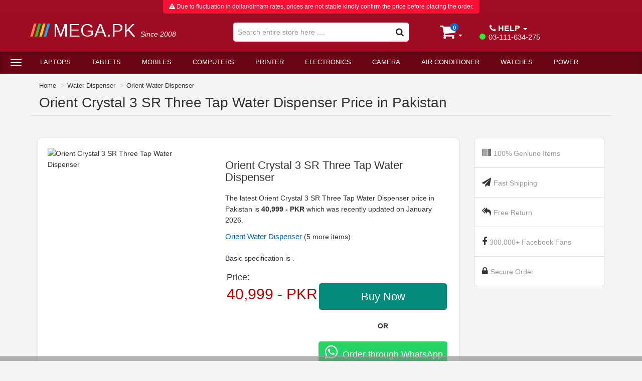

--- FILE ---
content_type: text/html; charset=UTF-8
request_url: https://www.mega.pk/waterdispenser_products/22590/Orient-Crystal-3-SR-Three-Tap-Water-Dispenser.html
body_size: 47628
content:

<!DOCTYPE html>
<html lang="en">

<head>
    <meta charset="utf-8">
    <link rel="preload" as="image" href="https://www.mega.pk/items_images/Orient+Crystal+3+SR+Three+Tap+Water+Dispenser+Price+in+Pakistan%2C+Specifications%2C+Features_-_22590.webp">    <link rel="preconnect" href="https://fonts.googleapis.com">
    <link rel="dns-prefetch" href="https://fonts.googleapis.com">

    <link rel="preconnect" href="https://connect.facebook.net" >
    <link rel="dns-prefetch" href="https://connect.facebook.net" >
        
    <link rel="dns-prefetch" href="https://www.googletagmanager.com">
    <link rel="dns-prefetch" href="https://www.google-analytics.com">
    <link rel="preconnect" href="https://www.googletagmanager.com">
    <link rel="preconnect" href="https://www.google-analytics.com">
    
    <link rel="dns-prefetch" href="https://snap.licdn.com">
    <link rel="preconnect" href="https://snap.licdn.com">
    <link rel="dns-prefetch" href="https://px.ads.linkedin.com">
    <link rel="preconnect" href="https://px.ads.linkedin.com">

    <link rel="async" href="https://www.googletagmanager.com/gtm.js?id=GTM-NQP9TWF" as="script">
    <link rel="async" href="https://snap.licdn.com/li.lms-analytics/insight.min.js" as="script">


    <link rel="preload" as="image" href="https://www.mega.pk/images/wait-lazyload.gif">

    <meta http-equiv="X-UA-Compatible" content="IE=edge">
    <!-- <meta name="viewport" content="width=device-width, initial-scale=1,  maximum-scale=2"> -->
    <meta http-equiv="Content-Type" content="text/html; charset=ISO-8859-1" />
    <meta http-equiv="Content-Language" content="en-us" />
    <meta name="p:domain_verify" content="84ad84f6a4c743b3bc125f7efd3e63cc" />
    <title>Orient Crystal 3 SR Three Tap Water Dispenser Price in Pakistan - Mega.Pk</title>
    <meta name="revisit-after" content="7 Days" />
    <meta id="metadesc" name="Description" content="Orient Crystal 3 SR Three Tap Water Dispenser Price in Pakistan, Islamabad, Rawalpindi, Lahore, Karachi, Faisalabad, Quetta and Peshawar. Find rates for Orient Crystal 3 SR Three Tap Water Dispenser. Get Orient Crystal 3 SR Three Tap Water Dispenser rates, Orient Crystal 3 SR Three Tap Water Dispenser features, Orient Crystal 3 SR Three Tap Water Dispenser reviews, Orient Crystal 3 SR Three Tap Water Dispenser specs. Buy or Purchase Orient Crystal 3 SR Three Tap Water Dispenser Water Dispenser from our Online Shop. (#22590). Mega.PK" />
    <meta id="metakeywords" name="Keywords" content="Orient Crystal 3 SR Three Tap Water Dispenser, Orient Crystal 3 SR Three Tap Water Dispenser Water Dispenser, Orient Crystal 3 SR Three Tap Water Dispenser in Pakistan, Orient Crystal 3 SR Three Tap Water Dispenser price in Pakistan, Orient Crystal 3 SR Three Tap Water Dispenser price in Islamabad, Orient Crystal 3 SR Three Tap Water Dispenser price in Faisalabad, Orient Crystal 3 SR Three Tap Water Dispenser price in Rawalpindi, Orient Crystal 3 SR Three Tap Water Dispenser price in Lahore, Orient Crystal 3 SR Three Tap Water Dispenser price in Karachi, Orient Crystal 3 SR Three Tap Water Dispenser price in Sialkot, Orient Crystal 3 SR Three Tap Water Dispenser price in Peshawar, Orient Crystal 3 SR Three Tap Water Dispenser price in Quetta, Orient Crystal 3 SR Three Tap Water Dispenser rates, Orient Crystal 3 SR Three Tap Water Dispenser specification, Orient Crystal 3 SR Three Tap Water Dispenser reviews, Orient Crystal 3 SR Three Tap Water Dispenser price, Orient Crystal 3 SR Three Tap Water Dispenser drivers, Orient Crystal 3 SR Three Tap Water Dispenser features, Orient Crystal 3 SR Three Tap Water Dispenser info, Orient Crystal 3 SR Three Tap Water Dispenser information, Orient Crystal 3 SR Three Tap Water Dispenser detail, Orient Crystal 3 SR Three Tap Water Dispenser buy, Orient Crystal 3 SR Three Tap Water Dispenser purchase, Orient Crystal 3 SR Three Tap Water Dispenser sell, Orient Crystal 3 SR Three Tap Water Dispenser display, Orient Crystal 3 SR Three Tap Water Dispenser demo, Orient Crystal 3 SR Three Tap Water Dispenser images, Orient Crystal 3 SR Three Tap Water Dispenser videos,  Orient, Orient Crystal 3 SR Three Tap Water Dispenser Orient Water Dispenser " />
    <meta name="Author" content="MegaPK Inc" />
    <meta name="rating" content="General" />
    <meta name="language" content="en" />
    <meta name="robots" content="INDEX,FOLLOW">
    <meta name="revisit-after" content="1 days" />
    <meta name="yandex-verification" content="cd2c49b6a7b28119" />

    <meta name="theme-color" content="#a00b25">

            <meta name="viewport" content="width=device-width, initial-scale=1.0">
    
    <!--<meta name="viewport" content="width=device-width, target-densitydpi=device-dpi">
        
        -->
    <base href="https://www.mega.pk/" />
    <link href="images/fav.png" rel="shortcut icon" />
    <link href="images/mega-apple-icon.png" rel="apple-touch-icon" />

  
    

         <!-- <link rel="stylesheet" href="images/font-awesome.css">  -->
    <!-- <link rel="stylesheet" href="images/jquery.mCustomScrollbar.min.css" /> -->
    <!-- <link rel="stylesheet" href="yamm.css" type="text/css" />  -->

    <noscript><link rel="stylesheet" href="images/bootstrap3-3-0.css"></noscript> 
    
    <link rel="preload" href="images/font-awesome.min.css" as="style" onload="this.onload=null;this.rel='stylesheet'">
    <noscript><link rel="stylesheet" href="images/font-awesome.min.css"></noscript>  
   
    <link rel="preload" href="images/jquery.mCustomScrollbar.min.css" as="style" onload="this.onload=null;this.rel='stylesheet'">
    <noscript><link rel="stylesheet" href="images/jquery.mCustomScrollbar.min.css"></noscript> 
    
    
    

    <!-- <link rel="preload"  href="https://www.googletagmanager.com/gtag/js?id=UA-7769844-1" as="script"> -->
    
    
    <!-- <link rel="preload" href="yamm.css" as="style" onload="this.onload=null;this.rel='stylesheet'">
    <noscript><link rel="stylesheet" href="yamm.css"></noscript>  -->

    <!-- <link href="stylepkdesktop.css?v=1.34" rel="stylesheet" type="text/css" />  -->
    <link rel="preload" href="stylepkdesktop.min.css?v=1.34" as="style" onload="this.onload=null;this.rel='stylesheet'"> 
    <noscript><link rel="stylesheet" href="stylepkdesktop.min.css?v=1.34"></noscript> 


<style>
    /*******Bootstrap in Line Styling goes here */
article,
aside,
details,
figcaption,
figure,
footer,
header,
hgroup,
main,
menu,
nav,
section,
summary {
  display: block;
}
audio,
canvas,
progress,
video {
  display: inline-block;
  vertical-align: baseline;
}
audio:not([controls]) {
  display: none;
  height: 0;
}
[hidden],
template {
  display: none;
}
a {
  background-color: transparent;
}
a:active,
a:hover {
  outline: 0;
}
abbr[title] {
  border-bottom: none;
  text-decoration: underline;
  text-decoration: underline dotted;
}
b,
strong {
  font-weight: bold;
}
dfn {
  font-style: italic;
}
h1 {
  font-size: 2em;
  margin: 0.67em 0;
}
mark {
  background: #ff0;
  color: #000;
}
small {
  font-size: 80%;
}
sub,
sup {
  font-size: 75%;
  line-height: 0;
  position: relative;
  vertical-align: baseline;
}
sup {
  top: -0.5em;
}
sub {
  bottom: -0.25em;
}
img {
  border: 0;
}
svg:not(:root) {
  overflow: hidden;
}
figure {
  margin: 1em 40px;
}
hr {
  -webkit-box-sizing: content-box;
  -moz-box-sizing: content-box;
  box-sizing: content-box;
  height: 0;
}
pre {
  overflow: auto;
}
code,
kbd,
pre,
samp {
  font-family: monospace, monospace;
  font-size: 1em;
}
button,
input,
optgroup,
select,
textarea {
  color: inherit;
  font: inherit;
  margin: 0;
}
button {
  overflow: visible;
}
button,
select {
  text-transform: none;
}
button,
html input[type="button"],
input[type="reset"],
input[type="submit"] {
  -webkit-appearance: button;
  cursor: pointer;
}
button[disabled],
html input[disabled] {
  cursor: default;
}
button::-moz-focus-inner,
input::-moz-focus-inner {
  border: 0;
  padding: 0;
}
input {
  line-height: normal;
}
input[type="checkbox"],
input[type="radio"] {
  -webkit-box-sizing: border-box;
  -moz-box-sizing: border-box;
  box-sizing: border-box;
  padding: 0;
}
input[type="number"]::-webkit-inner-spin-button,
input[type="number"]::-webkit-outer-spin-button {
  height: auto;
}
input[type="search"] {
  -webkit-appearance: textfield;
  -webkit-box-sizing: content-box;
  -moz-box-sizing: content-box;
  box-sizing: content-box;
}
input[type="search"]::-webkit-search-cancel-button,
input[type="search"]::-webkit-search-decoration {
  -webkit-appearance: none;
}
fieldset {
  border: 1px solid #c0c0c0;
  margin: 0 2px;
  padding: 0.35em 0.625em 0.75em;
}
ul, ol {
    margin-top: 0;
    margin-bottom: 10px;
}

h3, .h3 {
    font-size: 24px;
}

h4, .h4 {
    font-size: 18px;
}

h1, .h1, h2, .h2, h3, .h3 {
    margin-top: 20px;
    margin-bottom: 10px;
}
h1, h2, h3, h4, h5, h6, .h1, .h2, .h3, .h4, .h5, .h6 {
    font-family: inherit;
    font-weight: 500;
    line-height: 1.1;
    color: inherit;
}
p {
    margin: 0 0 10px;
}

legend {
  border: 0;
  padding: 0;
}
textarea {
  overflow: auto;
}
optgroup {
  font-weight: bold;
}
table {
  border-collapse: collapse;
  border-spacing: 0;
}
td,
th {
  padding: 0;
}
* {
  -webkit-box-sizing: border-box;
  -moz-box-sizing: border-box;
  box-sizing: border-box;
}
*:before,
*:after {
  -webkit-box-sizing: border-box;
  -moz-box-sizing: border-box;
  box-sizing: border-box;
}
html {
  font-size: 10px;
  -webkit-tap-highlight-color: rgba(0, 0, 0, 0);
}
body {
  font-family: "Helvetica Neue", Helvetica, Arial, sans-serif;
  font-size: 14px;
  line-height: 1.42857143;
  color: #333333;
  background-color: #ffffff;
}
input,
button,
select,
textarea {
  font-family: inherit;
  font-size: inherit;
  line-height: inherit;
}
a {
  color: #337ab7;
  text-decoration: none;
}
a:hover,
a:focus {
  color: #23527c;
  text-decoration: underline;
}
a:focus {
  outline: 5px auto -webkit-focus-ring-color;
  outline-offset: -2px;
}
figure {
  margin: 0;
}
img {
  vertical-align: middle;
}
.img-responsive {
  display: block;
  max-width: 100%;
  height: auto;
}
.img-rounded {
  border-radius: 6px;
}
.img-thumbnail {
  padding: 4px;
  line-height: 1.42857143;
  background-color: #ffffff;
  border: 1px solid #dddddd;
  border-radius: 4px;
  -webkit-transition: all 0.2s ease-in-out;
  -o-transition: all 0.2s ease-in-out;
  transition: all 0.2s ease-in-out;
  display: inline-block;
  max-width: 100%;
  height: auto;
}
.img-circle {
  border-radius: 50%;
}
hr {
  margin-top: 20px;
  margin-bottom: 20px;
  border: 0;
  border-top: 1px solid #eeeeee;
}
.sr-only {
  position: absolute;
  width: 1px;
  height: 1px;
  padding: 0;
  margin: -1px;
  overflow: hidden;
  clip: rect(0, 0, 0, 0);
  border: 0;
}
.sr-only-focusable:active,
.sr-only-focusable:focus {
  position: static;
  width: auto;
  height: auto;
  margin: 0;
  overflow: visible;
  clip: auto;
}
[role="button"] {
  cursor: pointer;
}
.container {
  padding-right: 15px;
  padding-left: 15px;
  margin-right: auto;
  margin-left: auto;
}

.pagging{
  padding-top:30px;
  padding-bottom:30px;
}
@media (min-width: 768px) {
  .container {
    width: 750px;
  }
}
@media (min-width: 992px) {
  .container {
    width: 970px;
  }
}
@media (min-width: 1200px) {
  .container {
    width: 1170px;
  }

  .container-mini{
    width:1160px !important;
  }

}
.container-fluid {
  padding-right: 15px;
  padding-left: 15px;
  margin-right: auto;
  margin-left: auto;
}
.row {
  margin-right: -15px;
  margin-left: -15px;
}
.row-no-gutters {
  margin-right: 0;
  margin-left: 0;
}
.row-no-gutters [class*="col-"] {
  padding-right: 0;
  padding-left: 0;
}
.col-xs-1, .col-sm-1, .col-md-1, .col-lg-1, .col-xs-2, .col-sm-2, .col-md-2, .col-lg-2, .col-xs-3, .col-sm-3, .col-md-3, .col-lg-3, .col-xs-4, .col-sm-4, .col-md-4, .col-lg-4, .col-xs-5, .col-sm-5, .col-md-5, .col-lg-5, .col-xs-6, .col-sm-6, .col-md-6, .col-lg-6, .col-xs-7, .col-sm-7, .col-md-7, .col-lg-7, .col-xs-8, .col-sm-8, .col-md-8, .col-lg-8, .col-xs-9, .col-sm-9, .col-md-9, .col-lg-9, .col-xs-10, .col-sm-10, .col-md-10, .col-lg-10, .col-xs-11, .col-sm-11, .col-md-11, .col-lg-11, .col-xs-12, .col-sm-12, .col-md-12, .col-lg-12 {
  position: relative;
  min-height: 1px;
  padding-right: 15px;
  padding-left: 15px;
}
.col-xs-1, .col-xs-2, .col-xs-3, .col-xs-4, .col-xs-5, .col-xs-6, .col-xs-7, .col-xs-8, .col-xs-9, .col-xs-10, .col-xs-11, .col-xs-12 {
  float: left;
}
.col-xs-12 {
  width: 100%;
}
.col-xs-11 {
  width: 91.66666667%;
}
.col-xs-10 {
  width: 83.33333333%;
}
.col-xs-9 {
  width: 75%;
}
.col-xs-8 {
  width: 66.66666667%;
}
.col-xs-7 {
  width: 58.33333333%;
}
.col-xs-6 {
  width: 50%;
}
.col-xs-5 {
  width: 41.66666667%;
}
.col-xs-4 {
  width: 33.33333333%;
}
.col-xs-3 {
  width: 25%;
}
.col-xs-2 {
  width: 16.66666667%;
}
.col-xs-1 {
  width: 8.33333333%;
}
.col-xs-pull-12 {
  right: 100%;
}
.col-xs-pull-11 {
  right: 91.66666667%;
}
.col-xs-pull-10 {
  right: 83.33333333%;
}
.col-xs-pull-9 {
  right: 75%;
}
.col-xs-pull-8 {
  right: 66.66666667%;
}
.col-xs-pull-7 {
  right: 58.33333333%;
}
.col-xs-pull-6 {
  right: 50%;
}
.col-xs-pull-5 {
  right: 41.66666667%;
}
.col-xs-pull-4 {
  right: 33.33333333%;
}
.col-xs-pull-3 {
  right: 25%;
}
.col-xs-pull-2 {
  right: 16.66666667%;
}
.col-xs-pull-1 {
  right: 8.33333333%;
}
.col-xs-pull-0 {
  right: auto;
}
.col-xs-push-12 {
  left: 100%;
}
.col-xs-push-11 {
  left: 91.66666667%;
}
.col-xs-push-10 {
  left: 83.33333333%;
}
.col-xs-push-9 {
  left: 75%;
}
.col-xs-push-8 {
  left: 66.66666667%;
}
.col-xs-push-7 {
  left: 58.33333333%;
}
.col-xs-push-6 {
  left: 50%;
}
.col-xs-push-5 {
  left: 41.66666667%;
}
.col-xs-push-4 {
  left: 33.33333333%;
}
.col-xs-push-3 {
  left: 25%;
}
.col-xs-push-2 {
  left: 16.66666667%;
}
.col-xs-push-1 {
  left: 8.33333333%;
}
.col-xs-push-0 {
  left: auto;
}
.col-xs-offset-12 {
  margin-left: 100%;
}
.col-xs-offset-11 {
  margin-left: 91.66666667%;
}
.col-xs-offset-10 {
  margin-left: 83.33333333%;
}
.col-xs-offset-9 {
  margin-left: 75%;
}
.col-xs-offset-8 {
  margin-left: 66.66666667%;
}
.col-xs-offset-7 {
  margin-left: 58.33333333%;
}
.col-xs-offset-6 {
  margin-left: 50%;
}
.col-xs-offset-5 {
  margin-left: 41.66666667%;
}
.col-xs-offset-4 {
  margin-left: 33.33333333%;
}
.col-xs-offset-3 {
  margin-left: 25%;
}
.col-xs-offset-2 {
  margin-left: 16.66666667%;
}
.col-xs-offset-1 {
  margin-left: 8.33333333%;
}
.col-xs-offset-0 {
  margin-left: 0%;
}
.p-1{
  padding: 0.25rem!important;
}
.p-2 {
    padding: 0.5rem!important;
}
.p-3 {
    padding: 0.75rem!important;
}
.p-4 {
    padding: 1rem!important;
}
.p-5 {
    padding: 1.25rem!important;
}
.p-6 {
    padding: 1.5rem!important;
}
.p-7 {
    padding: 1.75rem!important;
}
.p-8 {
    padding: 2rem!important;
}
.p-9 {
    padding: 2.25rem!important;
}
.p-10 {
    padding: 2.5rem!important;
}
.p-11 {
    padding: 2.75rem!important;
}
.p-12 {
    padding: 3rem!important;
}
.p-13 {
    padding: 3.25rem!important;
}
.p-14 {
    padding: 3.5rem!important;
}
.p-15 {
    padding: 3.75rem!important;
}
.p-16 {
    padding: 4rem!important;
}
.p-17 {
    padding: 4.25rem!important;
}
.p-18 {
    padding: 4.5rem!important;
}

@media (min-width: 768px) {
  .col-sm-1, .col-sm-2, .col-sm-3, .col-sm-4, .col-sm-5, .col-sm-6, .col-sm-7, .col-sm-8, .col-sm-9, .col-sm-10, .col-sm-11, .col-sm-12 {
    float: left;
  }
  .col-sm-12 {
    width: 100%;
  }
  .col-sm-11 {
    width: 91.66666667%;
  }
  .col-sm-10 {
    width: 83.33333333%;
  }
  .col-sm-9 {
    width: 75%;
  }
  .col-sm-8 {
    width: 66.66666667%;
  }
  .col-sm-7 {
    width: 58.33333333%;
  }
  .col-sm-6 {
    width: 50%;
  }
  .col-sm-5 {
    width: 41.66666667%;
  }
  .col-sm-4 {
    width: 33.33333333%;
  }
  .col-sm-3 {
    width: 25%;
  }
  .col-sm-2 {
    width: 16.66666667%;
  }
  .col-sm-1 {
    width: 8.33333333%;
  }
  .col-sm-pull-12 {
    right: 100%;
  }
  .col-sm-pull-11 {
    right: 91.66666667%;
  }
  .col-sm-pull-10 {
    right: 83.33333333%;
  }
  .col-sm-pull-9 {
    right: 75%;
  }
  .col-sm-pull-8 {
    right: 66.66666667%;
  }
  .col-sm-pull-7 {
    right: 58.33333333%;
  }
  .col-sm-pull-6 {
    right: 50%;
  }
  .col-sm-pull-5 {
    right: 41.66666667%;
  }
  .col-sm-pull-4 {
    right: 33.33333333%;
  }
  .col-sm-pull-3 {
    right: 25%;
  }
  .col-sm-pull-2 {
    right: 16.66666667%;
  }
  .col-sm-pull-1 {
    right: 8.33333333%;
  }
  .col-sm-pull-0 {
    right: auto;
  }
  .col-sm-push-12 {
    left: 100%;
  }
  .col-sm-push-11 {
    left: 91.66666667%;
  }
  .col-sm-push-10 {
    left: 83.33333333%;
  }
  .col-sm-push-9 {
    left: 75%;
  }
  .col-sm-push-8 {
    left: 66.66666667%;
  }
  .col-sm-push-7 {
    left: 58.33333333%;
  }
  .col-sm-push-6 {
    left: 50%;
  }
  .col-sm-push-5 {
    left: 41.66666667%;
  }
  .col-sm-push-4 {
    left: 33.33333333%;
  }
  .col-sm-push-3 {
    left: 25%;
  }
  .col-sm-push-2 {
    left: 16.66666667%;
  }
  .col-sm-push-1 {
    left: 8.33333333%;
  }
  .col-sm-push-0 {
    left: auto;
  }
  .col-sm-offset-12 {
    margin-left: 100%;
  }
  .col-sm-offset-11 {
    margin-left: 91.66666667%;
  }
  .col-sm-offset-10 {
    margin-left: 83.33333333%;
  }
  .col-sm-offset-9 {
    margin-left: 75%;
  }
  .col-sm-offset-8 {
    margin-left: 66.66666667%;
  }
  .col-sm-offset-7 {
    margin-left: 58.33333333%;
  }
  .col-sm-offset-6 {
    margin-left: 50%;
  }
  .col-sm-offset-5 {
    margin-left: 41.66666667%;
  }
  .col-sm-offset-4 {
    margin-left: 33.33333333%;
  }
  .col-sm-offset-3 {
    margin-left: 25%;
  }
  .col-sm-offset-2 {
    margin-left: 16.66666667%;
  }
  .col-sm-offset-1 {
    margin-left: 8.33333333%;
  }
  .col-sm-offset-0 {
    margin-left: 0%;
  }
}
@media (min-width: 992px) {
  .col-md-1, .col-md-2, .col-md-3, .col-md-4, .col-md-5, .col-md-6, .col-md-7, .col-md-8, .col-md-9, .col-md-10, .col-md-11, .col-md-12 {
    float: left;
  }
  .col-md-12 {
    width: 100%;
  }
  .col-md-11 {
    width: 91.66666667%;
  }
  .col-md-10 {
    width: 83.33333333%;
  }
  .col-md-9 {
    width: 75%;
  }
  .col-md-8 {
    width: 66.66666667%;
  }
  .col-md-7 {
    width: 58.33333333%;
  }
  .col-md-6 {
    width: 50%;
  }
  .col-md-5 {
    width: 41.66666667%;
  }
  .col-md-4 {
    width: 33.33333333%;
  }
  .col-md-3 {
    width: 25%;
  }
  .col-md-2 {
    width: 16.66666667%;
  }
  .col-md-1 {
    width: 8.33333333%;
  }
  .col-md-pull-12 {
    right: 100%;
  }
  .col-md-pull-11 {
    right: 91.66666667%;
  }
  .col-md-pull-10 {
    right: 83.33333333%;
  }
  .col-md-pull-9 {
    right: 75%;
  }
  .col-md-pull-8 {
    right: 66.66666667%;
  }
  .col-md-pull-7 {
    right: 58.33333333%;
  }
  .col-md-pull-6 {
    right: 50%;
  }
  .col-md-pull-5 {
    right: 41.66666667%;
  }
  .col-md-pull-4 {
    right: 33.33333333%;
  }
  .col-md-pull-3 {
    right: 25%;
  }
  .col-md-pull-2 {
    right: 16.66666667%;
  }
  .col-md-pull-1 {
    right: 8.33333333%;
  }
  .col-md-pull-0 {
    right: auto;
  }
  .col-md-push-12 {
    left: 100%;
  }
  .col-md-push-11 {
    left: 91.66666667%;
  }
  .col-md-push-10 {
    left: 83.33333333%;
  }
  .col-md-push-9 {
    left: 75%;
  }
  .col-md-push-8 {
    left: 66.66666667%;
  }
  .col-md-push-7 {
    left: 58.33333333%;
  }
  .col-md-push-6 {
    left: 50%;
  }
  .col-md-push-5 {
    left: 41.66666667%;
  }
  .col-md-push-4 {
    left: 33.33333333%;
  }
  .col-md-push-3 {
    left: 25%;
  }
  .col-md-push-2 {
    left: 16.66666667%;
  }
  .col-md-push-1 {
    left: 8.33333333%;
  }
  .col-md-push-0 {
    left: auto;
  }
  .col-md-offset-12 {
    margin-left: 100%;
  }
  .col-md-offset-11 {
    margin-left: 91.66666667%;
  }
  .col-md-offset-10 {
    margin-left: 83.33333333%;
  }
  .col-md-offset-9 {
    margin-left: 75%;
  }
  .col-md-offset-8 {
    margin-left: 66.66666667%;
  }
  .col-md-offset-7 {
    margin-left: 58.33333333%;
  }
  .col-md-offset-6 {
    margin-left: 50%;
  }
  .col-md-offset-5 {
    margin-left: 41.66666667%;
  }
  .col-md-offset-4 {
    margin-left: 33.33333333%;
  }
  .col-md-offset-3 {
    margin-left: 25%;
  }
  .col-md-offset-2 {
    margin-left: 16.66666667%;
  }
  .col-md-offset-1 {
    margin-left: 8.33333333%;
  }
  .col-md-offset-0 {
    margin-left: 0%;
  }
}
@media (min-width: 1200px) {
  .col-lg-1, .col-lg-2, .col-lg-3, .col-lg-4, .col-lg-5, .col-lg-6, .col-lg-7, .col-lg-8, .col-lg-9, .col-lg-10, .col-lg-11, .col-lg-12 {
    float: left;
  }
  .col-lg-12 {
    width: 100%;
  }
  .col-lg-11 {
    width: 91.66666667%;
  }
  .col-lg-10 {
    width: 83.33333333%;
  }
  .col-lg-9 {
    width: 75%;
  }
  .col-lg-8 {
    width: 66.66666667%;
  }
  .col-lg-7 {
    width: 58.33333333%;
  }
  .col-lg-6 {
    width: 50%;
  }
  .col-lg-5 {
    width: 41.66666667%;
  }
  .col-lg-4 {
    width: 33.33333333%;
  }
  .col-lg-3 {
    width: 25%;
  }
  .col-lg-2 {
    width: 16.66666667%;
  }
  .col-lg-1 {
    width: 8.33333333%;
  }
  .col-lg-pull-12 {
    right: 100%;
  }
  .col-lg-pull-11 {
    right: 91.66666667%;
  }
  .col-lg-pull-10 {
    right: 83.33333333%;
  }
  .col-lg-pull-9 {
    right: 75%;
  }
  .col-lg-pull-8 {
    right: 66.66666667%;
  }
  .col-lg-pull-7 {
    right: 58.33333333%;
  }
  .col-lg-pull-6 {
    right: 50%;
  }
  .col-lg-pull-5 {
    right: 41.66666667%;
  }
  .col-lg-pull-4 {
    right: 33.33333333%;
  }
  .col-lg-pull-3 {
    right: 25%;
  }
  .col-lg-pull-2 {
    right: 16.66666667%;
  }
  .col-lg-pull-1 {
    right: 8.33333333%;
  }
  .col-lg-pull-0 {
    right: auto;
  }
  .col-lg-push-12 {
    left: 100%;
  }
  .col-lg-push-11 {
    left: 91.66666667%;
  }
  .col-lg-push-10 {
    left: 83.33333333%;
  }
  .col-lg-push-9 {
    left: 75%;
  }
  .col-lg-push-8 {
    left: 66.66666667%;
  }
  .col-lg-push-7 {
    left: 58.33333333%;
  }
  .col-lg-push-6 {
    left: 50%;
  }
  .col-lg-push-5 {
    left: 41.66666667%;
  }
  .col-lg-push-4 {
    left: 33.33333333%;
  }
  .col-lg-push-3 {
    left: 25%;
  }
  .col-lg-push-2 {
    left: 16.66666667%;
  }
  .col-lg-push-1 {
    left: 8.33333333%;
  }
  .col-lg-push-0 {
    left: auto;
  }
  .col-lg-offset-12 {
    margin-left: 100%;
  }
  .col-lg-offset-11 {
    margin-left: 91.66666667%;
  }
  .col-lg-offset-10 {
    margin-left: 83.33333333%;
  }
  .col-lg-offset-9 {
    margin-left: 75%;
  }
  .col-lg-offset-8 {
    margin-left: 66.66666667%;
  }
  .col-lg-offset-7 {
    margin-left: 58.33333333%;
  }
  .col-lg-offset-6 {
    margin-left: 50%;
  }
  .col-lg-offset-5 {
    margin-left: 41.66666667%;
  }
  .col-lg-offset-4 {
    margin-left: 33.33333333%;
  }
  .col-lg-offset-3 {
    margin-left: 25%;
  }
  .col-lg-offset-2 {
    margin-left: 16.66666667%;
  }
  .col-lg-offset-1 {
    margin-left: 8.33333333%;
  }
  .col-lg-offset-0 {
    margin-left: 0%;
  }
}
.caret {
  display: inline-block;
  width: 0;
  height: 0;
  margin-left: 2px;
  vertical-align: middle;
  border-top: 4px dashed;
  border-top: 4px solid \9;
  border-right: 4px solid transparent;
  border-left: 4px solid transparent;
}
.badge {
    display: inline-block;
    min-width: 10px;
    padding: 3px 7px;
    font-size: 12px;
    font-weight: bold;
    line-height: 1;
    color: #fff;
    text-align: center;
    white-space: nowrap;
    vertical-align: baseline;
    background-color: #777;
    border-radius: 10px;
}
.panel {
    margin-bottom: 20px;
    background-color: #fff;
    border: 1px solid transparent;
    border-radius: 4px;
    -webkit-box-shadow: 0 1px 1px rgba(0,0,0,.05);
    box-shadow: 0 1px 1px rgba(0,0,0,.05);
}
.panel-group .panel {
    margin-bottom: 0;
    border-radius: 4px;
}
.panel-title {
    margin-top: 0;
    margin-bottom: 0;
    font-size: 16px;
    color: inherit;
}

.collapsing {
    position: relative;
    height: 0;
    overflow: hidden;
    -webkit-transition-timing-function: ease;
    -o-transition-timing-function: ease;
    transition-timing-function: ease;
    -webkit-transition-duration: .35s;
    -o-transition-duration: .35s;
    transition-duration: .35s;
    -webkit-transition-property: height,visibility;
    -o-transition-property: height,visibility;
    transition-property: height,visibility;
}
.collapse {
    display: none;
    visibility: hidden;
}

.collapse.in {
    display: block;
    visibility: visible;
}

.dropup,
.dropdown {
  position: relative;
}
.dropdown-toggle:focus {
  outline: 0;
}
.dropdown-menu {
  position: absolute;
  top: 100%;
  left: 0;
  z-index: 1000;
  display: none;
  float: left;
  min-width: 160px;
  padding: 5px 0;
  margin: 2px 0 0;
  font-size: 14px;
  text-align: left;
  list-style: none;
  background-color: #ffffff;
  -webkit-background-clip: padding-box;
  background-clip: padding-box;
  border: 1px solid #cccccc;
  border: 1px solid rgba(0, 0, 0, 0.15);
  border-radius: 4px;
  -webkit-box-shadow: 0 6px 12px rgba(0, 0, 0, 0.175);
  box-shadow: 0 6px 12px rgba(0, 0, 0, 0.175);
}
.dropdown-menu.pull-right {
  right: 0;
  left: auto;
}
.dropdown-menu .divider {
  height: 1px;
  margin: 9px 0;
  overflow: hidden;
  background-color: #e5e5e5;
}
.dropdown-menu > li > a {
  display: block;
  padding: 3px 20px;
  clear: both;
  font-weight: 400;
  line-height: 1.42857143;
  color: #333333;
  white-space: nowrap;
}
.dropdown-menu > li > a:hover,
.dropdown-menu > li > a:focus {
  color: #262626;
  text-decoration: none;
  background-color: #f5f5f5;
}
.dropdown-menu > .active > a,
.dropdown-menu > .active > a:hover,
.dropdown-menu > .active > a:focus {
  color: #ffffff;
  text-decoration: none;
  background-color: #337ab7;
  outline: 0;
}
.dropdown-menu > .disabled > a,
.dropdown-menu > .disabled > a:hover,
.dropdown-menu > .disabled > a:focus {
  color: #777777;
}
.dropdown-menu > .disabled > a:hover,
.dropdown-menu > .disabled > a:focus {
  text-decoration: none;
  cursor: not-allowed;
  background-color: transparent;
  background-image: none;
  filter: progid:DXImageTransform.Microsoft.gradient(enabled = false);
}
.open > .dropdown-menu {
  display: block;
}
.open > a {
  outline: 0;
}
.dropdown-menu-right {
  right: 0;
  left: auto;
}
.dropdown-menu-left {
  right: auto;
  left: 0;
}
.dropdown-header {
  display: block;
  padding: 3px 20px;
  font-size: 12px;
  line-height: 1.42857143;
  color: #777777;
  white-space: nowrap;
}
.dropdown-backdrop {
  position: fixed;
  top: 0;
  right: 0;
  bottom: 0;
  left: 0;
  z-index: 990;
}
.pull-right > .dropdown-menu {
  right: 0;
  left: auto;
}
.dropup .caret,
.navbar-fixed-bottom .dropdown .caret {
  content: "";
  border-top: 0;
  border-bottom: 4px dashed;
  border-bottom: 4px solid \9;
}
.dropup .dropdown-menu,
.navbar-fixed-bottom .dropdown .dropdown-menu {
  top: auto;
  bottom: 100%;
  margin-bottom: 2px;
}
@media (min-width: 768px) {
  .navbar-right .dropdown-menu {
    right: 0;
    left: auto;
  }
  .navbar-right .dropdown-menu-left {
    right: auto;
    left: 0;
  }
}
.nav {
  padding-left: 0;
  margin-bottom: 0;
  list-style: none;
}
.nav > li {
  position: relative;
  display: block;
}
.nav > li > a {
  position: relative;
  display: block;
  padding: 10px 15px;
}
.nav > li > a:hover,
.nav > li > a:focus {
  text-decoration: none;
  background-color: #eeeeee;
}
.nav > li.disabled > a {
  color: #777777;
}
.nav > li.disabled > a:hover,
.nav > li.disabled > a:focus {
  color: #777777;
  text-decoration: none;
  cursor: not-allowed;
  background-color: transparent;
}
.nav .open > a,
.nav .open > a:hover,
.nav .open > a:focus {
  background-color: #eeeeee;
  border-color: #337ab7;
}
.nav .nav-divider {
  height: 1px;
  margin: 9px 0;
  overflow: hidden;
  background-color: #e5e5e5;
}
.nav > li > a > img {
  max-width: none;
}
.nav-tabs {
  border-bottom: 1px solid #dddddd;
}
.nav-tabs > li {
  float: left;
  margin-bottom: -1px;
}
.nav-tabs > li > a {
  margin-right: 2px;
  line-height: 1.42857143;
  border: 1px solid transparent;
  border-radius: 4px 4px 0 0;
}
.nav-tabs > li > a:hover {
  border-color: #eeeeee #eeeeee #dddddd;
}
.nav-tabs > li.active > a,
.nav-tabs > li.active > a:hover,
.nav-tabs > li.active > a:focus {
  color: #555555;
  cursor: default;
  background-color: #ffffff;
  border: 1px solid #dddddd;
  border-bottom-color: transparent;
}
.nav-tabs.nav-justified {
  width: 100%;
  border-bottom: 0;
}
.nav-tabs.nav-justified > li {
  float: none;
}
.nav-tabs.nav-justified > li > a {
  margin-bottom: 5px;
  text-align: center;
}
.nav-tabs.nav-justified > .dropdown .dropdown-menu {
  top: auto;
  left: auto;
}
@media (min-width: 768px) {
  .nav-tabs.nav-justified > li {
    display: table-cell;
    width: 1%;
  }
  .nav-tabs.nav-justified > li > a {
    margin-bottom: 0;
  }
}
.nav-tabs.nav-justified > li > a {
  margin-right: 0;
  border-radius: 4px;
}
.nav-tabs.nav-justified > .active > a,
.nav-tabs.nav-justified > .active > a:hover,
.nav-tabs.nav-justified > .active > a:focus {
  border: 1px solid #dddddd;
}
@media (min-width: 768px) {
  .nav-tabs.nav-justified > li > a {
    border-bottom: 1px solid #dddddd;
    border-radius: 4px 4px 0 0;
  }
  .nav-tabs.nav-justified > .active > a,
  .nav-tabs.nav-justified > .active > a:hover,
  .nav-tabs.nav-justified > .active > a:focus {
    border-bottom-color: #ffffff;
  }
}
.nav-pills > li {
  float: left;
}
.nav-pills > li > a {
  border-radius: 4px;
}
.nav-pills > li + li {
  margin-left: 2px;
}
.nav-pills > li.active > a,
.nav-pills > li.active > a:hover,
.nav-pills > li.active > a:focus {
  color: #ffffff;
  background-color: #337ab7;
}
.nav-stacked > li {
  float: none;
}
.nav-stacked > li + li {
  margin-top: 2px;
  margin-left: 0;
}
.nav-justified {
  width: 100%;
}
.nav-justified > li {
  float: none;
}
.nav-justified > li > a {
  margin-bottom: 5px;
  text-align: center;
}
.nav-justified > .dropdown .dropdown-menu {
  top: auto;
  left: auto;
}
@media (min-width: 768px) {
  .nav-justified > li {
    display: table-cell;
    width: 1%;
  }
  .nav-justified > li > a {
    margin-bottom: 0;
  }
}
.nav-tabs-justified {
  border-bottom: 0;
}
.nav-tabs-justified > li > a {
  margin-right: 0;
  border-radius: 4px;
}
.nav-tabs-justified > .active > a,
.nav-tabs-justified > .active > a:hover,
.nav-tabs-justified > .active > a:focus {
  border: 1px solid #dddddd;
}
@media (min-width: 768px) {
  .nav-tabs-justified > li > a {
    border-bottom: 1px solid #dddddd;
    border-radius: 4px 4px 0 0;
  }
  .nav-tabs-justified > .active > a,
  .nav-tabs-justified > .active > a:hover,
  .nav-tabs-justified > .active > a:focus {
    border-bottom-color: #ffffff;
  }
}
.tab-content > .tab-pane {
  display: none;
}
.tab-content > .active {
  display: block;
}
.nav-tabs .dropdown-menu {
  margin-top: -1px;
  border-top-left-radius: 0;
  border-top-right-radius: 0;
}
.breadcrumb {
  padding: 8px 15px;
  margin-bottom: 20px;
  list-style: none;
  background-color: #f5f5f5;
  border-radius: 4px;
}
.breadcrumb > li {
  display: inline-block;
}
.breadcrumb > li + li:before {
  padding: 0 5px;
  color: #cccccc;
  content: "/\00a0";
}
.breadcrumb > .active {
  color: #777777;
}
.well {
  min-height: 20px;
  padding: 19px;
  margin-bottom: 20px;
  background-color: #f5f5f5;
  border: 1px solid #e3e3e3;
  border-radius: 4px;
  -webkit-box-shadow: inset 0 1px 1px rgba(0, 0, 0, 0.05);
  box-shadow: inset 0 1px 1px rgba(0, 0, 0, 0.05);
}
.well blockquote {
  border-color: #ddd;
  border-color: rgba(0, 0, 0, 0.15);
}
.well-lg {
  padding: 24px;
  border-radius: 6px;
}
.well-sm {
  padding: 9px;
  border-radius: 3px;
}

.clearfix:before,
.clearfix:after,
.container:before,
.container:after,
.container-fluid:before,
.container-fluid:after,
.row:before,
.row:after,
.nav:before,
.nav:after {
  display: table;
  content: " ";
}
.clearfix:after,
.container:after,
.container-fluid:after,
.row:after,
.nav:after {
  clear: both;
}
.center-block {
  display: block;
  margin-right: auto;
  margin-left: auto;
}
.pull-right {
  float: right !important;
}
.pull-left {
  float: left !important;
}
.hide {
  display: none !important;
}
.show {
  display: block !important;
}
.invisible {
  visibility: hidden;
}
.text-hide {
  font: 0/0 a;
  color: transparent;
  text-shadow: none;
  background-color: transparent;
  border: 0;
}
.hidden {
  display: none !important;
}
.affix {
  position: fixed;
}
@-ms-viewport {
  width: device-width;
}
.visible-xs,
.visible-sm,
.visible-md,
.visible-lg {
  display: none !important;
}
.visible-xs-block,
.visible-xs-inline,
.visible-xs-inline-block,
.visible-sm-block,
.visible-sm-inline,
.visible-sm-inline-block,
.visible-md-block,
.visible-md-inline,
.visible-md-inline-block,
.visible-lg-block,
.visible-lg-inline,
.visible-lg-inline-block {
  display: none !important;
}

.alert {
  padding: 15px;
  margin-bottom: 20px;
  border: 1px solid transparent;
  border-radius: 4px;
}
.alert h4 {
  margin-top: 0;
  color: inherit;
}
.alert .alert-link {
  font-weight: bold;
}
.alert > p,
.alert > ul {
  margin-bottom: 0;
}
.alert > p + p {
  margin-top: 5px;
}
.alert-dismissable,
.alert-dismissible {
  padding-right: 35px;
}
.alert-dismissable .close,
.alert-dismissible .close {
  position: relative;
  top: -2px;
  right: -21px;
  color: inherit;
}
.alert-success {
  color: #3c763d;
  background-color: #dff0d8;
  border-color: #d6e9c6;
}
.alert-success hr {
  border-top-color: #c9e2b3;
}
.alert-success .alert-link {
  color: #2b542c;
}
.alert-info {
  color: #31708f;
  background-color: #d9edf7;
  border-color: #bce8f1;
}
.alert-info hr {
  border-top-color: #a6e1ec;
}
.alert-info .alert-link {
  color: #245269;
}
.alert-warning {
  color: #8a6d3b;
  background-color: #fcf8e3;
  border-color: #faebcc;
}
.alert-warning hr {
  border-top-color: #f7e1b5;
}
.alert-warning .alert-link {
  color: #66512c;
}
.alert-danger {
  color: #a94442;
  background-color: #f2dede;
  border-color: #ebccd1;
}
.alert-danger hr {
  border-top-color: #e4b9c0;
}
.alert-danger .alert-link {
  color: #843534;
}

@media (max-width: 767px) {
  .visible-xs {
    display: block !important;
  }
  table.visible-xs {
    display: table !important;
  }
  tr.visible-xs {
    display: table-row !important;
  }
  th.visible-xs,
  td.visible-xs {
    display: table-cell !important;
  }
}
@media (max-width: 767px) {
  .visible-xs-block {
    display: block !important;
  }
}
@media (max-width: 767px) {
  .visible-xs-inline {
    display: inline !important;
  }
}
@media (max-width: 767px) {
  .visible-xs-inline-block {
    display: inline-block !important;
  }
}
@media (min-width: 768px) and (max-width: 991px) {
  .visible-sm {
    display: block !important;
  }
  table.visible-sm {
    display: table !important;
  }
  tr.visible-sm {
    display: table-row !important;
  }
  th.visible-sm,
  td.visible-sm {
    display: table-cell !important;
  }
}
@media (min-width: 768px) and (max-width: 991px) {
  .visible-sm-block {
    display: block !important;
  }
}
@media (min-width: 768px) and (max-width: 991px) {
  .visible-sm-inline {
    display: inline !important;
  }
}
@media (min-width: 768px) and (max-width: 991px) {
  .visible-sm-inline-block {
    display: inline-block !important;
  }
}
@media (min-width: 992px) and (max-width: 1199px) {
  .visible-md {
    display: block !important;
  }
  table.visible-md {
    display: table !important;
  }
  tr.visible-md {
    display: table-row !important;
  }
  th.visible-md,
  td.visible-md {
    display: table-cell !important;
  }
}
@media (min-width: 992px) and (max-width: 1199px) {
  .visible-md-block {
    display: block !important;
  }
}
@media (min-width: 992px) and (max-width: 1199px) {
  .visible-md-inline {
    display: inline !important;
  }
}
@media (min-width: 992px) and (max-width: 1199px) {
  .visible-md-inline-block {
    display: inline-block !important;
  }
}
@media (min-width: 1200px) {
  .visible-lg {
    display: block !important;
  }
  table.visible-lg {
    display: table !important;
  }
  tr.visible-lg {
    display: table-row !important;
  }
  th.visible-lg,
  td.visible-lg {
    display: table-cell !important;
  }
}
@media (min-width: 1200px) {
  .visible-lg-block {
    display: block !important;
  }
}
@media (min-width: 1200px) {
  .visible-lg-inline {
    display: inline !important;
  }
}
@media (min-width: 1200px) {
  .visible-lg-inline-block {
    display: inline-block !important;
  }
}
@media (max-width: 767px) {
  .hidden-xs {
    display: none !important;
  }
}
@media (min-width: 768px) and (max-width: 991px) {
  .hidden-sm {
    display: none !important;
  }
}
@media (min-width: 992px) and (max-width: 1199px) {
  .hidden-md {
    display: none !important;
  }
}
@media (min-width: 1200px) {
  .hidden-lg {
    display: none !important;
  }
}
.visible-print {
  display: none !important;
}



.nav > li {
    position: relative;
    display: block;
}


.list-group {
    padding-left: 0;
    margin-bottom: 20px;
}
.list-group-item {
    position: relative;
    display: block;
    padding: 10px 15px;
    margin-bottom: -1px;
    background-color: #fff;
    border: 1px solid #ddd;
}
.list-group-item:first-child {
    border-top-left-radius: 4px;
    border-top-right-radius: 4px;
}
.list-group-item:last-child {
    margin-bottom: 0;
    border-bottom-right-radius: 4px;
    border-bottom-left-radius: 4px;
}


table {
  background-color: transparent;
}
table col[class*="col-"] {
  position: static;
  display: table-column;
  float: none;
}
table td[class*="col-"],
table th[class*="col-"] {
  position: static;
  display: table-cell;
  float: none;
}
caption {
  padding-top: 8px;
  padding-bottom: 8px;
  color: #777777;
  text-align: left;
}
th {
  text-align: left;
}
.table {
  width: 100%;
  max-width: 100%;
  margin-bottom: 20px;
  font-size:14px;
}
.table > thead > tr > th,
.table > tbody > tr > th,
.table > tfoot > tr > th,
.table > thead > tr > td,
.table > tbody > tr > td,
.table > tfoot > tr > td {
  padding: 8px;
  line-height: 1.42857143;
  vertical-align: top;
  border-top: 1px solid #dddddd;
}
.table > thead > tr > th {
  vertical-align: bottom;
  border-bottom: 2px solid #dddddd;
}
tbody > tr > th, .table > tfoot > tr > th, .table > thead > tr > td, .table > tbody > tr > td, .table > tfoot > tr > td {
    padding: 8px;
    line-height: 1.42857143;
    vertical-align: top;
    border-top: 1px solid #ddd;
}
td, th {
    padding: 0;
}


.list-inline {
    padding-left: 0;
    margin-left: -5px;
    list-style: none;
}


input, button, select, textarea {
    font-family: inherit;
    font-size: inherit;
    line-height: inherit;
}
button, html input[type="button"], input[type="reset"], input[type="submit"] {
    -webkit-appearance: button;
    cursor: pointer;
}
button, select {
    text-transform: none;
}
button {
    overflow: visible;
}
button, input, optgroup, select, textarea {
    margin: 0;
    font: inherit;
    color: inherit;
}

.input-group {
    position: relative;
    display: table;
    border-collapse: separate;
}

.input-group-btn {
    position: relative;
    font-size: 0;
    white-space: nowrap;
}

.input-group-addon, .input-group-btn, .input-group .form-control {
    display: table-cell;
}

.input-group-btn:last-child > .btn, .input-group-btn:last-child > .btn-group {
    margin-left: -1px;
}
.input-group .form-control:last-child, .input-group-addon:last-child, .input-group-btn:last-child > .btn, .input-group-btn:last-child > .btn-group > .btn, .input-group-btn:last-child > .dropdown-toggle, .input-group-btn:first-child > .btn:not(:first-child), .input-group-btn:first-child > .btn-group:not(:first-child) > .btn {
    border-top-left-radius: 0;
    border-bottom-left-radius: 0;
}
.input-group-btn > .btn {
    position: relative;
}

.input-group-addon, .input-group-btn {
    width: 1%;
    white-space: nowrap;
    vertical-align: middle;
}

.form-control{
    display: block;
    width: 100%;
    height: 34px;
    padding: 6px 12px;
    font-size: 14px;
    line-height: 1.42857143;
    color: #555;
    background-color: #fff;
    background-image: none;
    border: 1px solid #ccc;
    border-radius: 4px;
    -webkit-box-shadow: inset 0 1px 1px rgba(0,0,0,.075);
    box-shadow: inset 0 1px 1px rgba(0,0,0,.075);
    -webkit-transition: border-color ease-in-out .15s,-webkit-box-shadow ease-in-out .15s;
    -o-transition: border-color ease-in-out .15s,box-shadow ease-in-out .15s;
    transition: border-color ease-in-out .15s,box-shadow ease-in-out .15s;
}

.form-control:focus {
    border-color: #66afe9;
    outline: 0;
    -webkit-box-shadow: inset 0 1px 1px rgba(0,0,0,.075), 0 0 8px rgba(102,175,233,.6);
    box-shadow: inset 0 1px 1px rgba(0,0,0,.075), 0 0 8px rgba(102,175,233,.6);
}

.text-center {
    text-align: center;
}

.text-justify {
    text-align: justify;
}

sup.new{
  color:#F00;
}

@media (min-width: 768px){
    

    .navbar-nav > li {
        float: left;
    }

    .navbar-form .form-control {
    display: inline-block;
    width: auto;
    vertical-align: middle;
    }

    .navbar-form .input-group {
    display: inline-table;
    vertical-align: middle;
    }

    .navbar-form .input-group > .form-control {
    width: 100%;
    }

    .navbar-form .input-group .input-group-btn {
    width: 34px;
    }

    .navbar-collapse.collapse {
    display: block !important;
    height: auto !important;
    padding-bottom: 0;
    overflow: visible !important;
    visibility: visible !important;
    }
}


</style>

   

    <style>

            body {
            -webkit-font-smoothing: antialiased;
            -moz-osx-font-smoothing: grayscale;
            margin: 0px;
            padding: 0px;
            font: 1.4rem "Open Sans", "Helvetica Neue", Helvetica, Arial, Roboto,sans-serif;
            /*font-family: "Open Sans", "Helvetica Neue", Helvetica, Arial, sans-serif;*/
            font-family:  Mulish,Helvetica Neue,Helvetica,Arial,Roboto,sans-serif;
            color: #rgba(5,30,46,1);
            background-color: #f4f4f4;
            line-height:1.6;
        }

        a:hover, a:focus {
            color: initial;
            text-decoration: none;
        }

        /********bootstrap style *********/
    @media (min-width: 992px){
        .col-md-1, .col-md-2, .col-md-3, .col-md-4, .col-md-5, .col-md-6, .col-md-7, .col-md-8, .col-md-9, .col-md-10, .col-md-11, .col-md-12 {
            float: left;
        }
        
        .col-md-10 {
            width: 83.33333333%;
        }
       
        .col-md-2 {
            width: 16.66666667%;
        }

        .col-xs-1, .col-sm-1, .col-md-1, .col-lg-1, .col-xs-2, .col-sm-2, .col-md-2, .col-lg-2, .col-xs-3, .col-sm-3, .col-md-3, .col-lg-3, .col-xs-4, .col-sm-4, .col-md-4, .col-lg-4, .col-xs-5, .col-sm-5, .col-md-5, .col-lg-5, .col-xs-6, .col-sm-6, .col-md-6, .col-lg-6, .col-xs-7, .col-sm-7, .col-md-7, .col-lg-7, .col-xs-8, .col-sm-8, .col-md-8, .col-lg-8, .col-xs-9, .col-sm-9, .col-md-9, .col-lg-9, .col-xs-10, .col-sm-10, .col-md-10, .col-lg-10, .col-xs-11, .col-sm-11, .col-md-11, .col-lg-11, .col-xs-12, .col-sm-12, .col-md-12, .col-lg-12 {
            position: relative;
            min-height: 1px;
            padding-right: 15px;
            padding-left: 15px;
        }
    }

       /***********END of BOOTSTRAP STYLING***************** */


       /*************  New FLEX System  ************************/
        .rowFlex{
                display: flex;
                flex-direction: column;
                margin-left: -2rem;
                padding: 0;
                width: calc(100% + 4rem);
        }

        .rowFlex .column {
            /* display: flex; */
            /* flex-direction: column; */
            flex: 1 1 auto;
            margin-left: 0;
            padding: 0 2rem;
            max-width: 100%;
            width: 100%;
        }


        /* large display */ 
        @media (min-width: 768px){
            .rowFlex .column.column-80 {
            flex: 0 0 80%;
            max-width: 80%;
            }

            .rowFlex .column.column-80 {
            flex: 0 0 80%;
            max-width: 80%;
            }

            .rowFlex .column {
            padding: 0 2rem;
            }
        }
       

        
       

       /* ******************************************************/
        
        /*!
        * Yamm!3 - Yet another megamenu for Bootstrap 3
        * http://geedmo.github.com/yamm3
        * 
        * @geedmo - Licensed under the MIT license
        */
        .yamm .nav,
        .yamm .collapse,
        .yamm .dropup,
        .yamm .dropdown {
        position: static;
        }
        .yamm .container {
        position: relative;
        }
        .yamm .dropdown-menu {
        left: auto;
        }
        .yamm .yamm-content {
        padding: 20px 30px;
        }
        .yamm .dropdown.yamm-fw .dropdown-menu {
        left: 0;
        right: 0;
        }

        .toggle-nav .icon-bar {
        display: block;
        width: 22px;
        height: 2px;
        border-radius: 1px;
        background:  white;
        margin-top: 4px !important;
        }

    .toggle-nav:hover .icon-bar {
        background: #ddd !important;
    }

    .navbar-toggle .icon-bar {
        /*background: #242424;*/
        background-color: white;
    }

    .toggle-nav {
        padding-left: 10px;
        /*margin-top:15px;*/
        margin-left: 30px;
        /*border: 1px solid #ccc;*/
    }

    .toggle-nav.open {
        background: #434343 !important;
    }

    .toggle-nav.open>.icon-bar {
        background: #ddd;
    }

    /*home button class*/
.home-cat-link{
border:0px solid #000;
background-color: #fff;
text-align: center;
margin-bottom:38px;
display: inline-block;
/*max-height: 148px;*/
box-shadow: 0rem 0.2rem 0.5rem rgb(0 0 0 / 10%);
border-radius: 0.5rem;
padding-bottom: .8rem;
width:165.36px;
}

.home-cat-link.bg-black{
    /*background : #212121;*/
    background : #2F3032;

}
.home-cat-link.bg-black h3, .home-cat-link.bg-red h3, .home-cat-link.bg-gray-shaded h3{
    color:#f1f1f1;
    text-shadow:none;
    
}
.home-cat-link.bg-red{
    background : #fd2526;
}
.home-cat-link.bg-red span{
    color:#F7BAB2;
}
.home-cat-link.bg-gray-shaded{
    background: linear-gradient(32deg, #0d0d0d, #6d6d6d);

}

.home-cat-link.full-image{
    padding:0px;
   
}

a.home-cat-link.full-image img {
    border-radius: 5px 5px 0px 0px;
    object-fit: cover;
    height: 106px;
}

.home-cat-link.item-link img{
    padding:0px 14px;
}
.home-cat-link.hl-purple {
    box-shadow: 0px 0px 8px 2px #3e00ff44;
}
.home-cat-link.hl-purple h3{
    color: purple;
    font-weight: 500;
}
.home-cat-link.hl-purple span{
color: #80008088;
}

.container-fluid {
    padding-right: 15px;
    padding-left: 15px;
    margin-right: auto;
    margin-left: auto;
}

.margin-40{
    margin : 40px;
}
.margint-40{
    margin-top : 40px;
}
.marginr-40{
    margin-right : 40px;
}
.marginb-40{
    margin-bottom : 40px;
}
.marginl-40{
    margin-left : 40px;
}

.margin-20{
    margin : 20px;
}
.margint-20{
    margin-top : 20px;
}
.marginr-20{
    margin-right : 20px;
}
.marginb-20{
    margin-bottom : 20px;
}
.marginl-20{
    margin-left : 20px;
}

.margin-10{
    margin : 10px;
}
.margint-10{
    margin-top : 10px;
}
.marginr-10{
    margin-right : 10px;
}
.marginb-10{
    margin-bottom : 10px;
}
.marginl-10{
    margin-left : 10px;
}


.text-strong{
    font-weight:600;
}
.text-semi-strong{
    font-weight:500 !important;
}


#action.btn-success{
    background: #048a7a;
    border-color: initial;
    text-shadow:none;
}
        
#whatsapp-order-bt{
    background: #25d366; 
    padding-top: 2px;
    padding-bottom: 2px;
    border: 0px solid transparent;
    border-radius: 5px;
    color:#fff;
    /*box-shadow: 0px 2px 4px rgb(0 0 0 / 26%);*/
}


.breadcrumb {
            margin: 0px;
            padding: 0px;
            background: transparent;
            padding:1rem;
            /*border-bottom: 1px solid #dedede;
            /*font-size:1.4rem*/;
            border-radius:0px;
        }
        .breadcrumb>li+li:before {
            content: '\003E' !important;
        }

        .breadcrumb>li>a {
            /*font-size:14px !important;*/
        }

        #navigator a, .breadcrumb li a {
            color: #333333;
            text-decoration: none;
            font-weight: 400;
        }

        #navigator.navigation{
            line-height:19.5px;
            padding-left: 0px;
        }

         .breadcrumb>li>span {
            opacity : 60%;
        }

        #actual-area .breadcrumb>li:last-child {
            color: #ff7f95;;
        }

        .site-footer a {
          padding: 8px 16px;
        }
        .sub-cat {
            padding: 12px 2px 4px 2px;
            margin-top: 12px;
            /*border-bottom: 1px solid #ddd;*/
            /*background-color: #e3e3e3;*/
        }

        .sub-cat a{
            color: #145eb1; /*#333;*/
            /* text-decoration: underline; */
            font-size: 1.4rem;
            font-weight:400;
            /*text-transform: uppercase;*/
            width: 100%;
            text-align: left;
            display: block;
            float: left;
            margin-bottom: 8px;
            background-color: #fff;
            border-radius: 5px;
            /* line-height: 30px; */
            padding: 12px 12px;
            border: 1px solid #e8e8e8;
            transition: color .22s ease-in-out;
            -moz-transition: color .22s ease-in-out;
            -webkit-transition: color .22s ease-in-out;
            -o-transition: color .22s ease-in-out;
            /*box-shadow: 2px 3px 3px rgb(0 0 0 / 4%);*/
        }

        .sub-cat a:hover {
            color: #B00;
        }

        .sub-cat a.active{
            color: rgb(187, 0, 0);
            background-color: rgb(255, 238, 238);
            border: 1px solid rgba(187, 0, 51, 0.2);
        }
        .sub-cat a.active .badge{
            background-color:#B00 !important;
            color:#fff;
        }

        .brand-shrt-div>.row>.sub-cat{
            border-bottom:0px;
        }

        .text-muted {
            color: #999;
        }

        .fa-3x{
            font-size:2.4em;
        }
        .cat-title {
            margin-bottom: 1.2rem;
            font-weight: 500;
            padding-bottom: 0px;
            color: #000;
            font-size: 2.8rem;
        }
    
        #css-logo {
            margin-right: 4px;
            margin-left: 4px;
            margin-top: 0px;
            padding-left:12%;
            position: relative;
        }
        #css-logo.mini {
            padding-left: 0px;
        }

        #logo-lines {
            margin-right: 6px;
            display: inline-block;
        }
        #slogan {
            text-align: center;
            font-size: 1.4rem;
            
            font-style: italic;
        }
        #slogan-mini{
            font-size:1.2rem;
        }
        #logo-txt {
            display: inline-block;
            font-size: 36px;
            line-height:1;
            
        }
       
        
        .skewlines {
            width: 5px;
            height: 26px;
            margin-right: 0;
            display: inline-block;
            -webkit-transform: skew(-20deg);
            -moz-transform: skew(-16deg);
            -o-transform: skew(-16deg);
            transform: skew(-16deg);
        }

        .header-bar {
            line-height: 30px;
            width: 100%;
            top: 0px;
            border-bottom: 1px solid #a00b24;
        }

        .header-bar.blackColor {
            background: #404444!important;
            color: #f1f1f1 !important;
        }

        .header-bar.whiteColor {
            /*background: transparent;*/
            background-color: #a00b24;
            color: #f9f9f9 !important;
        }

        .header-bar.blackColor #actual-area a {
            color: #fff !important;
        }

        .header-bar.whiteColor #actual-area a {
            color: #fddcdc;
        }
        
        .prod-top-info {
        border-radius: 10px;
        /* background: transparent !important; */
        background-color: white;
        box-shadow: 0px 1px 5px rgb(0 0 0 / 12%);
        border: 0px solid #ddd;
        }

        #main-prod-img{
            width:100%;
        }

        .dropdown-menu{      
            position: absolute;
            top: 100%;
            left: 0;
            z-index: 1000;
            display: none;
            float: left;
            min-width: 160px;
            padding: 5px 0;
            margin: 2px 0 0;
            font-size: 14px;
            text-align: left;
            list-style: none;
            background-color: #fff;
            -webkit-background-clip: padding-box;
            background-clip: padding-box;
            border: 1px solid #ccc;
            border: 1px solid rgba(0, 0, 0, .15);
            border-radius: 4px;
            -webkit-box-shadow: 0 6px 12px rgb(0 0 0 / 18%);
            box-shadow: 0 6px 12px rgb(0 0 0 / 18%);
        }

        .badge {
            background-color: transparent;/*#d3d3d3;*/
            font-weight: 400;
            font-size: 13px;
            color: #333;
            
        }

        .font-xs{
            font-size:90%;
        }

        @media (min-width: 768px){
            .container {
                width: 750px;
            }
        }
        @media (min-width: 992px){
            .container {
                width: 970px;
            }
        }
        @media(min-width:1090px) {
            .container {
                width: 1080px;
            }
        }

        @media (min-width: 1200px){
            .container {
                width: 100%;
            }
        }

        #searchKeyword {
            font-family: arial;
            font-size: 12px;
            height: 18px;
            border: 0px solid #000000;
            margin-top: 0px;
        }

        .lap_tb td {
    /*background:#f0f0f0;*/
    /*border:1px solid #e7e3e7;*/
    vertical-align: top;
    width: 253px;
}

.list-inline > li {
    display: inline-block;
    padding-right: 7px;
    padding-left: 7px;
}


.lap_thu_box {
    /*width: 157px;*/
    height: 476px;
    overflow: hidden;

    border-radius: .5em;
    padding: .5rem;
    position: relative;
    /*border: 1px solid #ddd !important;*/
    /*margin-right: 12px;*/
    margin-bottom: 15px;
    box-shadow: 0rem .2rem .4rem rgba(0, 0, 0, .07);
}

.lap_thu_box:hover {
    border-color: #7daafc !important;
    box-shadow: 0px 0px 9px rgba(1, 114, 254, .2);
}

.lap_thu_box h3 {
    font-size: 1.2rem !important;
}

.lap_thu_box h3 a {
    color : #0155ad;
    font-size: 1.3rem !important;
    text-decoration: none;
    line-height: initial;
}

.lap_thu_box h3 sup {
    color: #F00;
    font-size: 11px;
    font-family: Arial, Helvetica, sans-serif;
    font-weight: normal;
}

.lap_thu_box .image {
    text-align: center;
    margin-top: 12px;
    position: relative;
    overflow: hidden;
    /*background-image: url('images/loading3.gif');
	background-repeat: no-repeat;
	background-position: center;*/
}

.lap_thu_box a img {
    border: 0px solid blue;
    max-width: 100%;
    height: auto;
    text-align: center;
    overflow: hidden;
}

.lap_thu_box ul.detailer {
    padding: 0px;
    margin: 0px;
    height: 92px;
    border: 0px solid #000;
    list-style: none;
}

.lap_thu_box ul.detailer li {
    border: 0px solid #000;
    /*padding: 1px;*/
    margin-left: 2px;
    float: none;
    font-size: 1.2rem;
    line-height:1.5;
    font-weight:400;
}

.lap_thu_box .cat_price {
    font-size: 2.4rem;
    color:#2c2c2c;
    /*color: #bb0000;*/
    text-align: center;
    /*padding-top: 12px;*/
    /*margin-bottom: 12px;*/
    position: absolute;
    bottom: 0px;
    width: 100%;
    background : white;
    padding-bottom: 6px;
}

.lap_thu_box .cat_price .was {
    font-size: 1.2rem;
    
    text-decoration: line-through;
    min-height: 14px;
    /* text-align: left; */
    /* padding-left: 12px; */
}

.lap_thu_box .cat_price span {
    font-size: 11px;
    text-transform: uppercase;
}

.lap_thu_box .spec td {
    background-color: #FFF;
    font-size: 11px;
    font-family: Arial, Helvetica, sans-serif;
    color: #666;
    text-align: left;
    overflow: hidden;
    border: 0px solid red;
}

.lap_thu_box #icons {
    text-align: left;
    padding-bottom: 4px;
    padding-left: 5px;
    padding-top: 3px;
}


.lap_thu_box h3 {
    margin-top: 7px;
    padding: 4px;
    margin-bottom: 1px;
}

.lap_thu_box #price {
    text-align: right;
    padding-right: 3px;
}

.lap_thu_box #price span {
    color: #cc3c00;
    font-weight: bold;
    line-height: 20px;
}

.lap_thu_box #shrt_desc {
    
    text-align: left;
    margin-top: 2px;
    margin-bottom: 6px;
    font-size: 10px;
    font-style: italic;
    text-align: center;
}

.lap_thu_box .feature-tags-div {
    position: absolute;
    background: url('images/ftags1.png');
    background-position: center;
    width: 60px;
    height: 60px;
    right: 0px;
    top: 0px;
}


.asidemenu_h1,   .side-menu-blocks  {
    width: 100%;
    text-align: left;
    margin: 0px;
    padding: 0px;
    list-style-type: none;
    list-style-type: none;
    padding-left:0px;
    background:#fff;
    border-radius:5px;
    margin-top:12px;
    box-shadow:0px 2px 5px rgb(0 0 0 / 10%);
    
}

#side-filter-wrapper  .side-menu-blocks{
    box-shadow:none !important;

}

.asidemenu_h1 li.top {
    margin-top: 20px;
}

.asidemenu_h1 h3, .side-menu-blocks h3 {
    color: #CB3A02;
    font-weight: normal;
    font-size: 16px;
    text-decoration: none;
    text-transform: uppercase;
    display: inline-block;
    padding-left: 12px;
}

.asidemenu_h1 a, .side-menu-blocks a {
    color:  #0155ad;
    font-weight: bold;
    text-decoration: none;
    /*background: #fafafa;*/
    text-transform: capitalize;
    
}

.asidemenu_h1 a:hover {
    /*background:#2a8acc; color:white;*/
}

.asidemenu_h1 a img {
    border: 0px solid #000000;
    margin-right: 6px;
}

.asidemenu_h1 li {
    type: none;
    list-style-type: none;
}

.asidemenu_h1 li.sml-title, .side-menu-blocks li.sml-title {
    color: #242424;
    /* text-transform: uppercase; */
    margin-top: 21px;
    margin-bottom: 3px;
    font-weight: bold;
    font-size: 1.6rem;
    border-bottom: 1px solid #e5dfdb;
    padding: 12px 8px;
    text-transform :uppercase;
}

.asidemenu_h1 li a, .side-menu-blocks li a {
    color: #0155ad;
    font-weight: normal;
    font-size: 1.4rem;
    /* text-decoration: underline; */
    border-bottom: 1px solid #efefef;
    /*background: #ffffff;*/
    padding: 14px 8px 14px 12px;
    transition: color .22s ease-in-out;
    -moz-transition: color .22s ease-in-out;
    -webkit-transition: color .22s ease-in-out;
    -o-transition: color .22s ease-in-out;
    display: block;
}

.asidemenu_h1 li:last-child a, .side-menu-blocks li:last-child a {
  
    /* text-decoration: underline; */
    border-bottom: 0px solid #efefef;
}

.asidemenu_h1 li a:hover {
    color: #B00;
}

.asidemenu_h1 li a.mini {
    background: none;
    color: #313131;
    font-size: 13px;
    border-bottom: 0px solid #eaeaea;
    padding-left: 24px;
    text-decoration: none;
    transition: background .33s ease-in-out;
    -moz-transition: background .33s ease-in-out;
    -webkit-transition: background .33s ease-in-out;
    -o-transition: background .33s ease-in-out;
}

.nav>li>a {
    color: white;
    font-weight: 400;
    font-size: 1.3rem;
    text-decoration: none;
    padding: 10px 20px 12px 20px;
    /* line-height: 36px; */
    text-transform: uppercase;
    /* text-shadow: 1px 1px 0 #fff; */
    border: 1px solid transparent;
}

.first {
    border: 1px solid #d6d7d6;
}

.blue-cat-link{
    font-size:1.5rem;
}
.asidemenu_h1 li a.mini:hover {
    background: #c2c2c2;
}

.asidemenu_h1 li a.mini span {
    color: orange;
    font-size:85%;
}

.asidemenu_h1 .active {
    background: #e5e5e5;
    color: #000;
}

.side-menu-blocks li a span {
    color: #323232;
    font-size:85%;
    background:#eaeaea;
}

.asidemenu_h1 li a sup {
    font-size: 8px;
    text-decoration: none !important;
    color: #ff6600;
    line-height: 8px;
}

.main-feature{
    font-size:1.5rem;
    line-height: 125%;
    text-align: justify;
}

.main-feature h4{
    margin-top:2.4rem;
}

.main-feature li {
    line-height: inherit;
    font-size: 1.5rem;
    margin-bottom: 5px;
}

        .brand-box {
            margin: 10px 0;
        }

        .brand-logos {
            /*border: 1px solid #efefef;*/
            text-align: center;
            padding: 0px;
            position: relative;
            background-color:white;
            border-radius: 7px;
            overflow: hidden;
            box-shadow: 0.1rem 0.2rem 0.5rem rgb(0 0 0 / 12%);
            display: flex;
            flex-direction: column;
        }

        .brand-logos .label {
            /*position: absolute;*/
            display:block;
            bottom: 40px;
            left: 20%;
            font-size: 90%;
            font-weight: 400;
            padding: 4px;
            border-radius: 0px;
            background:#fff !important;
            color:#777 !important;
        }

        .label-warning {
            /*background-color: #c79121;*/
            background-color: #ff8800;
        }

        .brand-logos h3 {
            margin: 2px;
            margin-bottom: 0px;
            margin-top: 8px;
            color: #222;
            display: inline-block;
            font-size: 18px;
        }

        .brand-logos img {
            aspect-ratio: auto 319 / 131;
            max-width: 100%;
            height: auto;
        }

        .cat-logo img {
            width: 50% !important;
            height: auto;
        }

        #item_single_video{
            background: #050505;
            padding: 55px 0px;
        }

        @media(max-width:991px) {
            .cat-logo img {
                width: 90% !important;
                height: auto;
            }
        }

     

        

        @media(max-width:768px) {
            .bottom-cat-bt .col-xs-6:nth-child(even) {
                padding-right: 15px !important;
            }

            .bottom-cat-bt .col-xs-6:nth-child(odd) {
                padding-left: 15px !important;
            }

            .brand-shrt-div .col-xs-6:nth-child(odd), .sub-cat .col-xs-6:nth-child(odd), .bottom-cat-bt  .col-xs-6:nth-child(odd), #mid-category-bt  .col-xs-6:nth-child(odd),
            .index-sml-cat .col-xs-6:nth-child(odd){
                padding-right: 7px !important;   
            }
            .brand-shrt-div .col-xs-6:nth-child(even), .sub-cat .col-xs-6:nth-child(even), .bottom-cat-bt  .col-xs-6:nth-child(even), #mid-category-bt .col-xs-6:nth-child(even),
            .index-sml-cat .col-xs-6:nth-child(even){
                padding-left: 7px !important;   
            }

            .prod_detail_tab h2 {
                font-size: 3rem;
                font-weight:400;
            }
            .cat-title {
            font-size: 2.1rem;
            }
            #rside-similar-area{
                margin-top:12px !important;
            }

        }

        .bottom-cat-bt .col-xs-6.col-sm-6.col-md-3 {
            padding-left: 7px;
            padding-right: 7px;
        }

        @media(min-width:768px) {
            .bottom-cat-bt .col-xs-6.col-sm-6.col-md-3:nth-child(4n) {
                padding-right: 15px;
            }

            .col-xs-6.col-sm-6.col-md-3:nth-child(4n+1) {
                padding-left: 15px;
            }

            #rside-similar-area{
                padding-left:0px;
            }
            .hidden-lg{
                display: none;
            }
        }


        .bottom-cat-bt .home-cat-link {
            height: auto;
        }
/*
        .bottom-cat-bt.index-sml-cat a img {
            width: 100%;
            border: 0px;
            height: 73px;

        }
        
        .bottom-cat-bt .home-cat-link{
            border: 0px solid #000;
            background-color: white;
            text-align: center;
            margin-bottom: 48px;
            display: inline-block;
            max-height: 118px;
            box-shadow: 0rem 0.2rem 0.4rem rgb(0 0 0 / 8%);
            border-radius: 0.5rem;

        }*/
        .bottom-cat-bt .home-cat-link h3{
            background-color: transparent !important;
            font-size: 1.2em;
            
        }

        .wrapper1 {
            /*height: 146.6px;*/
            /*height:120px;*/
        }

        .home-grid li.item .wrapper1 {
            /*height: 117px;*/
        }

        div.home-grid img {
            width: inherit;
            /* height: auto!important; */
            text-align: center;
        }

        .child-cat-box .home-cat-link>img {
            width: 100% !important;
        }

        .home-grid .wrapper1>a>img {
            margin-left: auto;
            margin-right: auto;
        }

        

        .qlinks .btn {
            margin-bottom: 6px;
            font-size: 1.2em;
        }

        #loading-indicator {
            border: 1px solid #ddd;
            background-color: white;
            height: 120px;
            background-image: url(../images/wait-lazyload.gif);
            background-repeat: no-repeat;
            background-position-x: center;
            background-position-y: center;
        }

        #mob-buyNowbt {
            position: fixed;
            bottom: 0;
            padding: 4px 28px;
            background: rgba(128, 128, 128, .6);
            border-top:1px solid #999;
            width: 100%;
        }

        #mob-buyNowbt .btn {
            font-size: 1.5rem;
            /*text-shadow: 1px 1px 0px #0004;*/
        }

        .whatsapp-container {
            position: fixed;
            bottom: 20px;
            left: 20px;
        }

        .whatsapp-container img {
            width: 60px;
            height: 60px;
            border-radius: 50%;
        }

        .dot {
        height: 12px;
        width: 12px;
        background-color: #2feb2f;
        border-radius: 50%;
        display: inline-block;
        margin-left: -12%;
        margin-right: 6%;
        }

        #mob-buyNowbt.offline .dot{
            background-color: #cfcdcd;
        }

        #mob-buyNowbt.online .dot{
            background-color: #2feb2f;
        }

        #mob-buyNowbt .btn-warning {
            background-color: #c57300;  
        }

        
        #top-contact-menu {
            list-style: none;
            padding-left: 0px;
            color: #rgba(5,30,46,1);
        }

        #top-contact-menu li a {
            padding: 6px;
            display: block;
            background: #f7f7f7;
            margin-top: 2px;
            color: #rgba(5,30,46,1);
        }

        #top-help-num.online:before {
            background-color: #2feb2f;
            content: '';
            width: 12px;
            height: 12px;
            border-radius: 50%;
            display: inline-block;
            margin-right: 6px;
        }
        
        .sub-cat a:after {
            /*content: '\f054';
            float: right;
            font-family: 'FontAwesome';*/
        }

        .sub-cat a .badge{
            border:1px solid #d3d3d3;
        }

        .cat-logo span.badge {
            background-color: #ff8700;
            border-radius: 3px;
            padding: 4px 6px;
        }

        .text-black{
            color :#333!important;
            text-decoration:none;
        }
        #laptop_detail .text-black:hover{
            text-decoration:none;
            cursor: pointer!important;
        }

        #mid-category-bt .btn{
            font-size: 1.8rem;
        box-shadow: 0px 3px 5px rgb(0 0 0 / 5%);
        /*border-radius: 5px;*/
        background: #212121;
        color: #fff;
        }
        #mid-category-bt .btn span{
            display:block;
            font-size:1.2rem;
            color:#e7e7e7;
        }
        .overLayer {
            border: 3px solid #212121;
            padding:2px;
        }


        .compare_bt_comp{
            font-size:1.3rem;
            margin-top: 3px;
            
        }
        .detail_bt_comp{
            font-size:1.3rem;
            margin-top: 3px;
            
        }

        
        .compare_bt_big{
            display: inline-block;
            margin-top: 8px;
            width: 100%;
            font-weight:500;
            padding: 12px 12px;
            text-align: center;
            font-size: 1.4rem;
            color: #333;
            border:1px solid #ddd;

        }

        .btn-gray{
            
            padding: 4px 16px;
            text-align: center;
            padding: 6px 12px;
            color: #333;
            background:#f4f4f4;
            display: inline-block;
        }

        .breadcrumb-mobile .breadcrumb{
            padding : 1.1rem 1.5rem !important;
        }

        .resulter{
            padding: 2.4rem 0.2rem;
            font-size: 1.4rem;
        }

        .cat-info-panel{
            margin-bottom: 26px;
            border-bottom: 1px solid #ddd;
            border-top: 1px solid #ddd;
        }
        .brand-shrt-div{
            padding-bottom:12px;
            /*border-bottom:1px solid #ddd;*/
        }


        #side-filter-wrapper {
            display: block;
            position: fixed;
            z-index: 10;
            width: 80%;
            left: 0;
            top: 0px;
            bottom: 0px;
            transition: margin .22s ease-in-out;
            opacity: 1;
            background: #f4f4f4;
            border-right: 0px solid #ddd;
            margin-left: -80%;
            /*box-shadow:2px 0px 0px rgb(0 0 0 /12%);*/
        }

        #side-filter-wrapper.active {
            margin-left: 0px;
        }

        .mobile-filter{
            height: 100%;
            overflow: scroll;
            background: #fff;
        }

        #filter-puller-bt {
            position: fixed;
            left: 0px;
            top: 400px;
            padding: 1.4rem;
            background: #A00C24;
            /* border: 1px solid #bcbcbc; */
            /* box-shadow: 2px 2px 3px rgb(0 0 0 / 12%); */
            color: #fff;
            z-index: 9;
            margin-left: -1px;
        }


.mobile-filter .asidemenu_h1, .mobile-filter .side-menu-blocks{
    margin:1.2rem;
    width:auto;
    box-shadow:none;
}

.filter-title {
    background: #242424;
    color: #fff;
    text-align: center;
    padding: 1.4rem;
    font-size: 1.6rem;
    font-weight: 600;
}

#filter-puller-bt.active {
    background: #999;
    color: #f4f4f4;
    border: 1px solid #888;
    box-shadow: inset 0px 0px 8px rgb(0 0 0 / 62%);
}

#site-menu {
    width: 300px;
    height: 100%;
    position: absolute;
    top: 0;
    left: -300px;
    background: #2f2f2f!important;
    padding: 0;
    z-index: 1045;
}

#site-wrapper.show-nav #site-canvas {
    -webkit-transform: translateX(300px);
    transform: translateX(300px);
}

.bottom-summary h2{
    font-size:2rem;
}

.faq-block a {
    color: inherit;
    text-decoration: underline;
}


.mobileFilterSort .sort-div select{
    width: 90px;
}
.mobileFilterSort  #filterFontbt{
   /*color:#0083b9;*/
   text-shadow:none;
   box-shadow: none;
   font-size: 16px;
}
#mobileSort{
    width:100%;
    height: 48px;
    border-radius: 5px !important;
    font-size:16px;
    border-color: #ddd;
    font-weight:500;
    text-align:center;
}

@media (max-width:768px){
    .mobilePaddingRight-xs{
        padding-right:7px;

    }
    .mobilePaddingLeft-xs{
        padding-left:7px;
        
    }
}

.appliedFilterInfo .badge{
    padding:10px;
    font-size:100%;
    background: #fff;
    border: 1px solid #008dcc;
    margin-right: 8px;
    margin-top: 8px;
}
.appliedFilterInfo .badge i{
    font-weight:300;
    font-size: 85%;
    padding-left: 6px;
}
    </style>
    <link rel="canonical" href="https://www.mega.pk/waterdispenser_products/22590/Orient-Crystal-3-SR-Three-Tap-Water-Dispenser.html" />


    

    <meta property="og:title" content="Orient Crystal 3 SR Three Tap Water Dispenser"/> 
                 <meta property="og:description" content="Orient Crystal 3 SR Three Tap Water Dispenser price in Pakistan is Rs. 40999.00 . Please visit our website to view best price from trusted online stores.">
				 <meta property="og:type" content="product.item"/> 
				 <meta property="og:image" content="https://www.mega.pk/items_images/t_22590.png"/> 
				 <meta property="og:url" content="https://www.mega.pk/waterdispenser_products/22590/Orient-Crystal-3-SR-Three-Tap-Water-Dispenser.html"/> 
				 <meta property="og:site_name" content="Mega.Pk"/> 
				 <meta property="fb:admins" content="668907756,Mega.pk"/>
                 <meta property="product:brand" content="Orient">
                 <meta property="product:availability" content="in stock">
                 <meta property="product:condition" content="new">
                 <meta property="product:price:amount" content="0">
                 <meta property="product:price:currency" content="PKR">
                 <meta property="product:retailer_item_id" content="22590">
                 <meta name="twitter:card" content="summary">
                 <meta name="twitter:site" content="https://www.mega.pk/">
                 <meta name="twitter:title" content="Orient Crystal 3 SR Three Tap Water Dispenser">
                 <meta name="twitter:creator" content="mega.pk">
                 <meta name="twitter:description" content="Check the Lowest Price for Orient Crystal 3 SR Three Tap Water Dispenser">
                 <meta name="twitter:image" content="https://www.mega.pk/items_images/Orient+Crystal+3+SR+Three+Tap+Water+Dispenser+Price+in+Pakistan%2C+Specifications%2C+Features_-_22590.webp">
    <style>
  
        #stickyHeader {
            position: sticky;
            top: 0px;
            z-index: 999;
            display: flex;
            flex-direction: column;
        }

        #stickyHeader.header {
            padding: 1rem;
            background: #A00C24;
            color: #fff;
        }
        
        .top-scnd-bar{
          background: #ffffff;
            border-bottom: 1px solid #d0d0d0;
            padding: 0.5rem;
            display: flex;
            flex-direction: row;
            align-items: center;
            --tw-shadow: 0 4px 6px -1px rgba(0, 0, 0, 0.1), 0 2px 4px -1px rgba(0, 0, 0, 0.06);
            box-shadow: var(--tw-ring-offset-shadow, 0 0 #0000), var(--tw-ring-shadow, 0 0 #0000), var(--tw-shadow);
        }
        
        .top-scnd-bar a{
            color: #000000;
            padding: 0.2rem;
            flex: 48%;
            text-align: center;
            /*border: 1px dashed #999;*/
            flex-direction: column;
            display: flex;
            font-weight: 500;
            font-size: 1.4rem;
            line-height:1.3;
            position:relative;
        }
        .top-scnd-bar a small{
            font-weight:400;
            font-size:75%;
        }
        .top-scnd-bar a:first-child{
            margin-right:5px;
            border-right:1px solid #dedede;
        }
        .top-scnd-bar a:first-child:before {
            display: inline-block;
            font: normal normal normal 14px/1 FontAwesome;
            font-size: inherit;
            text-rendering: auto;
            -webkit-font-smoothing: antialiased;
            /*content: '\f0d9';*/
            content: '\f053';
            position: absolute;
            top: 37%;
            color: #999;
        }
        .top-scnd-bar a:nth-child(2):before {
            display: inline-block;
            font: normal normal normal 14px/1 FontAwesome;
            font-size: inherit;
            text-rendering: auto;
            -webkit-font-smoothing: antialiased;
            content: '\f054';
            position: absolute;
            top: 37%;
            right:5px;
            color: #999;
        }

        .top-brand-bar {
            background: #fff;
            border-bottom: 1px solid #ddd;
            
            overflow: hidden;
        }
        
        .top-brand-bar .box-content a {
            padding: 0px 12px;
            margin-right: 5px;
        }

        .top-brand-bar .box-content-container {
        /*width: 600px;*/
        height: 46px;
        overflow-x: scroll;
        overflow-y: hidden;
        -ms-overflow-style: none; /* for IE 10+ */
        scrollbar-width: none; /* for Firefox */
        }

        .top-brand-bar .box-content-container::-webkit-scrollbar { /* for Chrome, Safari, Opera */
            width: 0;
            height: 0;
        }
        
        .top-brand-bar .box-content{
            /*width: 600px;*/
            height: 46px;
            padding:3px;
            display:flex;
            flex-wrap: nowrap;
        }



        .top-brand-bar a img{
            height:42px;
            filter: grayscale(100%);
        }
        #mobile-main-header{
            display:flex;
            /*padding:1rem;*/
        }

        #mobile-search{
            transition: display 0.2s ease-in-out;
        }

        #mobile-search .navbar-form{
            margin-left:unset;
            margin-right:unset;
            padding: 0 5px!important;
            margin-top: 9px;
        }
        
       

        #header-main-area {
            padding: 15px 10px;
            background-color: #a00b24;
            color: #rgba(5,30,46,1);
        }

        #header-main-area a{
            color :#fff;
        }

        #header-main-area #top-srch {
            padding-top: 0px;
            border: 0 solid #ddd;
            position: relative;
        }

        .navbar-form {
            /* padding: 10px 15px; */
            margin-top: 2px;
            margin-bottom: 4px;
        }

        .mega-main-dropdown-menu {
            height: 425px;
        }

        .mega-main-dropdown-menu.yamm-content {
            padding: 20px 10px;
        }

        .mega-main-dropdown-menu ul {
            padding: 0;
        }

        .mega-main-dropdown-menu ul li {
            padding: 0;
        }

        .mega-main-dropdown-row {
            margin-bottom: 15px;
        }

        .start2 h3 {
            font-weight: bold;
        }

        .start2 li ul.start3 li a {
            /*font-size: 12px !important;*/
            text-decoration: none;
        }

        .product-img {
            margin-bottom: 10px;
        }

        .product-img span {
            margin-left: 10px;
        }

        .mega-main-dropdown-menu .col-md-2 {
            padding: 0 5px;
        }

        .mega-main-dropdown-menu .col-md-9 {
            padding: 0;
        }

        .mega-main-dropdown-menu .row {
            margin: 0;
            padding: 0;
        }

        ul.nav li.dropdown:hover>a {
            /* border-top: 5px solid #a62339; */
            /* padding-top: 6px; */
        }

        ul.nav li.dropdown:hover>a {
            background-color: #222;
            border-color: #222;
            color: #fff;
            text-shadow: none;
        }

        .navbar-nav>li>.dropdown-menu {
            background-color: #222!important;
            margin: -1px;
            border-radius: 0;
        }

        .overflowHidden {
            overflow: hidden;
            height: 400px;
        }

        .menu-col-height-full {
            height: 400px;
            overflow: hidden;
        }

        .menu-col-height-half {
            height: 200px;
            overflow: hidden;
        }

        .menu-col-height-quarter {
            height: 100px;
            overflow: hidden;
        }

        .mega-main-dropdown-right-side img {
            vertical-align: middle;
            max-width: 100%;
            display: inline-block;
            height: auto;
        }

        #inactive-top-sticky-notice{
            position: fixed;
            top:0px;
            padding:0px;
        }

        .top-announcement {
           background: #a00c24;
          color: #ffffff; 
          /*padding: 0.6rem;*/
          font-size: 1.2rem;
        }

        .top-msg{
          margin-left: auto;
          margin-right: auto;
          background: #fb0f35;
          padding: 4px 12px;
          border-radius: 0px 0px 5px 5px;
          display: inline-block;
        }

        .pagination {
            margin-top: 50px;
            margin-bottom: 50px;
            
            line-height: 35px;
        }

        .pagination .disabled {
            color: #bbbbbb;
            padding: 8px 12px;
        
            font-weight: bold;
            font-size: 12px;
            margin-right: 5px;
            margin-left: 5px;
            border: 1px solid #d6d7d6;
        }



        .pagination a {
        background-color: #f1f1f1;
        text-decoration: none;
        padding-top: 8px;
        padding-right: 12px;
        padding-bottom: 8px;
        padding-left: 12px;
        font-weight: bold;
        font-size: 12px;
        color: #333;
        margin-right: 5px;
        margin-left: 5px;
        border: 2px solid #333;
        }

        .pagination .current {
            font-weight: bold;
            font-size: 12px;
            color: #f6f6f6;
            background-color: #333;
            padding: 8px 12px;
            font-weight: bold;
            font-size: 12px;
            margin-right: 5px;
            margin-left: 5px;
            border: 2px solid #333;
        }

        input#searchq {
            border: 0px;
            /*background: #6a0213; /*#f1f1f1;*/
            border-radius: 5px 0px 0px 5px !important;
            padding: 9px;
            color: ;
        }
        input#searchq::placeholder{
            color:#999;
        }

        #sa {
            padding: 0.879999999999999rem;
            background: #ffffff !important;
            color: #222 !important;
            border-radius: 0px 5px 5px 0px !important;
             height: 38px; 
        }

        .navbar-bw {
            background-color: #690616;
            border-top: 0 solid white!important;
            box-shadow: inset 2px 2px 8px #0003;
        }

        #filter-overlay{
            position : absolute;
            top : 0px;
            right : 0px;
            left : 0px;
            bottom : 0px;
            background : rgb(0 0 0 /50%);
            z-index : 8;
        }

        .catbt>a.dropdown-toggle, .cartMenu a.dropdown-toggle {
            padding-bottom: 7px;
            padding-top: 4px;
            padding-left: 20px;
            padding-right: 20px;
            color: #333;
            font-size: 14px;
            font-weight: 600;
            text-transform: uppercase;
            line-height: 20px;
            display: inline-block;
            text-decoration: none;
        }

        /* promo right top div designing */

#promo-right-div {
    /* border: 1pxsolid #ddd; */
    /*height: 256px;*/
    position: relative;
    background-color: white;
    padding-top:30px;
}

#promo-right-div, #carousel-example-generic{
    border:0px solid #000 !important;
    box-shadow: 2px 4px 12px rgb(0 0 0 / 12%);
    border-radius: 7px;
    min-height:370px;
}

#promo-right-div .box-title {
    font-weight: normal;
    color: white;
    /*text-shadow: 0 1px 1px #4D4D4D;*/
    display: block;
    position: absolute;
    left: -1px;
    top: 8px;
    background: #505555;
    /*color:#ff3900;  background-image:url('images/bg-promo-title.png'); */
    font-size: 13px;
    padding: 4px 12px;
    border-bottom: 1px solid #eeeeee;
    /*2px solid #9c9c9c;*/
}

ul.index-top-ul-grid li .small-item-box {
    /*width: 126px;*/
    height: 157px;
    padding-top:12px;
}

ul.index-top-ul-grid li .small-item-box h3 a {
    font-size: 13px;
    color: #333;
    text-decoration: none;
    font-weight: 500;
}

ul.index-top-ul-grid li .small-item-box .image {
    text-align: center;
    margin-top: 3px;
    height: 67px;
}

ul.index-top-ul-grid li .small-item-box a img {
    border: 0px solid blue;
    width: 90px;
    height: 67px;
    text-align: center;
}

ul.index-top-ul-grid li .small-item-box .cat_price {
    font-size: 12px;
    color: #666;
    text-align: center;
    /*background: #f1f1f1;*/
    padding: 2px;
}

.small-item-box .cat_price span {
    font-size: 10px;
    text-transform: uppercase;
}

.small-item-box h3 {
    margin: 0px;
    margin-bottom: 6px;
    height: 49px;
    overflow: hidden;
    text-align: center;
    font-size: inherit;
}

.small-item-box #price {
    text-align: right;
    padding-right: 3px;
}

.small-item-box #price span {
    color: #cc3c00;
    font-weight: bold;
    line-height: 20px;
}


.price-n-action .desc-price {
    font-size: 30px;
    color: #BB0000;
    /*margin-top: 12px;*/
    display: inline-block;
}

.price-n-action .Value .was {
    color: #a2a2a2;
    text-decoration: line-through;
}

.price-n-action .desc-price .currancy {
    margin-left: 6px;
    font-size: 12px;
}

.prod-top-info h2 {
    margin-top: 1px;
    font-size: 2.2rem;
    margin-bottom:18px;
}

.prod-top-info h1>a {
    font-size: 26px;
    color: #000;
}


nav#mobile-menu {
    position: fixed;
    /*top: 0;*/
    left: -300px;
    width: 300px;
    height: 100%;
    background-color: #fff;
    z-index: 20;
    transition: left 0.2s ease-in-out;
    background:#222;
    border-right:.05rem solid #555;
  }
  

  nav#mobile-menu.open {
    left: 0;
  }
  

  a#menu-bt-mobile {
    padding: 0.9rem;
    color: #fff;
    font-size: 1.8rem;
}

a#menu-bt-mobile.open {
    background:#222;
    color: #fff;
    
}

#menu-overlay-mobile {
    position: fixed;
    top: 0px;
    right: 0px;
    left: 0px;
    bottom: 0px;
    height:100%;
    background: rgb(255 255 255 /60%);
    z-index: 15; 
}

#mobile-cart-wrapper{
    position: fixed;
    /*top: 0;*/
    right: 0;
    width: 330px;
    height: 100%;
    background-color: #fff;
    z-index: 24;
    transition: transform 0.2s linear;
    transform: translateX(100%);
}

#mobile-cart-wrapper.open {
    transform: translateX(0);
  }

  .cart-title .close {
    font-size: 12px;
    text-transform: uppercase;
    display: -webkit-box;
    display: -webkit-flex;
    display: -moz-flex;
    display: -ms-flexbox;
    display: flex;
    -webkit-box-pack: flex-end;
    -moz-box-pack: flex-end;
    -ms-flex-pack: flex-end;
    -webkit-justify-content: flex-end;
    justify-content: flex-end;
    -webkit-align-items: center;
    -moz-align-items: center;
    -ms-align-items: center;
    align-items: center;
    font-weight: 400;
    color: #464646;
    margin-bottom: 10px;
    opacity:1;
    float:none;
}

.close svg {
    width: 11px;
    height: 11px;
}

.icon {
    display: inline-block;
    width: 20px;
    height: 20px;
    vertical-align: middle;
    fill: currentColor;
}

.cart-title h5 {
    color: #464646;
    text-transform: uppercase;
    letter-spacing: 0.05em;
    font-size: 13px;
    font-weight: 600;
    border-bottom: 1px solid #ebebeb;
    padding-bottom: 17px;
    margin-bottom: 0;
    margin: 0 0 17.5px;
    line-height: 1.2;
}
#cart-overlay-mobile {
    position: fixed;
    top: 0px;
    right: 0px;
    left: 0px;
    bottom: 0px;
    height:100%;
    background: rgb(0 0 0 /70%);
    z-index: 15; 
}

 #mobile-menu #side-menu-mobile{
    overflow:scroll;
    height:100%;
    -ms-overflow-style: none; /* for IE 10+ */
    scrollbar-width: none; /* for Firefox */
}

#mobile-menu #side-menu-mobile::-webkit-scrollbar { /* for Chrome, Safari, Opera */
    width: 0;
    height: 0;
}

div#side-menu label, div#side-menu-mobile label {
    background: #444;
    border-top: 1px solid #5e5e5e;
    color: #888;
    display: block;
    font-size: 1.3571428571rem;
    margin: 0;
    text-transform: uppercase;
    padding: 6px 16px;
    font-weight: 400;
}

#side-menu .panel-group, #side-menu-mobile .panel-group {
    margin-bottom: 0;
}
#stickyHeader  #css-logo{
    padding-left:unset;
}

#stickyHeader  #slogan {
    font-size: 1.1rem;
}
#stickyHeader #logo-txt {
    font-size: 2.7rem;
    color: #fff;
    text-shadow: none;
}

#stickyHeader .skewlines {
    width: .33rem;
    height: 20px;
}

.skewlines.red1 {
    background: #ff7854;
}

#mobile-menu-span{
    flex:10%;
}
#mobile-logo-span{
    flex:70%;
    text-align: center;
}
#mobile-search-bt-span{
    flex:20%;
    display: flex;
}

#mobile-search-bt-span a {
    padding: 5px 6px;
    color: #fff;
    display: inline-flex;
    font-size: 1.8rem;
    flex: 50%;
    border-radius:3px;
    margin-right:5px;
}

#mobile-search-bt-span a.open {
    background:#444;
}

.shortcuts {
    background: #fff;
    display: flex;
    flex-wrap: wrap;
    justify-content: space-around;
}

.shortcuts a {
    /* width: 45%; */
    padding: 1rem;
    text-align: center;
    flex: 0 0 24%;
    display: flex;
    flex-direction: column;
    align-items: center;
    line-height: 1.2;
    color: #333;
    
}
.shortcuts a img {
    width: 44px;
}

.cart-title{
margin-bottom: 12px;
    margin-top: 7px;
}

#actual-cart-area {
    padding:20px;
}

#actual-cart-area .btn-view-cart, #actual-cart-area .btn-continue {
    background: #444444;
    color: #fff;
    border-color: #444444;
    width: 100%;
    margin-bottom: 10px;
    text-transform: uppercase;
}

#actual-cart-area .btn-checkout {
    background: #A00C24;
    color: #fff;
    border-color: #A00C24;
    width: 100%;
    margin-bottom: 10px;
    box-shadow: none;
    text-transform: uppercase;
}

#actual-cart-area .total, #dropdown-customer .total {
    font-weight: 500;
    color: #464646;
    display: -webkit-box;
    display: -webkit-flex;
    display: -moz-flex;
    display: -ms-flexbox;
    display: flex;
    -webkit-box-pack: space-between;
    -moz-box-pack: space-between;
    -ms-flex-pack: space-between;
    -webkit-justify-content: space-between;
    justify-content: space-between;
    -webkit-align-items: center;
    -moz-align-items: center;
    -ms-align-items: center;
    align-items: center;
    padding: 18px 0 15px;
    border-top: 1px solid #ebebeb;
}

#actual-cart-area .total .cart-price {
    font-size: 16px;
    letter-spacing: normal;
}

#actual-cart-area .cart-price, .cart-item-price {
    display: flex;
    flex-direction: column;
    align-items: flex-start;
    margin-top: 0;
    margin-bottom: 0;
}

#actual-cart-area  .cart-item-price{
    font-size:12px;
}



#actual-cart-area .mini-products-list, #dropdown-customer .mini-products-list {
    max-height: -moz-calc(100% - 270px);
    max-height: -webkit-calc(100% - 270px);
    max-height: -ms-calc(100% - 270px);
    max-height: calc(100% - 270px);
    text-align: left;
    max-height: 350px;
    overflow-y: auto;
    margin: 8px -9px 30px 0;
}
#actual-cart-area .mini-products-list, #dropdown-customer .mini-products-list {
    margin: 0;
}

#actual-cart-area .mini-products-list .item:last-of-type, #dropdown-customer .mini-products-list .item:last-of-type {
    margin-bottom: 0;
}

#actual-cart-area .mini-products-list .item, #dropdown-customer .mini-products-list .item {
    display: -webkit-box;
    display: -webkit-flex;
    display: -moz-flex;
    display: -ms-flexbox;
    display: flex;
    margin-bottom: 22px;
}

#actual-cart-area .mini-products-list .product-image, #dropdown-customer .mini-products-list .product-image {
    width: 56px;
    padding-right: 4px;
}
#actual-cart-area .mini-products-list .product-image {
    border: 0px solid #a9a9a9;
}

#actual-cart-area .mini-products-list .product-image img, #dropdown-customer .mini-products-list .product-image img {
    max-width: 64px;
}
#actual-cart-area .product-details, #dropdown-customer .product-details {
    width: -moz-calc(100% - 79px);
    width: -webkit-calc(100% - 79px);
    width: -ms-calc(100% - 79px);
    width: calc(100% - 79px);
    padding-right: 16px;
    position: relative;
    margin-top: -2px;
}
#actual-cart-area .product-details .product-name{
    font-size:1.2rem;
}
#actual-cart-area .product-details .btn-remove, #dropdown-customer .product-details .btn-remove {
    display: -webkit-inline-box;
    display: -webkit-inline-flex;
    display: -moz-inline-flex;
    display: -ms-inline-flexbox;
    display: inline-flex;
    position: absolute;
    top: 8px;
    right: -8px;
    flex-flow: column;
    align-items: center;
}


.btn-remove {
    color: #A00C24;
    font-size:1.5rem;
    opacity: .8;
}

#actual-cart-area  .mini-products-list .product-details {
    margin-left: 8px; 
}

.cart-collateral .quantity {
    max-width: 110px;
    display: flex;
    justify-content: space-evenly;
    align-items: center;
    border: 1px solid #d3d3d3;
    margin: 4px 0;
}
.cart-quantity {
    width: 35px;
    height: 35px;
    padding: 0;
    border: 0;
    background: 0 0;
    color: #222;
    font-weight: 600;
    font-size: 16px;
    text-align: right;
}
.cart-quantity {
    text-align: center;
}

.flex-wrapper{
    display:flex;
}

.top-header-big-bt{
    padding:4px 12px;
    border-radius:3px;
}

#cart-bt{
    padding-right:28px;
}

.top-header-big-bt.open{
    background:#444;
}



#cart-qty {
   
    background: #0165CC;
}


.bottomBtnSticky{
    display:flex;
    flex-direction:row;
}

.bottomBtnSticky .btn{
    margin:0px 4px;
    border-radius: 5px;
}
.bottomBtnSticky .btn-default{
    border:1px solid #aaa;
    line-height: 2;
}
.bottomBtnSticky .bottom-buy {
    border: 1px solid #048a7a !important;
    font-weight: 500;
    font-size: 2rem !important;
    padding: 3px;
    line-height: 2;
}

div#side-col {
    padding-left: 12px !important;
}
.mobile-filter#side-col {
    
    padding-left: 0px !important;
}

.block-element {
    padding: 4px 12px;
}

.block-element label {
    font-weight:400;
    color: #0055ad;
    cursor: pointer;
}

.block-element .count{
    color: #888;
    font-size:90%;
    padding-left:4px;
}
    </style>


<!-- Google Tag Manager 
 <script>
  window.dataLayer = window.dataLayer || [];
  function gtag(){dataLayer.push(arguments);}
</script> 

<script>(function(w,d,s,l,i){w[l]=w[l]||[];w[l].push({'gtm.start':
new Date().getTime(),event:'gtm.js'});var f=d.getElementsByTagName(s)[0],
j=d.createElement(s),dl=l!='dataLayer'?'&l='+l:'';j.async=true;j.src=
'https://www.googletagmanager.com/gtm.js?id='+i+dl;f.parentNode.insertBefore(j,f);
})(window,document,'script','dataLayer','GTM-NQP9TWF');
//gtag('config', 'GTM-NQP9TWF',{ 'debug_mode': true });
</script>
 End Google Tag Manager -->




</head>

<body>
    <div id="stickyHeader" class="hidden-lg">
        <div id="stickyHeader" class="header">
            <div id="mobile-main-header">
                <span id="mobile-menu-span">
                    <a href="javascript:get_mobile_menu();" type="button" class="" aria-label="menu" id="menu-bt-mobile">
                                <i class="fa fa-lg fa-bars"></i>
                    </a>
                </span>
                <span id="mobile-logo-span">
                    <a href="/">
                            <div id="css-logo">
                                <div id="logo-lines">
                                    <div class="skewlines red1"></div>
                                    <div class="skewlines green1"></div>
                                    <div class="skewlines yellow1"></div>
                                    <div class="skewlines blue1"></div>
                                </div>
                                <div id="logo-txt">
                                    MEGA.PK
                                    <span id="slogan">Since 2008</span>
                                </div>  
                            </div>
                    </a>
                </span>
                <span id="mobile-search-bt-span">
                        <a id="mobileSearchBtn" href="javascript:showHideMobileSearch();" aria-label="search">
                            <i class="fa fa-search"></i>
                        </a>
                        <a id="mobileCartBtn" href="javascript:showHideMobileCart();" class="" aria-label="cart">
                            <i class="fa fa-shopping-cart"></i>
                        </a>
                </span>
            </div>
            <div id="mobile-search" class="hide">
                    <div class="navbar-form navbar-left hidden-sm hidden-md hidden-lg" role="search">
                        <div class="dropdown" id="responsive-srch">
                            <div class="input-group">
                                <input type="text" class="form-control" placeholder="Search" name="srch-term" id="srch-term" onkeyup="javascript:getDelayResponsive(event);">
                                <div class="input-group-btn">
                                    <button class="btn btn-default" type="button" onclick="submitSearch(2)" ;><i class="fa fa-search"></i></button>
                                </div>
                            </div>
                            <div class="dropdown-menu noround-border" id="search-result-Responsive"></div>
                        </div>
                    </div>
                    <div id="middle-layer-responsive-srch" class="middle" onclick="closeSearch()"></div>
            </div>
        </div>
        
        <div class="top-scnd-bar" >
                        <a href="https://www.mega.pk/waterdispenser/" title="Water Dispenser Price in Pakistan">
                                        All Water Dispenser
                                        <small>13 items</small>
                        </a>
                        <a href="https://www.mega.pk/waterdispenser-orient/" title="Orient Water Dispenser Price in Pakistan">
                                        Orient Water Dispenser
                                        <small>5 items</small>
                        </a>
                </div>    </div>
     <!--end of sticky header !-->
     
     
    <!-- Side Menu started from here-->
    <div id="menu-overlay-mobile" onclick="get_mobile_menu();" class="hide"></div>
    <nav id="mobile-menu">
        <div id="side-menu-mobile"></div>
    </nav>
    
    <!-- Right Side Mobile CART started from here-->
    <div id="cart-overlay-mobile" onclick="showHideMobileCart();" class="hide"></div>
    <div id="mobile-cart-wrapper">
        <div id="actual-cart-area">
            <div class="cart-title">
                <a href="javascript:showHideMobileCart();" title="Close" class="close-cart close" aria-describedby="a11y-external-message">
                    <svg aria-hidden="true" focusable="false" role="presentation" class="icon icon-close" viewBox="0 0 40 40">
                      <path d="M23.868 20.015L39.117 4.78c1.11-1.108 1.11-2.77 0-3.877-1.109-1.108-2.773-1.108-3.882 0L19.986 16.137 4.737.904C3.628-.204 1.965-.204.856.904c-1.11 1.108-1.11 2.77 0 3.877l15.249 15.234L.855 35.248c-1.108 1.108-1.108 2.77 0 3.877.555.554 1.248.831 1.942.831s1.386-.277 1.94-.83l15.25-15.234 15.248 15.233c.555.554 1.248.831 1.941.831s1.387-.277 1.941-.83c1.11-1.109 1.11-2.77 0-3.878L23.868 20.015z" class="layer"></path>
                    </svg>
                    <span>
                        Close
                    </span>
                </a>
        
                <h5>
                    Shopping Cart:
                </h5>
            </div>
                <div id="actualCartArea">
                
                <div class="no-items">
                    <p class="cart_empty">
                    
                    Your cart is currently empty.
                    
                    </p>
                    <div class="text-continue">
                    <a class="btn btn-continue" href="/">
                        Continue Shopping
                    </a>
                    </div>
                </div>                </div>
            </div>







            
        </div>
    </div>
   

    <div id="site-wrapper">
                <div id="site-canvas">
            <div id="res_menu">
                <div id="site-menu" class="bg-color-grayDark txt-color-lightgray">

                    <div id="side-menu"></div>
                </div>

            </div>


            <header>
                <div class="top-announcement hidden-xs hidden-sd text-center">
                    <div class="top-msg">
                        <i class="fa fa-warning"></i> 
                        Due to fluctuation in dollar/dirham rates, prices are not stable kindly confirm the price before placing the order.
                      </div>
                </div>
                <div class="header-bar hidden-xs hidden-sd whiteColor">
                    <div class="container">
                        <div id="actual-area" class="row hide">
                            <div class="col-xs-12 col-sm-8 col-md-8 col-ld-8 no-paddingL">
						&nbsp; 
						<!--<div><a href="tel:+923215500920">Help : <i class="fa fa-phone"></i> +92 51 <?=$uan_num?></a></div> -->
					  </div>

                            <div class="col-xs-12 col-sm-4 col-md-4 no-padding no-margin">
                                <div class="text-right">
                                  
                                    

                                    <a href="signin.php"><i class="fa fa-lock"></i> Login</a>                                    <a href="https://www.facebook.com/mega.pk" target="_blank" rel=“nofollow” class="facebook-logo">
                                        <i class="fa fa-facebook"></i>
                                    </a>
                                    <a href="https://www.youtube.com/user/Megadotpkonlineshop" target="_blank" rel=“nofollow” class="youtube-logo">
                                        <i class="fa fa-youtube"></i>
                                    </a>
                                    <a href="https://www.instagram.com/mega.pk.official/" target="_blank" rel=“nofollow” class="instagram-logo">
                                        <i class="fa fa-instagram"></i>
                                    </a>
                                    <a href="https://www.pinterest.com/megadotpk1089" target="_blank" rel=“nofollow” class="pinterest-logo">
                                        <i class="fa fa-pinterest"></i>
                                    </a>
                                    <a href="https://www.twitter.com/megadotpk" target="_blank" rel=“nofollow” class="twitter-logo">
                                        <i class="fa fa-twitter"></i>
                                    </a>
                                   
                                </div>
                            </div>
                        </div>
                    </div>
                </div>
                <div class="container-fluid">
                    <div id="header-main-area" class="row hidden-xs">

                        <!-- For Spacing Only -->
                        <!-- <div class="col-md-1"></div> -->

                        <div class="col-md-4 no-padding">
                            <a href="https://www.mega.pk/" title="Online Shopping in Pakistan" id="main-logo">
                                <div id="css-logo">
                                    <div id="logo-lines">
                                        <div class="skewlines red1"></div>
                                        <div class="skewlines green1"></div>
                                        <div class="skewlines yellow1"></div>
                                        <div class="skewlines blue1"></div>
                                    </div>
                                    <div id="logo-txt">
                                        MEGA.PK
                                        <span id="slogan">Since 2008</span>
                                    </div>
                                    
                                </div>
                            </a>


                        </div>

                        <div class="col-md-4 ">
                            <div class="navbar-form navbar-left collapse navbar-collapse" role="search" id="bs-example-navbar-collapse-3">
                                <div id="top-srch" class="dropdown">
                                    <div class="input-group">
                                        <input name="searchq" class="form-control" id="searchq" type="text" value="" autocomplete="off" placeholder="Search entire store here ...." onkeyup="javascript:getDelay(event);" onfocus="/*javascript:searchNameq();*/" />
                                        <span class="input-group-btn">
                                            <button class="btn bg-color-blueDark txt-color-white" type="button" onclick="javascript:submitSearch(1);" name="sa" id="sa"><i class="fa fa-search fa-lg"></i></button>
                                        </span>
                                    </div>
                                    <span id="search_autocomplete_spinner" class="suggest-autocomplete-spinner" style="display:none;"><i class="fa fa-spinner fa-spin fa-2x text-white"></i></span>
                                    <div class="dropdown-menu noround-border" id="search-result"></div>
                                </div>
                            </div>


                        </div>
                        <div id="middle-layer-top-srch" class="middle" onclick="closeSearch()"></div>

                        <div class="col-md-4">
                            <div class="flex-wrapper">
                                    <!-- SHOPPING CART AREA  -->
                                    <a href="javascript:showHideMobileCart();" title="You have 0 items in your cart." class="top-header-big-bt" id="cart-bt">
                                        <span id="cart-div">
                                            <i class="fa fa-shopping-cart fa-3x"></i>
                                            <span id="cart-qty">0</span>
                                        </span>
                                        <b class="caret"> </b>
                                    </a>
                                    <!--/END OF SHOPPNG CART AREA-->

                                <!--     <div class="dropdown  cartMenu pull-left">
                                        <a href="javascript:showHideMobileCart();" title="You have   items in your cart." class="dropdown-toggle" data-toggle="dropdown">
                                            <span id="cart-div">
                                                <img src="images/shop-cart.png" loading="lazy" decoding="async" width="40" height="31" alt="Shoping Cart" />
                                                <i class="fa fa-shopping-cart fa-3x"></i>
                                                <span id="cart-qty"></span>

                                            </span>
                                            <b class="caret"> </b>
                                        </a>

                                        <div class="dropdown-menu col-lg-4 col-xs-12 col-md-4 pull-right" style="width:300%">
                                        s

                                        </div>
                                        

                                    </div> -->
                                    <!--/END OF SHOPPNG CART AREA-->

                                    <div class="dropdown  cartMenu helpMenu pull-left">
                                        <a href="#" title="" class="dropdown-toggle" data-toggle="dropdown">
                                            <span id="help-div">
                                                <i class="fa fa-phone" /></i> HELP <b class="caret"> </b>
                                            </span>
                                            <!--<div class="small" id="top-help-num">(+92) 3 111 634 275</div>
                                                -->
                                            <div class="small online" id="top-help-num"><span class="number-portion">03-111-634-275</span></div>
                                        </a>

                                        <div class="dropdown-menu col-lg-4 col-xs-12 col-md-4 pull-right" style="width:220%;">
                                            <ul id="top-contact-menu">
                                                <li class="no-padding text-nowrap">
                                                    <table class="table">
                                                        <tr>
                                                            <th><i class="fa fa-phone"></i></th>
                                                            <td>
                                                                <div>
                                                                    +92 3-111-MEGAPK (634275)<br />
                                                                    <!-- +92 3-000-MEGAPK (634275) <span class="text-danger">LHR</span><br />
                                                                    +92 51-4864500<br />
                                                                    +92 51-4864501<br />
                                                                    +92 51-4864509 -->
                                                                </div>
                                                            </td>
                                                        </tr>
                                                        <tr>
                                                            <th><i class="fa fa-envelope"></i></th>
                                                            <td><a href="/cdn-cgi/l/email-protection" class="__cf_email__" data-cfemail="b6dfd8d0d9f6dbd3d1d798c6dd">[email&#160;protected]</a></td>
                                                        </tr>
                                                        <tr>
                                                            <th>
                                                                <i class="fa fa-whatsapp"></i>
                                                            </th>
                                                            <td>+92 3-111-MEGAPK<br />
                                                                <!-- +92 3-000-MEGAPK <span class="text-danger">LHR</span> -->

                                                            </td>
                                                        </tr>

                                                    </table>


                                                </li>

                                                <li><a class="text-black" href="contact_us.html">Contact Us</a></li>
                                                <li><a class="text-black" href="online_payment_methods.html">How to Pay</a></li>
                                                <li><a class="text-black" href="contact_us.html#map">Our Location</a></li>

                                            </ul>
                                        </div>
                                        <!--/.dropdown-menu-->

                                    </div>
                                    <!--/END OF HELP AREA-->
                                </div> <!--Wrapper End -->
                        </div>

                    </div>

                    <div>
                        <div class="row">

                            <nav class="navbar  yamm  navbar-bw hidden-xs" role="navigation">
                                <div id="" class="container-fluid no-padding">
                                    <div class="navbar-header fixed-wrap hide" id="top-mobile-header">
                                        <!--<button type="button" class="navbar-toggle collapsed" data-toggle="collapse" data-target="#bs-example-navbar-collapse-2">
                                              <span class="sr-only">Toggle navigation</span>
                                              <span class="icon-bar"></span>
                                              <span class="icon-bar"></span>
                                              <span class="icon-bar"></span>
                                            </button>
                                            -->

                                        <!--<button type="button" class="navbar-toggle collapsed" data-toggle="collapse" data-target="#bs-example-navbar-collapse-D3">
                                              <i class="fa fa-search fa-lg"></i>
                                            </button>
                                            -->
                                        <button type="button" class="navbar-toggle collapsed" data-toggle="collapse" data-target="#bs-example-navbar-collapse-D4">
                                            <i class="fa fa-shopping-cart"></i>
                                        </button>



                                        <button onclick="javascript:populat_menu();" type="button" class="navbar-toggle collapsed toggle-nav pull-left">
                                            <span class="sr-only">Toggle navigation</span>
                                            <span class="icon-bar"></span>
                                            <span class="icon-bar"></span>
                                            <span class="icon-bar"></span>
                                        </button>

                                        <a class="navbar-brand  navbar-toggle collapsed pull-left no-margin" href="https://www.mega.pk/" title="Online Shopping in Pakistan">
                                            <div id="css-logo" class="mini">
                                                <div id="logo-lines">
                                                    <div class="skewlines red1"></div>
                                                    <div class="skewlines green1"></div>
                                                    <div class="skewlines yellow1"></div>
                                                    <div class="skewlines blue1"></div>
                                                </div>
                                                <div id="logo-txt">MEGA.</div>
                                                <div id="slogan-mini">Online Shopping Since 2008</div>
                                            </div>
                                        </a>


                                    </div>
                                    <div class="collapse navbar-collapse in" id="bs-example-navbar-collapse-D3" aria-expanded="true">
                                        <div class="navbar-form navbar-left hidden-sm hidden-md hidden-lg" role="search">
                                            <div class="dropdown" id="responsive-srch">
                                                <div class="input-group">
                                                    <input type="text" class="form-control" placeholder="Search" name="srch-term" id="srch-term" onkeyup="javascript:getDelayResponsive(event);">
                                                    <div class="input-group-btn">
                                                        <button class="btn btn-default" type="button" onclick="submitSearch(2)" ;><i class="fa fa-search"></i></button>
                                                    </div>
                                                </div>
                                                <div class="dropdown-menu noround-border" id="search-result-Responsive"></div>
                                            </div>
                                        </div>
                                        <div id="middle-layer-responsive-srch" class="middle" onclick="closeSearch()"></div>
                                    </div>
                                    <!-- Shopping Cart area for Mobile Devices -->
                                    <div class="collapse navbar-collapse " id="bs-example-navbar-collapse-D4">
                                        <div class="navbar-form navbar-left hidden-sm hidden-md hidden-lg" role="cart">
                                            <div class="dropdown" id="responsive-cart">
                                                <!-- SHOPPING CART AREA  -->
                                                <div class="cartMenuResponsive open">
                                                    <div class="dropdown-menu col-lg-4 col-xs-12 col-md-4 pull-right">
                                                        <div class="w100 miniCartTable scroll-pane" style="padding:5px;"><table cellpadding="5"><tbody><tr class="miniCartProduct"><td>Your Shopping Cart is empty.</td></tr></tbody></table></div>
                                                    </div>
                                                    <!--/.dropdown-menu-->

                                                </div>
                                                <!--/END OF SHOPPNG CART AREA-->
                                            </div>
                                        </div>
                                        <div id="middle-layer-responsive-srch" class="middle" onclick="closeSearch()"></div>
                                    </div>


                                    <div class="collapse navbar-collapse no-padding" id="bs-example-navbar-collapse-2">
                                                                                
                                        <ul class="nav navbar-nav">
                                            <li class="dropdown">
                                                <a type="button" href="javascript:populat_menu();" class="toggle-nav no-margin" id="all-cat-bt">
                                                    <span class="icon-bar"></span>
                                                    <span class="icon-bar"></span>
                                                    <span class="icon-bar"></span>
                                                </a>
                                            </li>
                                            <li class="dropdown  yamm-fw">
                                                <a href="laptop-price-pakistan/" data-toggle="" aria-expanded="false" title="Laptop Price in Pakistan">Laptops</a>
                                                <div class="dropdown-menu mega-main-dropdown-menu yamm-content row HingeUpToDown" role="menu" aria-labelledby="dropdownMenu"> 
                <div class="row">
                    <div class="col-md-9">
                        <div class="row mega-main-dropdown-row"><div class="col-md-2 overflowHidden"><div class="menu-col-height-full"><ul class="start2 " id="start2ul61"> <li ><h3 class="dropdown-header">Laptops</h3><ul  class="start3 bolder-star"><li><a href="https://www.mega.pk/laptop-hp/" title="HP Laptop Prices in Pakistan" >HP</a></li><li><a href="https://www.mega.pk/laptop-apple/" title="Apple Laptop Prices in Pakistan" >Apple</a></li><li><a href="https://www.mega.pk/laptop-dell/" title="Dell Laptop Prices in Pakistan" >Dell</a></li><li><a href="https://www.mega.pk/laptop-lenovo/" title="Lenovo Laptop Prices in Pakistan" >Lenovo</a></li><li><a href="https://www.mega.pk/laptop-asus/" title="Asus Laptop Prices in Pakistan" >Asus</a></li><li><a href="https://www.mega.pk/laptop-microsoft/" title="Microsoft Laptop Prices in Pakistan" >Microsoft</a></li><li><a href="https://www.mega.pk/laptop-acer/" title="Acer Laptop Prices in Pakistan" >Acer</a></li><li><a href="https://www.mega.pk/laptop-samsung/" title="Samsung Laptop Prices in Pakistan" >Samsung</a></li><li><a href="https://www.mega.pk/laptop-msi/" title="MSI Laptop Prices in Pakistan" >MSI</a></li><li><a href="https://www.mega.pk/laptop-razer/" title="Razer Laptop Prices in Pakistan" >Razer</a></li><li><a  href="https://www.mega.pk/laptop-price-pakistan/" title="Laptop Prices in Pakistan">All Laptops</a></li></ul></li></ul></div></div><div class="col-md-2 overflowHidden"><div class="menu-col-height-full"><ul class="start2 " id="start2ul61"> <li  class="last" ><h3 class="dropdown-header">Laptop Accessories</h3><ul  class="start3  bolder-star"><li><a href="https://www.mega.pk/laptopram/"  title="Ram Prices in Pakistan">Ram</a></li><li><a href="https://www.mega.pk/externalhards/"  title="External Hard Drives Prices in Pakistan">External Hard Drives</a></li><li><a href="https://www.mega.pk/headphones/"  title="Headphone/ Mic Prices in Pakistan">Headphone/ Mic</a></li><li><a href="https://www.mega.pk/webcameras/"  title="Web cameras Prices in Pakistan">Web cameras</a></li><li><a href="https://www.mega.pk/flashdrive/"  title="Flash Drives Prices in Pakistan">Flash Drives</a></li><li><a href="https://www.mega.pk/laptopotheraccessories/"  title="Other Accessories Prices in Pakistan">Other Accessories</a></li><li><a href="https://www.mega.pk/laptopcharger/"  title="Chargers Prices in Pakistan">Chargers</a></li><li><a href="https://www.mega.pk/laptopbattries/"  title="Battries Prices in Pakistan">Battries</a></li><li><a href="https://www.mega.pk/laptopbag/"  title="Laptop Bags/ Sleeves Prices in Pakistan">Laptop Bags/ Sleeves</a></li><li><a href="https://www.mega.pk/laptopkeyboard/"  title="Keyboard Prices in Pakistan">Keyboard</a></li><li><a href="https://www.mega.pk/mouse/"  title="Mouse Prices in Pakistan">Mouse</a></li><li><a href="https://www.mega.pk/internalhards/"  title="Internal Hard Drive Prices in Pakistan">Internal Hard Drive</a></li></ul></li></ul></div></div><div class="col-md-2 overflowHidden"><div class="menu-col-height-full"><ul class="start2 "> <li class="last"><h3 class="dropdown-header">Quick Links</h3><ul class="start3"><li class="sml-title">specs</li><li><a  href="https://www.mega.pk/product/laptop-specs-processor-14th/" title="14th Generation">14th Gen. Laptops</a></li><li><a  href="https://www.mega.pk/product/laptop-specs-ram-4gb/" title="4GB RAM Laptops">4GB RAM</a></li><li><a  href="https://www.mega.pk/product/laptop-specs-ssdsize-4tb/" title="4TB SSD Storage">4TB SSD</a></li><li><a  href="https://www.mega.pk/product/laptop-specs-screensizeclass-151/" title="17+ Inches">17+ Inches Laptops</a></li><li><a  href="https://www.mega.pk/product/laptop-specs-processor-13th/" title="13th Generation">13th Gen. Laptops</a></li><li><a  href="https://www.mega.pk/product/laptop-specs-processor-i3/" title="All Core i3 processor Laptops">Core i3 Laptops</a></li><li><a  href="https://www.mega.pk/product/laptop-specs-ssdsize-2tb/" title="2TB SSD Storage">2TB SSD</a></li><li><a  href="https://www.mega.pk/product/laptop-specs-ssdsize-1tb/" title="1TB SSD Storage">1TB SSD</a></li><li><a  href="https://www.mega.pk/product/laptop-specs-ssdsize-512/" title="512GB SSD Storage">512GB SSD</a></li><li><a  href="https://www.mega.pk/product/laptop-specs-ssdsize-256/" title="256GB SSD Storage">256GB SSD</a></li><li><a  href="https://www.mega.pk/product/laptop-specs-screen-16/" title="16 Inches">16 Inches Laptops</a></li><li><a  href="https://www.mega.pk/product/laptop-specs-screen-15/" title="15 Inches">15 Inches Laptops</a></li><li><a  href="https://www.mega.pk/product/laptop-specs-screen-14/" title="14 Inches">14 Inches Laptops</a></li><li><a  href="https://www.mega.pk/product/laptop-specs-screen-13/" title="13 Inches">13 Inches Laptops</a></li><li><a  href="https://www.mega.pk/product/laptop-specs-ram-8gb/" title="8GB RAM Laptops">8GB RAM</a></li><li><a  href="https://www.mega.pk/product/laptop-specs-processor-i5/" title="All Core i5 processor Laptops">Core i5 Laptops</a></li><li><a  href="https://www.mega.pk/product/laptop-specs-ram-12gb/" title="12GB RAM Laptops">12GB RAM</a></li><li><a  href="https://www.mega.pk/product/laptop-specs-os_desc-dos/" title="Dos Laptops">DOS</a></li><li><a  href="https://www.mega.pk/product/laptop-specs-os_desc-11/" title="Windows 11 Laptops">Windows 11</a></li><li><a  href="https://www.mega.pk/product/laptop-specs-processor-12th/" title="11th Generation">12th Gen. Laptops</a></li><li><a  href="https://www.mega.pk/product/laptop-specs-ram-16gb/" title="16GB RAM Laptops">16GB RAM</a></li><li><a  href="https://www.mega.pk/product/laptop-specs-ram-18gb/" title="18GB RAM Laptops">18GB RAM</a></li><li><a  href="https://www.mega.pk/product/laptop-specs-processor-i7/" title="All Core i7 processor Laptops">Core i7 Laptops</a></li><li><a  href="https://www.mega.pk/product/laptop-specs-processor-11th/" title="11th Generation">11th Gen. Laptops</a></li><li><a  href="https://www.mega.pk/product/laptop-specs-ram-36gb/" title="36GB RAM Laptops">36GB RAM</a></li><li><a  href="https://www.mega.pk/product/laptop-specs-processor-i9/" title="All Core i9 processor Laptops">Core i9 Laptops</a></li><li><a  href="https://www.mega.pk/product/laptop-specs-ram-32gb/" title="32GB RAM Laptops">32GB RAM</a></li><li><a  href="https://www.mega.pk/product/laptop-specs-processor-ryzen/" title="All Ryzen Laptop">Ryzen Laptops</a></li><li><a  href="https://www.mega.pk/product/laptop-specs-processor-ultra+7/" title="All Core Ultra 7 processor Laptops">Core Ultra 7 Laptops</a></li><li><a  href="https://www.mega.pk/product/laptop-specs-ram-48gb/" title="48GB RAM Laptops">48GB RAM</a></li><li><a  href="https://www.mega.pk/product/laptop-specs-ram-96gb/" title="96GB RAM Laptops">96GB RAM</a></li><li><a  href="https://www.mega.pk/product/laptop-specs-ram-64gb/" title="64GB RAM Laptops">64GB RAM</a></li><li><a  href="https://www.mega.pk/product/laptop-specs-ram-128gb/" title="128GB RAM Laptops">128GB RAM</a></li><li><a  href="https://www.mega.pk/product/laptop-specs-processor-ultra+5/" title="All Core Ultra 5 processor Laptops">Core Ultra 5 Laptops</a></li><li><a  href="https://www.mega.pk/product/laptop-specs-processor-ultra+9/" title="All Core Ultra 9 processor Laptops">Core Ultra 9 Laptops</a></li><li><a  href="https://www.mega.pk/product/laptop-specs-vedioMemory-1/" title="Gaming Laptops">Gaming Laptops</a></li><li><a  href="https://www.mega.pk/product/laptop-specs-touchscreen-1/" title="Touchscreen Laptops">Touchscreen Laptops</a></li><li><a  href="https://www.mega.pk/product/laptop-field-new-2/" title="Refurbished Laptop Prices in Pakistan">Refurbished Laptops</a></li><li class="sml-title">prices</li><li><a  href="https://www.mega.pk/product/laptop-price-100001-150000/" title="100,001 to 150,000 Laptops ">Price 100,001 to 150,000</a></li><li><a  href="https://www.mega.pk/product/laptop-price-250001-350000/" title="250,001 to 350,000 Laptops">Price 250,001 to 350,000</a></li><li><a  href="https://www.mega.pk/product/laptop-price-350001-500000/" title="350,001 to 500,000 Laptops">Price 350,001 to 500,000</a></li><li><a  href="https://www.mega.pk/product/laptop-price-500001-800000/" title="500,001 to 800,000 Laptops">Price 500,001 to 800,000</a></li><li><a  href="https://www.mega.pk/product/laptop-price-800001-990000/" title="800,001 to above Laptops">Price 800,001 to above</a></li><li><a  href="https://www.mega.pk/product/laptop-price-150001-250000/" title="150,001 to 250,000 Laptops ">Price 150,001 to 250,000</a></li></ul>
                      </li>
                      </ul>
                      </div>
                      </div></div><!-- closing div mega-main-dropdown-row --></div><!-- closing div col-md-9 --><div class="col-md-3 mega-main-dropdown-right-side"><!-- opening div col-md-3 rightsidebar --></div><!-- closing div col-md-3 rightsidebar --></div><!-- closing div row --></div><!-- closing div dropdown-menu -->                                            </li>
                                            <li class="dropdown  yamm-fw">
                                                <a href="multimediatablets/" data-toggle="" aria-expanded="false" title="Tablet Price in Pakistan">Tablets</a>
                                                <div class="dropdown-menu mega-main-dropdown-menu yamm-content row HingeUpToDown" role="menu" aria-labelledby="dropdownMenu"> 
                <div class="row">
                    <div class="col-md-9">
                        <div class="row mega-main-dropdown-row"><div class="col-md-2 overflowHidden"><div class="menu-col-height-full"><ul class="start2 " id="start2ul95"> <li ><h3 class="dropdown-header">Tablets</h3><ul  class="start3 bolder-star"><li><a href="https://www.mega.pk/multimediatablets-google/" title="Google Tablet Prices in Pakistan" >Google</a></li><li><a href="https://www.mega.pk/multimediatablets-apple/" title="Apple Tablet Prices in Pakistan" >Apple</a></li><li><a href="https://www.mega.pk/multimediatablets-samsung/" title="Samsung Tablet Prices in Pakistan" >Samsung</a></li><li><a href="https://www.mega.pk/multimediatablets-microsoft/" title="Microsoft Tablet Prices in Pakistan" >Microsoft</a></li><li><a href="https://www.mega.pk/multimediatablets-kindle/" title="Kindle Tablet Prices in Pakistan" >Kindle</a></li><li><a href="https://www.mega.pk/multimediatablets-xiaomi/" title="Xiaomi Tablet Prices in Pakistan" >Xiaomi</a></li><li><a  href="https://www.mega.pk/multimediatablets/" title="Tablet Prices in Pakistan">All Tablets</a></li></ul></li></ul></div></div><div class="col-md-2 overflowHidden"><div class="menu-col-height-full"><ul class="start2 " id="start2ul95"> <li  class="last" ><h3 class="dropdown-header">Tablet Accessories</h3><ul  class="start3  bolder-star"><li><a href="https://www.mega.pk/tabletchargers/"  title="Chargers Prices in Pakistan">Chargers</a></li><li><a href="https://www.mega.pk/tabletkeyboards/"  title="Keyboards Prices in Pakistan">Keyboards</a></li><li><a href="https://www.mega.pk/tabletstands/"  title="Stands Prices in Pakistan">Stands</a></li><li><a href="https://www.mega.pk/tabletcables/"  title="Cables Prices in Pakistan">Cables</a></li><li><a href="https://www.mega.pk/tabletcovers/"  title="Covers & Skins Prices in Pakistan">Covers & Skins</a></li><li><a href="https://www.mega.pk/tabletdeskstands/"  title="Desk Stands Prices in Pakistan">Desk Stands</a></li><li><a href="https://www.mega.pk/tabletdocks/"  title="Docks Prices in Pakistan">Docks</a></li><li><a href="https://www.mega.pk/tabletothers/"  title="Others Prices in Pakistan">Others</a></li><li><a href="https://www.mega.pk/tabletscreenprotector/"  title="Screen Protectors Prices in Pakistan">Screen Protectors</a></li><li><a href="https://www.mega.pk/tabletcarholders/"  title="Car Holders Prices in Pakistan">Car Holders</a></li></ul></li></ul></div></div></div><!-- closing div mega-main-dropdown-row --></div><!-- closing div col-md-9 --><div class="col-md-3 mega-main-dropdown-right-side"><!-- opening div col-md-3 rightsidebar --></div><!-- closing div col-md-3 rightsidebar --></div><!-- closing div row --></div><!-- closing div dropdown-menu -->                                            </li>
                                            <li class="dropdown yamm-fw">
                                                <a href="mobiles/" data-toggle="" aria-expanded="false" title="Mobile Price in Pakistan">Mobiles</a>
                                                <div class="dropdown-menu mega-main-dropdown-menu yamm-content row HingeUpToDown" role="menu" aria-labelledby="dropdownMenu"> 
                <div class="row">
                    <div class="col-md-9">
                        <div class="row mega-main-dropdown-row"><div class="col-md-2 overflowHidden"><div class="menu-col-height-full"><ul class="start2 " id="start2ul63"> <li ><h3 class="dropdown-header">Mobiles</h3><ul  class="start3 bolder-star"><li><a href="https://www.mega.pk/mobiles-apple/" title="Apple Mobile Prices in Pakistan" >Apple</a></li><li><a href="https://www.mega.pk/mobiles-samsung/" title="Samsung Mobile Prices in Pakistan" >Samsung</a></li><li><a href="https://www.mega.pk/mobiles-google/" title="Google Mobile Prices in Pakistan" >Google</a></li><li><a href="https://www.mega.pk/mobiles-oneplus/" title="OnePlus Mobile Prices in Pakistan" >OnePlus</a></li><li><a href="https://www.mega.pk/mobiles-xiaomi/" title="Xiaomi Mobile Prices in Pakistan" >Xiaomi</a></li><li><a href="https://www.mega.pk/mobiles-red_magic/" title="Red Magic Mobile Prices in Pakistan" >Red Magic</a></li><li><a href="https://www.mega.pk/mobiles-nothing/" title="Nothing Mobile Prices in Pakistan" >Nothing</a></li><li><a href="https://www.mega.pk/mobiles-oppo/" title="OPPO Mobile Prices in Pakistan" >OPPO</a></li><li><a href="https://www.mega.pk/mobiles-infinix/" title="Infinix Mobile Prices in Pakistan" >Infinix</a></li><li><a href="https://www.mega.pk/mobiles-real_me_/" title="Real Me Mobile Prices in Pakistan" >Real Me</a></li><li><a href="https://www.mega.pk/mobiles-vivo/" title="Vivo Mobile Prices in Pakistan" >Vivo</a></li><li><a  href="https://www.mega.pk/mobiles/" title="Mobile Prices in Pakistan">All Mobiles</a></li></ul></li></ul></div></div><div class="col-md-2 overflowHidden"><div class="menu-col-height-full"><ul class="start2 " id="start2ul63"> <li  class="last" ><h3 class="dropdown-header">Mobile Accessories</h3><ul  class="start3  bolder-star"><li><a href="https://www.mega.pk/mobilecharger/"  title="Chargers Prices in Pakistan">Chargers</a></li><li><a href="https://www.mega.pk/mobilecables/"  title="Cables / Connectors Prices in Pakistan">Cables / Connectors</a></li><li><a href="https://www.mega.pk/mobilespeakers/"  title="Speakers Prices in Pakistan">Speakers</a></li><li><a href="https://www.mega.pk/mobileheadphones/"  title="Headphones Prices in Pakistan">Headphones</a></li><li><a href="https://www.mega.pk/mobileotheracc/"  title="Other Accessories Prices in Pakistan">Other Accessories</a></li><li><a href="https://www.mega.pk/bluetoothhandfree/"  title="Bluetooth handfree Prices in Pakistan">Bluetooth handfree</a></li><li><a href="https://www.mega.pk/powerbank/"  title="Power Bank Prices in Pakistan">Power Bank</a></li></ul></li></ul></div></div><div class="col-md-2 overflowHidden"><div class="menu-col-height-full"><ul class="start2 "> <li class="last"><h3 class="dropdown-header">Quick Links</h3><ul class="start3"><li class="sml-title">specs</li><li><a  href="https://www.mega.pk/product/mobiles-specs-processor_core_type-quad/" title="All Quad Core Mobiles">Quad Core Mobiles</a></li><li><a  href="https://www.mega.pk/product/mobiles-specs-os-android/" title="Windows Mobiles Prices">Android Mobiles</a></li><li><a  href="https://www.mega.pk/product/mobiles-specs-4g-1/" title="All 4G Mobiles">4G Mobiles</a></li><li><a  href="https://www.mega.pk/product/mobiles-specs-5g-1/" title="All 5G Mobiles">5G Mobiles</a></li><li><a  href="https://www.mega.pk/product/mobiles-specs-ram_capacity-8GB/" title="8GB RAM Mobiles">8GB RAM</a></li><li><a  href="https://www.mega.pk/product/mobiles-specs-fingerprint-1/" title="Finger Print Mobiles">Finger Print Support</a></li><li><a  href="https://www.mega.pk/product/mobiles-specs-dual_sim-1/" title="Dual SIM Mobiles">Dual SIM Support</a></li><li><a  href="https://www.mega.pk/product/mobiles-specs-pta-0/" title="Non PTA Approved Mobiles">Non PTA Approved</a></li><li><a  href="https://www.mega.pk/product/mobiles-specs-pta-1/" title="PTA Approved Mobiles">PTA Approved</a></li><li><a  href="https://www.mega.pk/product/mobiles-specs-internal_storage-32gb/" title="32GB Storage">32GB</a></li><li><a  href="https://www.mega.pk/product/mobiles-specs-ram_capacity-16GB/" title="16GB RAM Mobiles">16GB RAM</a></li><li><a  href="https://www.mega.pk/product/mobiles-specs-ram_capacity-12GB/" title="12GB RAM Mobiles">12GB RAM</a></li><li><a  href="https://www.mega.pk/product/mobiles-specs-ram_capacity-6GB/" title="6GB RAM Mobiles">6GB RAM</a></li><li><a  href="https://www.mega.pk/product/mobiles-specs-ram_capacity-4GB/" title="4GB RAM Mobiles">4GB RAM</a></li><li><a  href="https://www.mega.pk/product/mobiles-specs-internal_storage-64gb/" title="64GB Storage">64GB</a></li><li><a  href="https://www.mega.pk/product/mobiles-specs-internal_storage-128gb/" title="128GB Storage">128GB</a></li><li><a  href="https://www.mega.pk/product/mobiles-specs-internal_storage-256gb/" title="256GB Storage">256GB</a></li><li><a  href="https://www.mega.pk/product/mobiles-specs-internal_storage-512gb/" title="512GB Storage">512GB</a></li><li><a  href="https://www.mega.pk/product/mobiles-specs-internal_storage-1tb/" title="1TB Storage">1TB</a></li><li class="sml-title">prices</li><li><a  href="https://www.mega.pk/product/mobiles-price-10001-20000/" title="Mobile Prices between 10,001 to 20,000 PKR">Price 10,001 to 20,000</a></li><li><a  href="https://www.mega.pk/product/mobiles-price-100001-999000/" title="Mobile Prices above 100,000 PKR">Price Above 100,000</a></li><li><a  href="https://www.mega.pk/product/mobiles-price-50001-100000/" title="Mobile Prices between 50,001 to 100,000 PKR">Price 50,001 to 100,000</a></li><li><a  href="https://www.mega.pk/product/mobiles-price-40001-50000/" title="Mobile Prices between 40,001 to 50,000 PKR">Price 40,001 to 50,000</a></li><li><a  href="https://www.mega.pk/product/mobiles-price-30001-40000/" title="Mobile Prices between 30,001 to 40,000 PKR">Price 30,001 to 40,000</a></li><li><a  href="https://www.mega.pk/product/mobiles-price-20001-30000/" title="Mobile Prices between 20,001 to 30,000 PKR">Price 20,001 to 30,000</a></li></ul>
                      </li>
                      </ul>
                      </div>
                      </div></div><!-- closing div mega-main-dropdown-row --></div><!-- closing div col-md-9 --><div class="col-md-3 mega-main-dropdown-right-side"><!-- opening div col-md-3 rightsidebar --></div><!-- closing div col-md-3 rightsidebar --></div><!-- closing div row --></div><!-- closing div dropdown-menu -->                                            </li>
                                            <li class="dropdown yamm-fw">
                                                <a href="desktopcomputers/" data-toggle="" aria-expanded="false">Computers</a>
                                                <div class="dropdown-menu mega-main-dropdown-menu yamm-content row HingeUpToDown" role="menu" aria-labelledby="dropdownMenu"> 
                <div class="row">
                    <div class="col-md-9">
                        <div class="row mega-main-dropdown-row"><div class="col-md-2 overflowHidden"><div class="menu-col-height-full"><ul class="start2 " id="start2ul58"> <li ><h3 class="dropdown-header">Monitors</h3><ul  class="start3 bolder-star"><li><a href="https://www.mega.pk/lcdledmonitor-msi/" title="MSI Monitors Prices in Pakistan" >MSI</a></li><li><a href="https://www.mega.pk/lcdledmonitor-gigabyte/" title="Gigabyte Monitors Prices in Pakistan" >Gigabyte</a></li><li><a href="https://www.mega.pk/lcdledmonitor-hikvision/" title="Hikvision Monitors Prices in Pakistan" >Hikvision</a></li><li><a href="https://www.mega.pk/lcdledmonitor-easetec/" title="EASE Monitors Prices in Pakistan" >EASE</a></li><li><a href="https://www.mega.pk/lcdledmonitor-samsung/" title="Samsung Monitors Prices in Pakistan" >Samsung</a></li><li><a href="https://www.mega.pk/lcdledmonitor-dell/" title="Dell Monitors Prices in Pakistan" >Dell</a></li><li><a href="https://www.mega.pk/lcdledmonitor-hp/" title="HP Monitors Prices in Pakistan" >HP</a></li><li><a href="https://www.mega.pk/lcdledmonitor-lg/" title="LG Monitors Prices in Pakistan" >LG</a></li><li><a href="https://www.mega.pk/lcdledmonitor-asus/" title="Asus Monitors Prices in Pakistan" >Asus</a></li><li><a href="https://www.mega.pk/lcdledmonitor-lenovo/" title="Lenovo Monitors Prices in Pakistan" >Lenovo</a></li><li><a href="https://www.mega.pk/lcdledmonitor-benq/" title="Benq Monitors Prices in Pakistan" >Benq</a></li><li><a href="https://www.mega.pk/lcdledmonitor-aoc/" title="AOC Monitors Prices in Pakistan" >AOC</a></li><li><a href="https://www.mega.pk/lcdledmonitor-apple/" title="Apple Monitors Prices in Pakistan" >Apple</a></li><li><a  href="https://www.mega.pk/lcdledmonitor/" title="Monitors Prices in Pakistan">All Monitors</a></li></ul></li></ul></div></div><div class="col-md-2 overflowHidden"><div class="menu-col-height-full"><ul class="start2 " id="start2ul58"> <li ><h3 class="dropdown-header">Desktop Computers</h3><ul  class="start3 bolder-star"><li><a href="https://www.mega.pk/desktopcomputers-dell/" title="Dell Desktop Computers Prices in Pakistan" >Dell</a></li><li><a href="https://www.mega.pk/desktopcomputers-hp/" title="HP Desktop Computers Prices in Pakistan" >HP</a></li><li><a href="https://www.mega.pk/desktopcomputers-apple/" title="Apple Desktop Computers Prices in Pakistan" >Apple</a></li><li><a  href="https://www.mega.pk/desktopcomputers/" title="Desktop Computers Prices in Pakistan">All Desktop Computers</a></li></ul></li></ul></div></div><div class="col-md-2 overflowHidden"><div class="menu-col-height-quarter"><ul class="start2 " id="start2ul58"> <li ><h3 class="dropdown-header">Servers</h3><ul  class="start3 bolder-star"><li><a  href="https://www.mega.pk/servers/" title="Servers Prices in Pakistan">All Servers</a></li></ul></li></ul></div><div class="menu-col-height-quarter"><ul class="start2 " id="start2ul58"> <li ><h3 class="dropdown-header">Desktop Accessories</h3><ul  class="start3  bolder-star"><li><a href="https://www.mega.pk/desktopram/"  title="Ram Prices in Pakistan">Ram</a></li><li><a href="https://www.mega.pk/computercasing/"  title="Computer Casing Prices in Pakistan">Computer Casing</a></li><li><a href="https://www.mega.pk/desktopgraphiccards/"  title="Graphic Cards Prices in Pakistan">Graphic Cards</a></li><li><a href="https://www.mega.pk/desktopprocessors/"  title="Processors Prices in Pakistan">Processors</a></li></ul></li></ul></div><div class="menu-col-height-half"><ul class="start2 " id="start2ul58"> <li ><h3 class="dropdown-header">Scanners</h3><ul  class="start3 bolder-star"><li><a href="https://www.mega.pk/scanner-canon/" title="Canon Scanners Prices in Pakistan" >Canon</a></li><li><a href="https://www.mega.pk/scanner-plus_tek/" title="Plus Tek Scanners Prices in Pakistan" >Plus Tek</a></li><li><a href="https://www.mega.pk/scanner-hp/" title="HP Scanners Prices in Pakistan" >HP</a></li><li><a  href="https://www.mega.pk/scanner/" title="Scanners Prices in Pakistan">All Scanners</a></li></ul></li></ul></div></div><div class="col-md-2 overflowHidden"><div class="menu-col-height-half"><ul class="start2 " id="start2ul58"> <li ><h3 class="dropdown-header">Projectors</h3><ul  class="start3  bolder-star"><li><a href="https://www.mega.pk/projector/"  title="Projectors Prices in Pakistan">Projectors</a></li><li><a href="https://www.mega.pk/projectorstands/"  title="Projector Stands Prices in Pakistan">Projector Stands</a></li><li><a href="https://www.mega.pk/projectorscreens/"  title="Projector Screens Prices in Pakistan">Projector Screens</a></li><li><a href="https://www.mega.pk/projectoraccessories/"  title="Projector Accessories Prices in Pakistan">Projector Accessories</a></li></ul></li></ul></div><div class="menu-col-height-half"><ul class="start2 " id="start2ul58"> <li  class="last" ></li></ul></div></div></div><!-- closing div mega-main-dropdown-row --></div><!-- closing div col-md-9 --><div class="col-md-3 mega-main-dropdown-right-side"><!-- opening div col-md-3 rightsidebar --></div><!-- closing div col-md-3 rightsidebar --></div><!-- closing div row --></div><!-- closing div dropdown-menu -->                                            </li>
                                            <li class="dropdown yamm-fw">
                                                <a href="printer/" data-toggle="" aria-expanded="false">Printer</a>
                                                <div class="dropdown-menu mega-main-dropdown-menu yamm-content row HingeUpToDown" role="menu" aria-labelledby="dropdownMenu"> 
                <div class="row">
                    <div class="col-md-9">
                        <div class="row mega-main-dropdown-row"><div class="col-md-2 overflowHidden"><div class="menu-col-height-full"><ul class="start2 " id="start2ul238"> <li  class="last" ><h3 class="dropdown-header">Printers</h3><ul  class="start3  bolder-star"><li><a href="https://www.mega.pk/printer/"  title="Laser Printers  Prices in Pakistan">Laser Printers </a></li><li><a href="https://www.mega.pk/inkjetprinters/"  title="Inkjet Printers  Prices in Pakistan">Inkjet Printers </a></li><li><a href="https://www.mega.pk/photoprinters/"  title="Photo Printers  Prices in Pakistan">Photo Printers </a></li><li><a href="https://www.mega.pk/multifunctionprinters/"  title="Multifunction Printers Prices in Pakistan">Multifunction Printers</a></li><li><a href="https://www.mega.pk/enterpriseprinters/"  title="Enterprise Printers Prices in Pakistan">Enterprise Printers</a></li><li><a href="https://www.mega.pk/tonersandcartridges/"  title="Toners and Cartridges Prices in Pakistan">Toners and Cartridges</a></li><li><a href="https://www.mega.pk/Otherprintersaccessories/"  title="Other Printers Accessories Prices in Pakistan">Other Printers Accessories</a></li></ul></li></ul></div></div></div><!-- closing div mega-main-dropdown-row --></div><!-- closing div col-md-9 --><div class="col-md-3 mega-main-dropdown-right-side"><!-- opening div col-md-3 rightsidebar --></div><!-- closing div col-md-3 rightsidebar --></div><!-- closing div row --></div><!-- closing div dropdown-menu -->                                            </li>
                                           <li class="dropdown yamm-fw">
                                                <a href="ledtv/" data-toggle="" aria-expanded="false">Electronics</a>
                                                <div class="dropdown-menu mega-main-dropdown-menu yamm-content row HingeUpToDown" role="menu" aria-labelledby="dropdownMenu"> 
                <div class="row">
                    <div class="col-md-9">
                        <div class="row mega-main-dropdown-row"><div class="col-md-2 overflowHidden"><div class="menu-col-height-full"><ul class="start2 " id="start2ul57"> <li ><h3 class="dropdown-header">Home Appliances</h3><ul  class="start3  bolder-star"><li><a href="https://www.mega.pk/washingmachine/"  title="Washing Machine Prices in Pakistan">Washing Machine</a></li><li><a href="https://www.mega.pk/vacuumcleaners/"  title="Vacuum Cleaners Prices in Pakistan">Vacuum Cleaners</a></li><li><a href="https://www.mega.pk/Irons/"  title="Irons Prices in Pakistan">Irons</a></li><li><a href="https://www.mega.pk/fans/"  title="Fans Prices in Pakistan">Fans</a></li><li><a href="https://www.mega.pk/heaters/"  title="Heaters Prices in Pakistan">Heaters</a></li><li><a href="https://www.mega.pk/insectkillers/"  title="Insect Killers Prices in Pakistan">Insect Killers</a></li><li><a href="https://www.mega.pk/shaver/"  title="Shaver Prices in Pakistan">Shaver</a></li><li><a href="https://www.mega.pk/trimmer/"  title="Trimmer Prices in Pakistan">Trimmer</a></li><li><a href="https://www.mega.pk/hairdryer/"  title="Hair Dryer Prices in Pakistan">Hair Dryer</a></li><li><a href="https://www.mega.pk/digitalpersonalscale/"  title="Digital Personal Scale Prices in Pakistan">Digital Personal Scale</a></li><li><a href="https://www.mega.pk/geyser/"  title="Geyser Prices in Pakistan">Geyser</a></li></ul></li></ul></div></div><div class="col-md-2 overflowHidden"><div class="menu-col-height-full"><ul class="start2 " id="start2ul57"> <li ><h3 class="dropdown-header">Kitchen Appliances</h3><ul  class="start3  bolder-star"><li><a href="https://www.mega.pk/deepfryer/"  title="Deep Fryers Prices in Pakistan">Deep Fryers</a></li><li><a href="https://www.mega.pk/freezer/"  title="Freezer Prices in Pakistan">Freezer</a></li><li><a href="https://www.mega.pk/pressurecooker/"  title="Pressure Cooker Prices in Pakistan">Pressure Cooker</a></li><li><a href="https://www.mega.pk/dishdryer/"  title="Dish Dryer Prices in Pakistan">Dish Dryer</a></li><li><a href="https://www.mega.pk/miscellaneous/"  title="Miscellaneous Prices in Pakistan">Miscellaneous</a></li><li><a href="https://www.mega.pk/foodprocessors/"  title="Food Processors Prices in Pakistan">Food Processors</a></li><li><a href="https://www.mega.pk/hotplates/"  title="Hot Plates Prices in Pakistan">Hot Plates</a></li><li><a href="https://www.mega.pk/coffeemaker/"  title="Coffee Makers Prices in Pakistan">Coffee Makers</a></li><li><a href="https://www.mega.pk/chopper/"  title="Choppers Prices in Pakistan">Choppers</a></li><li><a href="https://www.mega.pk/microwaveovens/"  title="Microwave Prices in Pakistan">Microwave</a></li><li><a href="https://www.mega.pk/blendersgrinders/"  title="Blenders / Grinders Prices in Pakistan">Blenders / Grinders</a></li><li><a href="https://www.mega.pk/sandwichmakers/"  title="Sandwich Makers Prices in Pakistan">Sandwich Makers</a></li><li><a href="https://www.mega.pk/kettles/"  title="Kettles Prices in Pakistan">Kettles</a></li><li><a href="https://www.mega.pk/toasters/"  title="Toasters Prices in Pakistan">Toasters</a></li></ul></li></ul></div></div><div class="col-md-2 overflowHidden"><div class="menu-col-height-half"><ul class="start2 " id="start2ul57"> <li ><h3 class="dropdown-header">Televisions</h3><ul  class="start3  bolder-star"><li><a href="https://www.mega.pk/ledtv/"  title="LED TV Prices in Pakistan">LED TV</a></li></ul></li></ul></div><div class="menu-col-height-half"><ul class="start2 " id="start2ul57"> <li ><h3 class="dropdown-header">Home Audio & Video</h3><ul  class="start3  bolder-star"><li><a href="https://www.mega.pk/hometheater/"  title="Home Theater Prices in Pakistan">Home Theater</a></li><li><a href="https://www.mega.pk/DVDandBlurayPlayers/"  title="DVD and Bluray Players Prices in Pakistan">DVD and Bluray Players</a></li><li><a href="https://www.mega.pk/MP3andMP4players/"  title="MP3 & MP4 players Prices in Pakistan">MP3 & MP4 players</a></li><li><a href="https://www.mega.pk/hifisystem/"  title="HiFi System Prices in Pakistan">HiFi System</a></li><li><a href="https://www.mega.pk/HomeAudioAccessories/"  title="Home Audio Accessories  Prices in Pakistan">Home Audio Accessories </a></li><li><a href="https://www.mega.pk/dockingStationsSpeakers/"  title="Docking Stations & Portable Speakers Prices in Pakistan">Docking Stations & Portable Speakers</a></li></ul></li></ul></div></div><div class="col-md-2 overflowHidden"><div class="menu-col-height-half"><ul class="start2 " id="start2ul57"> <li ><h3 class="dropdown-header">Gaming Consoles</h3><ul  class="start3 bolder-star"><li><a href="https://www.mega.pk/gamingconsoles-liteon/" title="LITE ON Gaming Consoles Prices in Pakistan" >LITE ON</a></li><li><a href="https://www.mega.pk/gamingconsoles-sony/" title="Sony Gaming Consoles Prices in Pakistan" >Sony</a></li><li><a href="https://www.mega.pk/gamingconsoles-xbox/" title="xbox Gaming Consoles Prices in Pakistan" >xbox</a></li><li><a href="https://www.mega.pk/gamingconsoles-microsoft/" title="Microsoft Gaming Consoles Prices in Pakistan" >Microsoft</a></li><li><a href="https://www.mega.pk/gamingconsoles-xbox_one_/" title="Xbox One Gaming Consoles Prices in Pakistan" >Xbox One</a></li><li><a  href="https://www.mega.pk/gamingconsoles/" title="Gaming Consoles Prices in Pakistan">All Gaming Consoles</a></li></ul></li></ul></div><div class="menu-col-height-half"><ul class="start2 " id="start2ul57"> <li  class="last" ><h3 class="dropdown-header">GPS</h3><ul  class="start3  bolder-star"><li><a href="https://www.mega.pk/handheldgps/"  title="Handheld GPS Prices in Pakistan">Handheld GPS</a></li><li><a href="https://www.mega.pk/carnavigationgps/"  title="Car Navigation GPS Prices in Pakistan">Car Navigation GPS</a></li><li><a href="https://www.mega.pk/oemgps/"  title="OEM GPS Prices in Pakistan">OEM GPS</a></li></ul></li></ul></div></div></div><!-- closing div mega-main-dropdown-row --></div><!-- closing div col-md-9 --><div class="col-md-3 mega-main-dropdown-right-side"><!-- opening div col-md-3 rightsidebar --></div><!-- closing div col-md-3 rightsidebar --></div><!-- closing div row --></div><!-- closing div dropdown-menu -->                                            </li>
                                            <li class="dropdown yamm-fw">
                                                <a href="DSLRcameras/" data-toggle="" aria-expanded="false" title="DSLR Camera Price in Pakistan">Camera</a>
                                                <div class="dropdown-menu mega-main-dropdown-menu yamm-content row HingeUpToDown" role="menu" aria-labelledby="dropdownMenu"> 
                <div class="row">
                    <div class="col-md-9">
                        <div class="row mega-main-dropdown-row"><div class="col-md-2 overflowHidden"><div class="menu-col-height-half"><ul class="start2 " id="start2ul114"> <li ><h3 class="dropdown-header">DSLR Cameras</h3><ul  class="start3 bolder-star"><li><a href="https://www.mega.pk/dslrcameras-blackmagicdesign/" title="Blackmagic Design DSLR Cameras Prices in Pakistan" >Blackmagic Design</a></li><li><a href="https://www.mega.pk/dslrcameras-canon/" title="Canon DSLR Cameras Prices in Pakistan" >Canon</a></li><li><a href="https://www.mega.pk/dslrcameras-nikon/" title="Nikon DSLR Cameras Prices in Pakistan" >Nikon</a></li><li><a  href="https://www.mega.pk/dslrcameras/" title="DSLR Cameras Prices in Pakistan">All DSLR Cameras</a></li></ul></li></ul></div><div class="menu-col-height-half"><ul class="start2 " id="start2ul114"> <li ><h3 class="dropdown-header">Camera Accessories</h3><ul  class="start3  bolder-star"><li><a href="https://www.mega.pk/camerasaccessories/"  title="Other Accessories Prices in Pakistan">Other Accessories</a></li><li><a href="https://www.mega.pk/lenses/"  title="Camera Lenses Prices in Pakistan">Camera Lenses</a></li><li><a href="https://www.mega.pk/camerasmemorycards/"  title="Memory Cards Prices in Pakistan">Memory Cards</a></li><li><a href="https://www.mega.pk/lightsstudio/"  title="Lights & Studio Prices in Pakistan">Lights & Studio</a></li><li><a href="https://www.mega.pk/tripod/"  title="Tripod Prices in Pakistan">Tripod</a></li><li><a href="https://www.mega.pk/bagscases/"  title="Bags & Cases Prices in Pakistan">Bags & Cases</a></li></ul></li></ul></div></div><div class="col-md-2 overflowHidden"><div class="menu-col-height-half"><ul class="start2 " id="start2ul114"> <li  class="last" ><h3 class="dropdown-header">More Cameras</h3><ul  class="start3  bolder-star"><li><a href="https://www.mega.pk/digitalcameras/"  title="Digital Cameras Prices in Pakistan">Digital Cameras</a></li><li><a href="https://www.mega.pk/handycam/"  title="Handy Cameras Prices in Pakistan">Handy Cameras</a></li><li><a href="https://www.mega.pk/drone/"  title="Drone Camera Prices in Pakistan">Drone Camera</a></li><li><a href="https://www.mega.pk/mirrorlesscameras/"  title="Mirrorless Cameras Prices in Pakistan">Mirrorless Cameras</a></li><li><a href="https://www.mega.pk/camcorders/"  title="Camcorders Prices in Pakistan">Camcorders</a></li><li><a href="https://www.mega.pk/actioncameras/"  title="Action Cameras Prices in Pakistan">Action Cameras</a></li></ul></li></ul></div></div></div><!-- closing div mega-main-dropdown-row --></div><!-- closing div col-md-9 --><div class="col-md-3 mega-main-dropdown-right-side"><!-- opening div col-md-3 rightsidebar --></div><!-- closing div col-md-3 rightsidebar --></div><!-- closing div row --></div><!-- closing div dropdown-menu -->                                            </li>
                                            <li class="dropdown yamm-fw">
                                                <a href="airconditioners/" data-toggle="" aria-expanded="false" class="hidden-md" title="Air conditioner prices in Pakistan" id="ac-menu-top">Air Conditioner</a>
                                                <div class="dropdown-menu mega-main-dropdown-menu yamm-content row HingeUpToDown" role="menu" aria-labelledby="dropdownMenu"> 
                <div class="row">
                    <div class="col-md-9">
                        <div class="row mega-main-dropdown-row"><div class="col-md-2 overflowHidden"><div class="menu-col-height-full"><ul class="start2 " id="start2ul203"> <li  class="last" ><h3 class="dropdown-header">Air Conditioners</h3><ul  class="start3 bolder-star"><li><a href="https://www.mega.pk/airconditioners-haier/" title="Haier Air Conditioners Prices in Pakistan" >Haier</a></li><li><a href="https://www.mega.pk/airconditioners-gree/" title="Gree Air Conditioners Prices in Pakistan" >Gree</a></li><li><a href="https://www.mega.pk/airconditioners-a4tech/" title="A4Tech Air Conditioners Prices in Pakistan" >A4Tech</a></li><li><a href="https://www.mega.pk/airconditioners-panasonic/" title="Panasonic Air Conditioners Prices in Pakistan" >Panasonic</a></li><li><a  href="https://www.mega.pk/airconditioners/" title="Air Conditioners Prices in Pakistan">All Air Conditioners</a></li></ul></li></ul></div></div><div class="col-md-2 overflowHidden"><div class="menu-col-height-full"><ul class="start2 "> <li class="last"><h3 class="dropdown-header">Quick Links</h3><ul class="start3"><li class="sml-title">specs</li><li><a  href="https://www.mega.pk/product/airconditioners-specs-coolingbtuton-18000/" title="All 1.5 Ton Air Conditioners (AC)">All 1.5 Ton ACs</a></li><li><a  href="https://www.mega.pk/product/airconditioners-specs-coolingbtuton-24000/" title="All 2.0 Ton Air Conditioners (AC)">All 2.0 Ton ACs</a></li><li><a  href="https://www.mega.pk/product/airconditioners-specs-coolingbtuton-41000/" title="All 4.0 Ton Air Conditioners (AC)">All 4.0 Ton ACs</a></li><li><a  href="https://www.mega.pk/product/airconditioners-specs-invertor-1/" title="Invertor Air Conditioners (AC)">Invertor ACs</a></li><li><a  href="https://www.mega.pk/product/airconditioners-specs-coolingbtuton-12000/" title="All 1 Ton Air Conditioners (AC)">All 1.0 Ton ACs</a></li><li class="sml-title">prices</li><li><a  href="https://www.mega.pk/product/airconditioners-price-150001-200000/" title="Airconditioners between 150,000 to 200,000 PKR">Price 150,000 to 200,000</a></li><li><a  href="https://www.mega.pk/product/airconditioners-price-100001-150000/" title="100,000 to 150,000 Airconditioners">Price 100,000 to 150,000</a></li><li><a  href="https://www.mega.pk/product/airconditioners-price-70001-100000/" title="70,000 to 100,000 Airconditioners">Price 70,000 to 100,000</a></li><li><a  href="https://www.mega.pk/product/airconditioners-price-200000-9999999/" title="Price 200,000 above Air conditioners">Price 200,000 above</a></li><li class="sml-title">name</li><li><a  href="https://www.mega.pk/product/airconditioners-specs-coolingbtuton-12000/?brandfilter=gree" title="Gree 1 Ton AC">Gree 1 Ton AC</a></li><li><a  href="https://www.mega.pk/product/airconditioners-specs-coolingbtuton-18000/?brandfilter=gree" title="Gree 1.5 Ton AC">Gree 1.5 Ton AC</a></li><li><a  href="https://www.mega.pk/product/airconditioners-specs-coolingbtuton-24000/?brandfilter=gree" title="Gree 2 Ton AC">Gree 2 Ton AC</a></li><li><a  href="https://www.mega.pk/product/airconditioners-specs-coolingbtuton-41000/?brandfilter=gree" title="Gree 4 Ton AC">Gree 4 Ton ACs</a></li><li><a  href="https://www.mega.pk/product/airconditioners-specs-coolingbtuton-12000/?brandfilter=haier" title="Haier 1 Ton AC">Haier 1 Ton AC</a></li><li><a  href="https://www.mega.pk/product/airconditioners-specs-coolingbtuton-19000/?brandfilter=haier" title="Haier 1.5 Ton Air Conditioners (AC)">Haier 1.5 Ton AC</a></li><li><a  href="https://www.mega.pk/product/airconditioners-specs-coolingbtuton-24000/?brandfilter=haier" title="Haier 2 Ton AC">Haier 2 Ton AC</a></li><li><a  href="https://www.mega.pk/product/airconditioners-specs-coolingbtuton-41000/?brandfilter=haier" title="Haier 4 Ton AC">Haier 4 Ton AC</a></li></ul>
                      </li>
                      </ul>
                      </div>
                      </div></div><!-- closing div mega-main-dropdown-row --></div><!-- closing div col-md-9 --><div class="col-md-3 mega-main-dropdown-right-side"><!-- opening div col-md-3 rightsidebar --></div><!-- closing div col-md-3 rightsidebar --></div><!-- closing div row --></div><!-- closing div dropdown-menu -->                                            </li>
                                            <li class="dropdown yamm-fw">
                                                <a href="watches/" data-toggle="" aria-expanded="false" title="Smart Watch price in Pakistan">Watches</a>
                                                <div class="dropdown-menu mega-main-dropdown-menu yamm-content row HingeUpToDown" role="menu" aria-labelledby="dropdownMenu"> 
                <div class="row">
                    <div class="col-md-9">
                        <div class="row mega-main-dropdown-row"><div class="col-md-2 overflowHidden"><div class="menu-col-height-full"><ul class="start2 " id="start2ul161"> <li  class="last" ><h3 class="dropdown-header">Watches</h3><ul  class="start3 bolder-star"><li><a href="https://www.mega.pk/watches-google/" title="Google Watches Prices in Pakistan" >Google</a></li><li><a href="https://www.mega.pk/watches-apple/" title="Apple Watches Prices in Pakistan" >Apple</a></li><li><a href="https://www.mega.pk/watches-samsung/" title="Samsung Watches Prices in Pakistan" >Samsung</a></li><li><a href="https://www.mega.pk/watches-huawei/" title="Huawei Watches Prices in Pakistan" >Huawei</a></li><li><a href="https://www.mega.pk/watches-oppo/" title="OPPO Watches Prices in Pakistan" >OPPO</a></li><li><a href="https://www.mega.pk/watches-xiaomi/" title="Xiaomi Watches Prices in Pakistan" >Xiaomi</a></li><li><a href="https://www.mega.pk/watches-fitbit/" title="FitBit Watches Prices in Pakistan" >FitBit</a></li><li><a href="https://www.mega.pk/watches-haylou/" title="Haylou Watches Prices in Pakistan" >Haylou</a></li><li><a  href="https://www.mega.pk/watches/" title="Watches Prices in Pakistan">All Watches</a></li></ul></li></ul></div></div><div class="col-md-2 overflowHidden"><div class="menu-col-height-full"><ul class="start2 "> <li class="last"><h3 class="dropdown-header">Quick Links</h3><ul class="start3"><li class="sml-title">prices</li><li><a  href="https://www.mega.pk/product/watches-price-1-10000/" title="Watche Prices below 10,000 PKR">Price up to 10,000</a></li><li><a  href="https://www.mega.pk/product/watches-price-10001-20000/" title="Watche Prices between 10,001 to 20,000 PKR">Price 10,001 to 20,000</a></li><li><a  href="https://www.mega.pk/product/watches-price-20001-30000/" title="Watche Prices between 20,001 to 30,000 PKR">Price 20,001 to 30,000</a></li><li><a  href="https://www.mega.pk/product/watches-price-30001-50000/" title="Watche Prices between 30,001 to 50,000 PKR">Price 30,001 to 50,000</a></li><li><a  href="https://www.mega.pk/product/watches-price-50001-80000/" title="Watche Prices between 50,001 to 80,000 PKR">Price 50,001 to 80,000</a></li><li><a  href="https://www.mega.pk/product/watches-price-80001-9990000/" title="Watche Prices Above 80,000 PKR">Price Above 80,000</a></li></ul>
                      </li>
                      </ul>
                      </div>
                      </div></div><!-- closing div mega-main-dropdown-row --></div><!-- closing div col-md-9 --><div class="col-md-3 mega-main-dropdown-right-side"><!-- opening div col-md-3 rightsidebar --></div><!-- closing div col-md-3 rightsidebar --></div><!-- closing div row --></div><!-- closing div dropdown-menu -->                                            </li>
                                            <li class="dropdown yamm-fw">
                                                <a href="generator/" data-toggle="" aria-expanded="false" title="Power generator price in Pakistan">Power</a>
                                                <div class="dropdown-menu mega-main-dropdown-menu yamm-content row HingeUpToDown" role="menu" aria-labelledby="dropdownMenu"> 
                <div class="row">
                    <div class="col-md-9">
                        <div class="row mega-main-dropdown-row"><div class="col-md-2 overflowHidden"><div class="menu-col-height-full"><ul class="start2 " id="start2ul204"> <li ><h3 class="dropdown-header">Generator</h3><ul  class="start3 bolder-star"><li><a  href="https://www.mega.pk/generator/" title="Generator Prices in Pakistan">All Generator</a></li></ul></li></ul></div></div><div class="col-md-2 overflowHidden"><div class="menu-col-height-full"><ul class="start2 " id="start2ul204"> <li ><h3 class="dropdown-header">Generator Types</h3><ul  class="start3  bolder-star"><li><a href="https://www.mega.pk/naturalgasgenerator/"  title="Natural Gas Generator Prices in Pakistan">Natural Gas Generator</a></li><li><a href="https://www.mega.pk/fujigengenerator/"  title="Fujigen Generator Prices in Pakistan">Fujigen Generator</a></li><li><a href="https://www.mega.pk/torchgenerator/"  title="Torch Generator Prices in Pakistan">Torch Generator</a></li><li><a href="https://www.mega.pk/jascowaterpumps/"  title="Jasco Water Pumps Prices in Pakistan">Jasco Water Pumps</a></li><li><a href="https://www.mega.pk/cumminsgenerator/"  title="Cummins Generator Prices in Pakistan">Cummins Generator</a></li><li><a href="https://www.mega.pk/dieselgenerator/"  title="Diesel Generator Prices in Pakistan">Diesel Generator</a></li><li><a href="https://www.mega.pk/fujigenerator/"  title="Fuji Generator Prices in Pakistan">Fuji Generator</a></li><li><a href="https://www.mega.pk/kohlergenerator/"  title="Kohler Generator Prices in Pakistan">Kohler Generator</a></li><li><a href="https://www.mega.pk/sparkgenerator/"  title="Spark Generator Prices in Pakistan">Spark Generator</a></li></ul></li></ul></div></div><div class="col-md-2 overflowHidden"><div class="menu-col-height-full"><ul class="start2 " id="start2ul204"> <li ><h3 class="dropdown-header">UPS</h3><ul  class="start3 bolder-star"><li><a  href="https://www.mega.pk/ups/" title="UPS Prices in Pakistan">All UPS</a></li></ul></li></ul></div></div><div class="col-md-2 overflowHidden"><div class="menu-col-height-full"><ul class="start2 " id="start2ul204"> <li  class="last" ><h3 class="dropdown-header">Batteries</h3><ul  class="start3 bolder-star"><li><a  href="https://www.mega.pk/batteries/" title="Batteries Prices in Pakistan">All Batteries</a></li></ul></li></ul></div></div></div><!-- closing div mega-main-dropdown-row --></div><!-- closing div col-md-9 --><div class="col-md-3 mega-main-dropdown-right-side"><!-- opening div col-md-3 rightsidebar --></div><!-- closing div col-md-3 rightsidebar --></div><!-- closing div row --></div><!-- closing div dropdown-menu -->                                            </li>
                                        </ul>
                                                                                
                                    </div>

                                    
                                </div>
                            </nav>
                        </div>
                    </div>

            </header>

<style>
    #deactive-msg{
        padding-top:8px;
        padding-bottom:8px;
        margin-bottom:0px;
        z-index:100;
    }
    #deactive-msg h3{
    margin-top:0px;
    }

    #deactive-msg .btn-success{
        width: 100%;
        background: #397e3a;
        border-width: 0px;
        margin-top: 8px;
    }

    

    .lap_thu_box {
        height: 425px;
    }
    .lap_thu_box #icons {
        padding-top: 8px;
    }
    .lap_thu_box ul.detailer {
        height: 132px;
    }
    h1, .h1 {
        font-size: 30px;
    }
    div#feat img {
        margin-left: auto !important;
        margin-right: auto !important;
    }

        .nav-h1{
      font-size:2.8rem;
      margin-top:0px;
      padding-left:1rem;
    }

    .breadcrumb.product-navBar{
      padding-bottom:.6rem;
    }

    .video-container {
            position: relative;
            padding-bottom: 56.25%; /* 16:9 Aspect Ratio */
            height: 0;
            overflow: hidden;
        }

    .video-container iframe {
            position: absolute;
            top: 0;
            left: 0;
            width: 100%;
            height: 100%;
      }

      .video_section{
      background: #343434;
      margin-left: -15px;
      margin-right: -15px;
      padding: 15px;
      }

      .video_section h3{
        font-size: 2rem;
        font-weight: 500;
        color: #fdfdfd;
      }


      .comp_section {
        background:#fff;
        padding:12px;
    }
    .comp_div_main {
        border:1px solid #e7e7e7;
        font-size:1rem;
        margin-bottom:.5rem;
        display:flex;
        justify-content: space-between;
        align-items: center;
        display: flex;
        border: 1px solid #E0E0E0;
        /*box-shadow: 0 1px 3px 0 rgb(0 0 0 / 12%);*/
        background: #fff;
        padding: 15px 14px;
        margin: 6px 3px 11px;
    }
    .sct-comp-td{
        color:#333;
    }
    .comp_div_main:first-child{
        
        margin-top:0px;
    }
    .sct-comp-td{
        display:flex;
        align-items: center;
        width: 45%;
        font-size: 13.5px;
        line-height: 16px;
    }
    .comp_div_main img{
            width:57px;
            
    }
    .comp_right_spt {
        background-color: #000;
        width: 30px;
        height: 30px;
        border: 1px solid #000;
        color: #fff;
        display: flex;
        justify-content: center;
        align-items: center;
        font-size: 12px;
        border-radius: 19px;
        margin: 0 16px;
    }
    .comp-right-side{
        flex-direction: row-reverse !important;
    }

    .comp_mbl {
        margin-top: 20px;
        display: flex;
        justify-content: space-around;
        align-items: flex-start;
        padding: 10px;
        position: relative;
        background-color: #f8f9fa0a;
        border: 1px solid #e0e0e0c9;
    }
    .comp_spt {
        border: 1px solid #000;
        width: 32px;
        height: 32px;
        border-radius: 34px;
        background-color: #000;
        color: #fff;
        display: flex;
        justify-content: center;
        align-items: center;
        font-size: 13px;
        margin-top: 15%;
    }
    .comp_ipro_box img {
        width: 100px;
        margin-bottom: 15px;
    }

    .comp_cncl_btn {
        font-weight: 900;
        position: absolute;
        top: 0;
        right: 8px;
        width: 20px;
        height: 20px;
        background-color: rgba(0,0,0,.3);
        line-height: 18px;
        font-size: 14px;
        cursor: pointer;
        color: #fff;
    }
    .comp_ipro_name {
        font-weight: 600;
        font-size: 15.5px;
        line-height: 20px;
    }
    .comp_ipro_price {
        font-size: 14px;
        color: #28a745;
        margin-top: 4px;
    }
    .comp_ipro_box {
        width: 45%;
        text-align: center;
        display: flex;
        justify-content: center;
        align-items: center;
        flex-direction: column;
        position: relative;
        min-height: 193.33px;
    }

    .circle {
        justify-content: center;
        align-items: center;
        display: flex;
        font-size: 16px;
        color: #00000047;
        border: 1px solid #00000047;
        border-radius: 34px;
        height: 36px;
        width: 36px;
    }
    .circle:hover {
        border: 1px solid #f2f1f1;
        color: #f2f1f1;
        background-color: #00000047;
        cursor: pointer;
    }

    .cmpr_srch {
        width: 100%!important;
        box-shadow: 0 0.625rem 1.875rem 0 rgb(0 0 0/4%);
        background-color: #f8f9fa0a;
        border: 1px solid #e8e8e8;
        border-radius: 0;
        font-size: 1.6rem;
    }
    .cmpr_srch::placeholder{
        color:#888;
    }
    .comp_section .search {
        position: absolute;
        right: 14px;
        color: #00000047;
        top: 11px;
    }
    .compare-search-result {
        width: 88%;
        text-align: left;
        z-index: 1;
        position: absolute;
        background-color: #fff;
        box-shadow: 0 2px 9px rgb(0 0 0/25%);
    }
    .compare-search-result li {
        margin: 0;
        padding: 7px 0;
        cursor: pointer;
        list-style: none;
    }
    .compare-search-result li a {
        display: flex;
        font: 700 13px Arimo,Arial;
        text-decoration: none;
        width: 100%;
        height: auto;
        padding: 2px 5px;
        border-left: 3px solid transparent;
    }
    .compare-search-result li a:hover {
        background-color: #f9f9f9;
        color: #b30000;
        border-left: 3px solid #b30000;
        transition: none;
    }
    .compare-search-result ul{
        list-style: none;
        padding: 0px;
    }
    .compare-search-result li img {
        height: 50px;
        width: auto;
    }
    .comp_btn {
        text-align: center;
        margin-top: 10px;
        margin-bottom: 10px;
        border: none;
    }
    .comp_btn button {
        font-weight: 600;
        border: none;
        background-color: #b30000;
        color: #fff;
        padding: 6px 16px;
        border-radius: 4px;
        font-size: 14px;
    }
    .ml-2, .mx-2 {
        margin-left: 0.5rem!important;
    }

    .cmpr_srch:focus {
        color: #495057;
        background-color: #fff;
        border: 1px solid #b30000;
        outline: 0;
        box-shadow: 0 0 0 0.2rem #b300000f;
    }
    .section-header {
        font-weight:bold;
        padding-left:12px;
    }

    .bdr_rgt {
    border-right: 1px solid #d3d8ddab;
}

@media (max-width: 768px){
        .comp_section {
            background:#fff;
            padding:4px;
        }
    }

@media (min-width: 768px){
    .pr-md-5, .px-md-5 {
        padding-right: 5rem!important;
    }
    .pl-md-5, .px-md-5 {
        padding-left: 5rem!important;
    }
}


</style>

<script data-cfasync="false" src="/cdn-cgi/scripts/5c5dd728/cloudflare-static/email-decode.min.js"></script><script  defer  type="application/javascript" src="js/cart/cart.js"></script>





<style>
    .state-error + em {
        color: #d56161;
        display: block;
        font-size: 11px;
        font-style: normal;
        line-height: 15px;
        margin-top: 6px;
        padding: 0 1px;
    }

</style>


<!-- ============================================ -->


<div class="container container-mini">
    <div class="row">
    <div id="navigator">
            <nav class="mega-breadcrumb">
              <ul class="breadcrumb product-navBar">
              <li><a href="/">Home</a></li>
                <li><a href="https://www.mega.pk/waterdispenser/"  title="Water Dispenser Price in Pakistan">Water Dispenser</a></li>
                <li><a href="https://www.mega.pk/waterdispenser-orient/"  title="Orient Water Dispenser Price in Pakistan">Orient Water Dispenser</a></li>               
              </ul>
              <h1 class="nav-h1"> Orient Crystal 3 SR Three Tap Water Dispenser Price in Pakistan</h1>
            </nav>
            
        </div>
           
        <div class="col-xs-12 col-md-9  margint-40 ">
            <div class="well well-sm no-padding prod-top-info p-4">
              
                <div class="row" >
               
                    <div class="col-xs-12 col-sd-12 col-md-5">
                        <div >
                                                        <img  class="img-responsive padding-10 center-block" src="https://www.mega.pk/items_images/Orient+Crystal+3+SR+Three+Tap+Water+Dispenser+Price+in+Pakistan%2C+Specifications%2C+Features_-_22590.webp"  data-original="https://www.mega.pk/items_images/Orient+Crystal+3+SR+Three+Tap+Water+Dispenser+Price+in+Pakistan%2C+Specifications%2C+Features_-_22590.webp"  
                                alt="Orient Crystal 3 SR Three Tap Water Dispenser" title="Orient Crystal 3 SR Three Tap Water Dispenser" id="main-prod-img" loading="eager" decoding="async" width="279" height="209"/> 
                        </div>	

                        <div class="row" id="price_div" >
                            <div class="col-xs-6 col-md-6">
                                <div id="fb-root"></div>
                                    <!-- <script src="http://connect.facebook.net/en_US/all.js#xfbml=1"></script> -->
                                <fb:like href="https://www.mega.pk/waterdispenser_products/22590/Orient-Crystal-3-SR-Three-Tap-Water-Dispenser.html" send="false" layout="button_count" width="60" show_faces="false" font=""></fb:like>
                            </div>
                            <div class="col-xs-6 col-md-6">
                                <g:plusone size="medium" href="https://www.mega.pk/waterdispenser_products/22590/Orient-Crystal-3-SR-Three-Tap-Water-Dispenser.html"></g:plusone>
                            </div>
                        </div>
                    </div>
                    <div class="col-xs-12 col-sd-12 col-md-7 item-detail-right-panel">
                        <div class="padding-10" >


                            <div class="item-title-Orient Crystal 3 SR Three Tap Water Dispenser  pos-relative" >
                                <br>
                                                             <h2 class="product-title" >Orient Crystal 3 SR Three Tap Water Dispenser  </h2>
                              <p class="">
                                The latest Orient Crystal 3 SR Three Tap Water Dispenser price in Pakistan is <strong>40,999 - PKR</strong> which was recently updated on January 2026.                              </p>
                              
                              
                            </div>
                            <a href="https://www.mega.pk/waterdispenser-orient/"  title="Orient Water Dispenser Prices in Pakistan"  class="blue-cat-link blue-link">
                            <span  >
                                        <meta  content="Orient" />Orient
                                       </span> Water Dispenser 
                            </a> (5 more items) <br>
                            <p class="item_desc text-justify margint-20">
                                Basic specification is .                            </p>
                            <div >
                                <div class="price-n-action">
                                    <div class="row">
                                        <div class="col-xs-12 col-md-5  no-padding ">
                                        <h4 class="no-padding no-margin">Price:</h4>
                                            <div class="Value">
                                                                                                    <span class="desc-price" content="40999.00">
                                                        <span id="price">40,999 - PKR</span>
                                                    </span>

                                                    <div class="was"></div>                                            </div>
                                            <div class="font-xs text-center hidden-lg hidden-md p-2 alert alert-info"><i class="fa fa-warning"></i> Due to fluctuation in dollar/dirham rates, prices are not stable kindly confirm the price before placing the order.</div>
                
                                        </div>
                                        <div class="col-xs-12 col-md-7 no-padding margint-20" id="">

                                                                                            <a class="btn btn-success btn-lg btn-block" id="action" href="javascript:void(0);"  onclick="add_to_cart_new(22590, $(this));//add_to_cart()">Buy Now</a>
                                                
                                                                                                        <div class="text-strong text-center margint-20 marginb-20">
                                                            OR
                                                        </div>
                                                        <a class="btn btn-success btn-block marginb-20" target="whatsapp_chat" id="whatsapp-order-bt" 
                                                            href="https://wa.me/+923111634275/?text=Hi+I%27m+interested+in+this+product%21%0A%0AOrient Crystal 3 SR Three Tap Water Dispenser%0A40,999 - PKR+Rs%0Ahttps://www.mega.pk/waterdispenser_products/22590/Orient-Crystal-3-SR-Three-Tap-Water-Dispenser.html">
                                                            <i class="fa fa-whatsapp" style="font-size: 3rem;"></i>
                                                            <span style="font-size:1.8rem; padding:12px 6px; display: inline-block;">
                                                                Order through WhatsApp
                                                            </span>
                                                        </a>
                                                
                                                <div id="call-us-box">
                                                    Call us: <span id="highlight">
                                                                +92 311 163 4275<br />
                                                                +92 311 163 4275 <span class="text-danger">Lahore Office</span>
                                                            </span>

                                                </div>
                                                <div>
                                                    <a class="compare_bt_big margint-20" href="https://www.mega.pk/waterdispenser/comparison/Orient-Crystal-3-SR-Three-Tap-Water-Dispenser--vs--/?model1=22590&model2=">
                                                        <i class="fa fa-object-ungroup font-xs"></i> 
                                                        Compare Water Dispenser                                                    </a>
                                                </div>
                                                                                    </div>
                                    </div>

                                    <input type="hidden" id="at_type" value="2"><input type="hidden" id="wrb_product_id" name="wrb_product_id" value="22590"/>                                </div>
                                <div class="clear-both"></div>
                                <div class="condition-div">
                                    <span class="text-muted">SKU#:</span><span id="sku">22590</span></div>
                                <div class="condition-div">
                                    <span class="text-muted">Item Condition:</span> <span style="color:green">New</span></div>
                                <div class="stock-detail">
                                    <span class="text-muted">Stock Info:</span> Available                                                                            <br />
                                    <span class="text-muted">Warranty:</span>  ONE YEAR PARTS & SERVICE
                                                                    </div>
                            </div>
                        </div>

                    </div>
                </div>
                






                <div class="row  hidden-xs hidden-sd">

                    <div class="col-md-12">
                        <div class="bottom-share-div">
                            <strong>Share: </strong>
                            <a target="_blank" href="https://www.facebook.com/share.php?u=http%3A%2F%2Fwww.mega.pk%2Fitems_products.php?id=22590" id="fcebok" class="facebook-logo"><i class="fa fa-facebook"></i></a>
                            <a target="_blank" href="https://twitter.com/timeline/home?status=MEGA-Dot-PK Orient Crystal 3 SR Three Tap Water Dispenser%20rates%20in%20Pakistan%20:%20-%20http%3A%2F%2Fwww.mega.pk%2Fitems_products.php?id=22590" class="twitter-logo"><i class="fa fa-twitter"></i></a>
                            <a target="_blank" href="https://del.icio.us/post?url=http%3A%2F%2Fwww.mega.pk%2Fitems_products.php?id=22590&title=Orient Crystal 3 SR Three Tap Water Dispenser Orient Crystal 3 SR Three Tap Water Dispenser Price in Pakistan - Mega.Pk"><i class="fa fa-delicious"></i></a>
                            <a target="_blank" href="https://digg.com/submit?url=http%3A%2F%2Fwww.mega.pk%2Fitems_products.php?id=22590&title=Orient Crystal 3 SR Three Tap Water Dispenser at MEGA.PK (Pakistan)&bodytext=Find Laptops specs, rates, features, drivers etc at Mega.PK for Orient Crystal 3 SR Three Tap Water Dispenser"><i class="fa fa-digg"></i></a>
                            <a data-pin-do="buttonPin" href="https://www.pinterest.com/pin/create/button/?url=https://www.mega.pk/waterdispenser_products/22590/Orient-Crystal-3-SR-Three-Tap-Water-Dispenser.html&media=https://www.mega.pk/items_images/Orient+Crystal+3+SR+Three+Tap+Water+Dispenser+Price+in+Pakistan%2C+Specifications%2C+Features_-_22590.jpg&description=Orient Crystal 3 SR Three Tap Water Dispenser Price in Pakistan" data-pin-shape="round"></a>
                        </div>

                        <div id="lap_bottom_actions">
                                                        <a href="#TB_inline?height=120&width=260&inlineId=pricealert&id=22590" title="Price Alert" class="thickbox" id="productHyper"><i class="fa fa-warning"></i>&nbsp; Price Alert</a>
                            <a href="#TB_inline?height=250&width=360&inlineId=tellfriend&id=22590"  id="productHyper" title="Tell a friend" class="thickbox"><i class="fa fa-edit"></i>&nbsp;Tell a Friend</a>
                            <!-- <a target="_blank" href="print.php?id=22590"  id="productHyper" ><i class="fa fa-print"></i>&nbsp;Print</a> -->

                        </div>
                    </div>	
                </div>
            </div>









        </div> <!-- END OF LEFT SIDE COLUMN -->

  
        

    <div class="col-xs-12 col-md-3 margint-40">
        <div id="top-rSide-Column"><div style="font-size:500%; margin-top:120px; text-align:center"><i class="fa fa-spinner fa-spin fa-lg"></i></div></div>
    </div>


    </div>		 <!-- END OF FIRST ROW -->	
    
        <div class="row margint-20 hidden-lg hidden-md">
                    <div class="col-md-9">
                        <div class="row " id="mid-category-bt">
                        <div class="col-xs-12">
                                <div class="overLayer  margint-20">
                                    <a href="https://www.mega.pk/waterdispenser/" class="btn btn-default btn-block" title="Water Dispenser Price in Pakistan">
                                        More Water Dispenser...
                                        <span class="font-xs text-muted">13 items</span>
                                    </a>
                                </div>
                            </div>
                            <div class="col-xs-12">
                                <div class="overLayer margint-20">
                                    <a href="https://www.mega.pk/waterdispenser-orient/" class="btn btn-default btn-block"  title="Orient Water Dispenser Price in Pakistan">
                                        Orient Water Dispenser... <span class="font-xs text-muted">5 items</span>
                                    </a>
                                </div>
                            </div>
                        </div>
                    </div>
                </div>

            
    
    <div id="video-inject-div"></div>
    

    <div id="product-specifications" class="prod_detail_tab margint-40">
				<div class="">
				 
				 </div>
				 <div id="specs">
					<h2>Specifications for  Orient Crystal 3 SR Three Tap Water Dispenser</h2>
                        Here is the specifications for Orient Crystal 3 SR Three Tap Water Dispenser.
						<table id="laptop_detail" class="table">
						<tr><th class="h2" colspan="2">General Specs</th></tr><tr><td style="width:220px; padding-left:15px" class="ha">&nbsp;Warranty</td>
			     <td style="text-align:left; width:70%">ONE YEAR PARTS & SERVICE&nbsp;</td></tr> 
			<tr><td style="width:220px; padding-left:15px" class="ha">&nbsp;Price</td>
				<td style="text-align:left; width:70%">40,999 - PKR&nbsp;Price in Pakistani Rupees</td></tr>  
						</table>
				</div>
		</div>

    <div class="margint-20 font-sm text-muted">
        <div>
            <span class="text-black">Disclaimer :  
            Our team entered specs from diffrent resources and not responsible for any typo error in specs, 
            please report any such error in bug report panel for Orient Crystal 3 SR Three Tap Water Dispenser.
        </div>
    </div>

    
       
    
    <!-- ***************************************************************** 
        ***********  Here is the Section of COMPARISON ******************
    ********************************************************************** !-->
  
    <div class="comp_section margint-20">
        <div class = "row">
            <div class="section-header">
                <h3>Compare</h3>
                
            </div>
            <div class="col-md-12">Compare  <strong>Orient Crystal 3 SR Three Tap Water Dispenser</strong> with other models. </div>
            <div class="col-md-6 margint-20 bdr_rgt pr-md-5">
                <div class="my-2 my-lg-0" style="position:relative;">
                    <input class="form-control cmpr_srch" type="text" placeholder="Enter Model Name Here.." id="srch_cmprsn_input" autocomplete="off">
                    <i class="fa fa-search search"></i>
                </div>
                <div class="compare-search-result" id="srch_cmprsn_rslt" style="display: block;"></div>

                <div class="comp_mbl">
                    <div class="comp_ipro_box">
                        <img class="comp_ipro_img lazy" src="images/wait-lazyload.gif" data-original="items_images/tss_22590.webp" alt="">
                        <span class="comp_ipro_name"> Orient Crystal 3 SR Three Tap Water Dispenser</span>
                        <span class="comp_ipro_price"> Rs. 
                            40999.00</span>
                    </div>
                    <span class="comp_spt">VS</span>
                    <div class="comp_ipro_box" id="comp_slct">
                        <i class="fa fa-plus circle" id="add_cmprsn"></i>    
                    </div>
                </div>

                <div class="comp_btn">
                <button id="sbmt_cmpr">Compare<span class="fa fa-angle-right ml-2"></span></button>
                </div>

                            </div>
            <div class="col-md-6 margint-20 pl-md-5">
                <div id="comparison-list-div"></div>
            </div>
        </div>
    </div> 
    
    <!-- end of COMPARISON Section !-->




    <div class="clearfix">
        <hr>
        <h3> Similar Items...</h3>
        <div class="product-grid-div" id="similar_item_div">
                    </div>
    </div>


    <div class="margint-40 clearfix">
        <div class="brand-shrt-div">
                            <div class="row">
                                
                            </div>
                            <div class="row">
                                <div class="sub-cat clearfix">
                                    <div class="col-xs-6 col-cm-6 col-md-4 col-lg-3"> 
                                        <a href="https://www.mega.pk/waterdispenser-dawlance/"  title="Dawlance Waterdispenser Price in Pakistan" class="" >Dawlance Waterdispenser<span class="badge badge-info pull-right">5</span>
                                        </a>
                                    </div>
                                    <div class="col-xs-6 col-cm-6 col-md-4 col-lg-3"> 
                                        <a href="https://www.mega.pk/waterdispenser-pel/"  title="PEL Waterdispenser Price in Pakistan" class="" >PEL Waterdispenser<span class="badge badge-info pull-right">1</span>
                                        </a>
                                    </div>
                                    <div class="col-xs-6 col-cm-6 col-md-4 col-lg-3"> 
                                        <a href="https://www.mega.pk/waterdispenser-midea/"  title="Midea Waterdispenser Price in Pakistan" class="" >Midea Waterdispenser<span class="badge badge-info pull-right">2</span>
                                        </a>
                                    </div>
                                    <div class="col-xs-6 col-cm-6 col-md-4 col-lg-3"> 
                                        <a href="https://www.mega.pk/waterdispenser-orient/"  title="Orient Waterdispenser Price in Pakistan" class="" >Orient Waterdispenser<span class="badge badge-info pull-right">5</span>
                                        </a>
                                    </div>
                                    
                                </div>
                            </div>
                        </div>
    </div>

 

    <?								
    //$price=0;
    ?>
 




    <div style="clear:both;">&nbsp;</div>
</div>
<div class="container">


<div class="index-sml-cat margint-40 clear ">
                <div class="row ">
                    <div class="col-xs-6 col-sm-6 col-md-2 ">
                        <div class="text-center" >
                            <a href="https://www.mega.pk/laptop-price-pakistan/" title="Laptop Price in Pakistan" class="home-cat-link">

                                <img src="images/bg-bt-laptops.webp"  alt="Laptop Prices in Pakistan" decoding="async" loading="lazy"/>
                                <h3>Laptops</h3>
                                <span>193 items</span>
                            </a>
                        </div>
                    </div>
                    <!-- <div class="col-xs-6 col-sm-6 col-md-2 ">
                        <div class="text-center" >
                            <a href="https://used.mega.pk" title="Used Laptop Price in Pakistan" class="home-cat-link">

                                <img src="images/bg-bt-laptop-used.webp"  alt="Used Laptop Prices in Pakistan" decoding="async"/>
                                <h3><span class="bg-danger p-1 text-danger">Used</span> Laptops</h3>
                                <span> items</span>
                            </a>
                        </div>
                    </div> -->
                    <div class="col-xs-6 col-sm-6 col-md-2">
                        <div class="text-center" >
                            <a href="https://www.mega.pk/mobiles/" title="Mobile Prices in Pakistan"  class="home-cat-link">
                                <img src="images/bg-bt-mobile1.webp"  alt="Mobile Price in Pakistan" decoding="async" loading="lazy"/>
                                <h3>Mobiles</h3>
                                <span>114 items</span>
                            </a>
                        </div>
                    </div>
                    <div class="col-xs-6 col-sm-6 col-md-2">
                        <div class="text-center" >
                            <a href="https://www.mega.pk/multimediatablets/" title="Tablets and Ipad Prices in Pakistan"  class="home-cat-link">
                                <img src="images/bg-bt-tablets.webp"  alt="Tablets and Ipad Price in Pakistan" decoding="async" loading="lazy"/>
                                <h3>Tablets</h3>
                                <span>52 items</span>
                            </a>
                        </div>
                    </div>
                    <div class="col-xs-6 col-sm-6 col-md-2">
                        <div class="text-center" >
                            <a  class="home-cat-link" href="https://www.mega.pk/DSLRcameras/" title="Cameras Prices in Pakistan">
                                <img src="images/bg-bt-camera.webp"  alt="Cameras Price in Pakistan" decoding="async"  loading="lazy" />
                                <h3>Camera <span style="font-size:13px;">DSLR</span></h3>
                                <span>11 items</span>
                            </a>
                        </div>
                    </div>
					
					<div class="col-xs-6 col-sm-6 col-md-2">
                        <div class="text-center" >
                            <a class="home-cat-link item-link hl-purple" href="https://www.mega.pk/mobiles_products/25334/Apple-iPhone-16-Pro-Max.html" title="iphone 16 pro max price in pakistan">
                                <img src="https://www.mega.pk/items_images/tss_25334.webp"  alt="iphone 16 pro max price in pakistan" decoding="async"  loading="lazy"/>
                                <h3>iPhone 16 Pro Max</h3>
                                <span>47 items</span>
                            </a>
                        </div>
                    </div>
                    
                    <div class="col-xs-6 col-sm-6 col-md-2">
                        <div  class="text-center" >
                            <a class="home-cat-link item-link" href="https://www.mega.pk/laptop-apple-mac+book+pro/" title="Apple Macbook pro price in Pakistan">
                                <img src="https://www.mega.pk/items_images/Apple+MacBook+Pro+16+MRW13+M3+Pro+Chip+12+Core+CPU+18+Core+GPU+18GB+RAM+512GB+SSD+Price+in+Pakistan%2C+Specifications%2C+Features_-_24678.webp"  alt="Apple Macbook pro price in Pakistan" decoding="async"  loading="lazy"/>
                                <h3>Macbook Pro</span></h3>
                                <span>39 items</span>
                            </a>
                        </div>
                    </div>
                    <div class="col-xs-6 col-sm-6 col-md-2">
                        <div class="text-center" >
                            <a class="home-cat-link  item-link" href="https://www.mega.pk/laptop-apple-air/" title="Macbook Air price in Pakistan">
                                <img src="https://www.mega.pk/items_images/Apple+MacBook+Air+15+M2+Chip+16GB+Ram+512GB+SSD+Price+in+Pakistan%2C+Specifications%2C+Features_-_24522.webp"  alt="Apple Macbook Air price in Pakistan" decoding="async"  loading="lazy"/>
                                <h3>Macbook Air</h3>
                                <span>32 items</span>
                            </a>
                        </div>
                    </div>
                    
                    <div class="col-xs-6 col-sm-6 col-md-2">
                        <div class="text-center" >
                            <a class="home-cat-link item-link" href="https://www.mega.pk/multimediatablets-apple/" title="Apple iPad price in Pakistan">
                                <img src="https://www.mega.pk/items_images/ts_25186.webp"  alt="Apple iPad price in Pakistan"  loading="lazy"/>
                                <h3>iPad</h3>
                                <span>23 items</span>
                            </a>
                        </div>
                    </div>
                    
					<div class="col-xs-6 col-sm-6 col-md-2">
                        <div class="text-center" >
                            <a class="home-cat-link item-link" href="https://www.mega.pk/mobiles-apple/" title="iPhone price in Pakistan">
                                <img src="https://www.mega.pk/items_images/ts_25363.webp"  alt="iPhone price in Pakistan" decoding="async"  loading="lazy"/>
                                <h3>iPhone</h3>
                                <span>47 items</span>
                            </a>
                        </div>
                    </div>
					
                    <div class="col-xs-6 col-sm-6 col-md-2">
                        <div  class="text-center" >
                            <a class="home-cat-link" href="https://www.mega.pk/bluetoothhandfree-apple/" title="Airpods price in Pakistan">
                                <img src="images/bg-bt-airpods1.webp"  alt="Airpods price in Pakistan" decoding="async"  loading="lazy"/>
                                <h3>Airpods</span></h3>
                                <span>7 items</span>
                            </a>
                        </div>
                    </div>
					<div class="col-xs-6 col-sm-6 col-md-2">
                        <div class="text-center" >
                            <a class="home-cat-link  item-link" href="https://www.mega.pk/mobiles-samsung/" title="Samsung mobile price in Pakistan">
                                <img src="https://www.mega.pk/items_images/ts_26276.webp"  alt="Samsung mobile price in Pakistan" decoding="async"  loading="lazy"/>
                                <h3>Samsung Mobiles</h3>
                                <span>22 items</span>
                            </a>
                        </div>
                    </div>
                    <div class="col-xs-6 col-sm-6 col-md-2">
                        <div class="text-center" >
                            <a  class="home-cat-link" href="https://www.mega.pk/watches/" title="Watch prices in Pakistan">
                                <img src="images/bg-bt-watches.webp"  alt="Watch prices in Pakistan" decoding="async"  loading="lazy"/>
                                <h3>Smart Watches</h3>
                                <span>48 items</span>
                            </a>
                        </div>
                    </div>
					<div class="col-xs-6 col-sm-6 col-md-2">
                        <div class="text-center" >
                            <a  class="home-cat-link" href="https://www.mega.pk/watches-apple/" title="Apple Watch prices in Pakistan">
                                <img src="images/bg-bt-applewatches2.webp"  alt="Apple Watch prices in Pakistan" decoding="async"  loading="lazy"/>
                                <h3>Apple Watches</h3>
                                <span>21 items</span>
                            </a>
                        </div>
                    </div>
                    <div class="col-xs-6 col-sm-6 col-md-2">
                        <div class="text-center" >
                            <a class="home-cat-link item-link" href="https://www.mega.pk/watches_products/25380/Apple-Watch-Series-10-46mm-Jet-Black-Aluminum-Case-Sports-Band.html" title="apple watch series 10 price in pakistan">
                                <img src="https://www.mega.pk/items_images/ts_25380.webp"  alt="apple watch series 10 price in pakistan" decoding="async"  loading="lazy"/>
                                <h3>Apple Watch 10</h3>
                                <span>21 items</span>
                            </a>
                        </div>
                    </div>
                    <div class="col-xs-6 col-sm-6 col-md-2">
                        <div class="text-center" >
                            <a  class="home-cat-link" href="https://www.mega.pk/watches_products/24642/Apple-Watch-Ultra-2.html" title="apple watch ultra 2 price in pakistan">
                                <img src="https://www.mega.pk/items_images/Apple+Watch+Ultra+2+Price+in+Pakistan%2C+Specifications%2C+Features_-_24642.webp"  alt="apple watch ultra 2 price in pakistan" decoding="async"  loading="lazy"/>
                                <h3>Apple Watch Ultra 2</h3>
                                <span>21 items</span>
                            </a>
                        </div>
                    </div>
                    <div class="col-xs-6 col-sm-6 col-md-2">
                        <div class="text-center" >
                            <a class="home-cat-link" href="https://www.mega.pk/desktopcomputers-apple-mac+mini+m4/" title="Apple Macmini M4 price in Pakistan">
                                <img src="images/bg-bt-macmini-m4.webp"  alt="Apple Macmini M4 price in Pakistan" decoding="async"  loading="lazy"/>
                                <h3>Mac Mini M4</h3>
                                <span>28 items</span>
                            </a>
                        </div>
                    </div>
					<div class="col-xs-6 col-sm-6 col-md-2">
                        <div class="text-center" >
                            <a class="home-cat-link" href="https://www.mega.pk/multimediatablets_products/22807/Apple-iPad-mini-6--64GB-WIFI-2021.html" title="iPad mini 6 price in Pakistan">
                                <img src="images/bg-bt-mini6.webp"  alt="iPad mini 6 price in Pakistan" decoding="async"  loading="lazy"/>
                                <h3>iPad Mini 6</h3>
                                <span>23 items</span>
                            </a>
                        </div>
                    </div>
                    <div class="col-xs-6 col-sm-6 col-md-2">
                        <div class="text-center" >
                            <a class="home-cat-link" href="https://www.mega.pk/ledtv/" title="LED Tv prices in Pakistan">
                                <img src="images/bg-bt-tv.webp"  alt="LED Tv prices in Pakistan" decoding="async"  loading="lazy"/>
                                <h3>LED Tv </h3>
                                <span>18 items</span>
                            </a>
                        </div>
                    </div>
					<div class="col-xs-6 col-sm-6 col-md-2">
                        <div class="text-center" >
                            <a  class="home-cat-link" href="https://www.mega.pk/drone/" totle="Drone camera price in Pakistan" >
                                <img src="images/bg-bt-drone.webp"  alt="Drone camera price in Pakistan" decoding="async"  loading="lazy"/>
                                <h3>Drones</h3>
                                <span>18 items</span>
                            </a>
                        </div>
                    </div>
                    
                    <div class="col-xs-6 col-sm-6 col-md-2">
                        <div class="text-center" >
                            <a  class="home-cat-link" href="https://www.mega.pk/projector/" title="Projector price in Pakistan">
                                <img src="images/bg-bt-projectors.webp"  alt="Projector prices in Pakistan" decoding="async"  loading="lazy"/>
                                <h3>Projectors</h3>
                                <span>17 items</span>
                            </a>
                        </div>
                    </div>
					
                    <div class="col-xs-6 col-sm-6 col-md-2">
                        <div class="text-center" >
                            <a  class="home-cat-link" href="https://www.mega.pk/printer/" title="Printer price in Pakistan">
                                <img src="images/bg-bt-printer.webp"  alt="Printer prices in Pakistan" decoding="async"  loading="lazy"/>
                                <h3>Printer</h3>
                                <span>42 items</span>
                            </a>
                        </div>
                    </div>
					<div class="col-xs-6 col-sm-6 col-md-2">
                        <div class="text-center" >
                            <a  class="home-cat-link  item-link" href="https://www.mega.pk/desktopcomputers-apple/" title="Apple iMac price in Pakistan">
                                <img src="https://www.mega.pk/items_images/Apple+iMac+MQRC3+24+Inch+M3+Chip+8+Core+CPU+8+Core+GPU+8GB+RAM+256GB+SSD+Price+in+Pakistan%2C+Specifications%2C+Features_-_24821.webp"  alt="Apple iMac prices in Pakistan" decoding="async" loading="lazy"/>
                                <h3>iMac</h3>
                                <span>28 items</span>
                            </a>
                        </div>
                    </div>
					<div class="col-xs-6 col-sm-6 col-md-2">
                        <div  class="text-center" >
                            <a class="home-cat-link" href="https://www.mega.pk/lcdledmonitor/" title="Monitor price in Pakistan">
                                <img src="images/bg-bt-monitors.webp"  alt="Monitor price in Pakistan" decoding="async"  loading="lazy"/>
                                <h3>Monitors</span></h3>
                                <span>83 items</span>
                            </a>
                        </div>
                    </div>
                    <div class="col-xs-6 col-sm-6 col-md-2">
                        <div class="text-center" >
                            <a  class="home-cat-link" href="https://www.mega.pk/laptopaccessories/" totle="Laptop Accessories in Pakistan" >
                                <img src="images/bg-bt-laptopaccessories.webp"  alt="Laptop Accessories in Pakistan" decoding="async"  loading="lazy"/>
                                <h3>Laptop Accessories</h3>
                                <span>621 items</span>
                            </a>
                        </div>
                    </div>
                    <div class="col-xs-6 col-sm-6 col-md-2">
                        <div class="text-center" >
                            <a  class="home-cat-link" href="https://www.mega.pk/digitalcameras-gopro/" totle="Go Pro camera price in Pakistan" >
                                <img src="images/bg-bt-gopro.webp"  alt="GoPro camera price in Pakistan" decoding="async"  loading="lazy"/>
                                <h3>GoPro Camera</h3>
                                <span>0 items</span>
                            </a>
                        </div>
                    </div>
                    <div class="col-xs-6 col-sm-6 col-md-2">
                        <div class="text-center" >
                            <a class="home-cat-link" href="https://www.mega.pk/airconditioners/" title="Air Conditioner price in Pakistan">
                                <img src="images/bg-bt-ac.webp"  alt="Air Conditioner prices in Pakistan" decoding="async"  loading="lazy"/>
                                <h3>Air Conditioners</h3>
                                <span>24 items</span>
                            </a>
                        </div>
                    </div>
                    <div class="col-xs-6 col-sm-6 col-md-2">
                        <div class="text-center" >
                            <a class="home-cat-link" href="https://www.mega.pk/fridge/" title="Fridge price in Pakistan">
                                <img src="images/bg-bt-fridge.webp"  alt="Fridge prices in Pakistan" decoding="async"  loading="lazy"/>
                                <h3>Fridge</h3>
                                <span>13 items</span>
                            </a>
                        </div>
                    </div>
                    <div class="col-xs-6 col-sm-6 col-md-2">
                        <div class="text-center" >
                            <a class="home-cat-link" href="https://www.mega.pk/washingmachine/" title="Washing Machine price in Pakistan">
                                <img src="images/bg-bt-washingmachine2.webp"  alt="Washing Machine prices in Pakistan" decoding="async"  loading="lazy"/>
                                <h3>Washing Machine</h3>
                                <span>19 items</span>
                            </a>
                        </div>
                    </div>
                    <div class="col-xs-6 col-sm-6 col-md-2">
                        <div class="text-center" >
                            <a  class="home-cat-link full-image" href="https://www.mega.pk/gamingconsoles_products/23333/Sony-PlayStation-5-Disc-Edition-PS5.html" title="PS5 prices in Pakistan" >
                                <img src="images/bg-bt-ps5.webp"  alt="PS5 prices in Pakistan" decoding="async"  loading="lazy"/>
                                <h3>Playstation PS5</h3>
                                <span>4 items</span>
                            </a>
                        </div>
                    </div>
                    
                </div>

 			</div>


<div class="">   







</div>
		


<!-- =========================================
     Bottom Content Section - Typography Styles
     Styles for category/product page content
     ========================================= -->
<style>
#bottom-content-div {
    line-height: 1.7;
    color: #333;
    font-size: 16px;
    padding: 30px 20px;
    max-width: 100%;
}

/* Headings */
#bottom-content-div h1 {
    font-size: 28px;
    font-weight: 700;
    color: #1a1a1a;
    margin: 0 0 20px 0;
    padding-bottom: 12px;
    border-bottom: 2px solid #e0e0e0;
    line-height: 1.3;
}

#bottom-content-div h2 {
    font-size: 22px;
    font-weight: 600;
    color: #222;
    margin: 35px 0 15px 0;
    padding-bottom: 8px;
    border-bottom: 1px solid #eee;
    line-height: 1.4;
}

#bottom-content-div h3 {
    font-size: 18px;
    font-weight: 600;
    color: #333;
    margin: 25px 0 12px 0;
    line-height: 1.4;
}

#bottom-content-div h4 {
    font-size: 16px;
    font-weight: 600;
    color: #444;
    margin: 20px 0 10px 0;
    line-height: 1.4;
}

#bottom-content-div h5,
#bottom-content-div h6 {
    font-size: 15px;
    font-weight: 600;
    color: #555;
    margin: 15px 0 8px 0;
    line-height: 1.4;
}

/* Paragraphs */
#bottom-content-div p {
    margin: 0 0 16px 0;
    color: #444;
    line-height: 1.8;
}

#bottom-content-div p:last-child {
    margin-bottom: 0;
}

/* Links */
#bottom-content-div a {
    color: #0066cc;
    text-decoration: none;
    transition: color 0.2s ease;
}

#bottom-content-div a:hover {
    color: #004499;
    text-decoration: underline;
}

/* Unordered Lists */
#bottom-content-div ul {
    margin: 15px 0 20px 0;
    padding: 0 0 0 25px;
    list-style-type: disc;
}

#bottom-content-div ul li {
    margin: 0 0 10px 0;
    padding-left: 5px;
    line-height: 1.6;
    color: #444;
}

#bottom-content-div ul li:last-child {
    margin-bottom: 0;
}

/* Nested Lists */
#bottom-content-div ul ul {
    margin: 8px 0 8px 0;
    list-style-type: circle;
}

#bottom-content-div ul ul ul {
    list-style-type: square;
}

/* Ordered Lists */
#bottom-content-div ol {
    margin: 15px 0 20px 0;
    padding: 0 0 0 25px;
    list-style-type: decimal;
}

#bottom-content-div ol li {
    margin: 0 0 10px 0;
    padding-left: 5px;
    line-height: 1.6;
    color: #444;
}

#bottom-content-div ol li:last-child {
    margin-bottom: 0;
}

/* Nested Ordered Lists */
#bottom-content-div ol ol {
    margin: 8px 0 8px 0;
    list-style-type: lower-alpha;
}

#bottom-content-div ol ol ol {
    list-style-type: lower-roman;
}

/* Tables */
#bottom-content-div table {
    width: 100%;
    border-collapse: collapse;
    margin: 20px 0;
    font-size: 15px;
}

#bottom-content-div table th {
    padding: 12px 15px;
    text-align: left;
    font-weight: 600;
    color: #222;
    border-bottom: 2px solid #ddd;
}

#bottom-content-div table td {
    padding: 10px 15px;
    border-bottom: 1px solid #eee;
    color: #444;
    vertical-align: top;
}

#bottom-content-div table tr:last-child td {
    border-bottom: none;
}

#bottom-content-div table tr:hover td {
    background-color: #fafafa;
}

/* Blockquotes */
#bottom-content-div blockquote {
    margin: 20px 0;
    padding: 15px 20px;
    border-left: 4px solid #ddd;
    color: #555;
    font-style: italic;
}

#bottom-content-div blockquote p {
    margin: 0;
}

/* Strong & Bold */
#bottom-content-div strong,
#bottom-content-div b {
    font-weight: 600;
    color: #222;
}

/* Horizontal Rule */
#bottom-content-div hr {
    border: none;
    border-top: 1px solid #e0e0e0;
    margin: 25px 0;
}

/* Images */
#bottom-content-div img {
    max-width: 100%;
    height: auto;
    margin: 15px 0;
}

/* First element spacing */
#bottom-content-div > *:first-child {
    margin-top: 0;
}

/* Mobile Responsive */
@media (max-width: 767px) {
    #bottom-content-div {
        font-size: 15px;
        padding: 20px 15px;
    }
    
    #bottom-content-div h1 {
        font-size: 22px;
    }
    
    #bottom-content-div h2 {
        font-size: 19px;
        margin-top: 25px;
    }
    
    #bottom-content-div h3 {
        font-size: 17px;
    }
    
    #bottom-content-div ul,
    #bottom-content-div ol {
        padding-left: 20px;
    }
    
    #bottom-content-div table {
        font-size: 14px;
    }
    
    #bottom-content-div table th,
    #bottom-content-div table td {
        padding: 8px 10px;
    }
}

/* =========================================
   FAQ Section Styles - Category Pages
   (Inside #bottom-content-div, inherits typography)
   ========================================= */
.faq-block {
    margin-top: 5px;
    padding-top: 25px;
    border-top: 1px solid #eee;
}

/* Reduce spacing between FAQ questions (h3) and answers */
.faq-block h3 {
    margin-bottom: 2px;
    margin-top: 20px;
}

.faq-block h3:first-of-type {
    margin-top: 0;
}
</style>

<div id="bottom-content-div" class="margint-40 clearfix p-6"><div class="faq-block">
         <h2>Frequently Asked Questions</h2><h3>What is the Price of Orient Crystal 3 SR Three Tap Water Dispenser in Pakistan?</h3><p>The latest price for Orient Crystal 3 SR Three Tap Water Dispenser in Pakistan is <strong>Rs. 40,999</strong>.</p><h3>Where can I buy Orient Crystal 3 SR Three Tap Water Dispenser in Pakistan?</h3><p>You can buy Orient Crystal 3 SR Three Tap Water Dispenser from mega.pk. We deliver all over Pakistan, including major cities like Islamabad, Karachi, and Lahore.</p><h3>Is Orient Crystal 3 SR Three Tap Water Dispenser available in Pakistan?</h3><p>Yes, Orient Crystal 3 SR Three Tap Water Dispenser is available in Pakistan. Visit mega.pk to check the latest price and availability.</p><script type="application/ld+json">
        {
            "@context": "https://schema.org",
            "@type": "FAQPage",
            "mainEntity": [
                {
                    "@type": "Question",
                    "name": "What is the Price of Orient Crystal 3 SR Three Tap Water Dispenser in Pakistan?",
                    "acceptedAnswer": {
                        "@type": "Answer",
                        "text": "The latest price for Orient Crystal 3 SR Three Tap Water Dispenser in Pakistan is Rs. 40,999."
                    }
                },
                {
                    "@type": "Question",
                    "name": "Where can I buy Orient Crystal 3 SR Three Tap Water Dispenser in Pakistan?",
                    "acceptedAnswer": {
                        "@type": "Answer",
                        "text": "You can buy Orient Crystal 3 SR Three Tap Water Dispenser from mega.pk. We deliver all over Pakistan, including major cities like Islamabad, Karachi, and Lahore."
                    }
                },
                {
                    "@type": "Question",
                    "name": "Is Orient Crystal 3 SR Three Tap Water Dispenser available in Pakistan?",
                    "acceptedAnswer": {
                        "@type": "Answer",
                        "text": "Yes, Orient Crystal 3 SR Three Tap Water Dispenser is available in Pakistan. Visit mega.pk to check the latest price and availability."
                    }
                } ]
        }
        </script></div><div class="margint-20 font-sm text-muted">
        <div>
            <span class="text-black">Disclaimer : <strong>Orient Crystal 3 SR Three Tap Water Dispenser price in Pakistan</strong> is updated on daily basis. 
            Price depends on many factors thats include the price of dollors, manufacturar price and import cost and duties etc. 
        </div>
      </div>

</div>	
	<footer>			
			<div class="row bottom-main-div">
				<div class="site-footer">
					<div class="footer-links-left">
						<div class="main-container">
							
							<h4>Want The News?</h4>
							
							<!--Newsletter stuff-->
                            <ul>
							<li>
							<div id="NewsletterSignUp">
								<p id="sp_Stay_Informed" class="stayinformed"></p>
			
								<p id="dv_Error_Panel" style="display:none;" class="error">
									Please enter a valid Email address.
								</p>
								<p class="Success" id="sp_Success_Panel" style="display:none;">
									<strong>Thank you for signing up.</strong><br />Check Your Email to confirm your newsletter subscription.
								</p>
								<p id="dv_Process_Error" style="display:none;" class="error">
									<strong>There was an error sending your information.</strong>
									Please try again.
								</p>
								<p>Sign up to receive exclusive content, special offers & more!</p>
								<form id="frm_newsletter" name="frm_newsletter" onsubmit="v2_ProcessEmail(); return false;" method="post">
									<span class="input">
                                        <label for="txt_email">Email:</labele>
                                        <input type="text" maxlength="50" name="email" id="txt_email" value="Enter Email Address" onfocus="clearForm();activatenewslettersignup();" /></span>
									<a href="javascript://" onclick="v2_ProcessEmail();" class="xbutton">sign up</a>
									<input type="hidden" id="hid_sitename" name="hid_sitename" value="ADE2011" />
								</form>
							</div>
							</li>
							
							<li id="quick-contact"><h4>Quick Contact</h4>
								<div style="float:right; width:245px;">
									Need help browsing our website?<br /> 
									<span class="phone-no-portion"><span>Call: <span class="prefix-portion"></span><span class="number-portion">03-111-634-275</span>								</div>
									
									<i class="fa fa-phone fa-lg" style="font-size:4rem;"></i><br />
									Office 11, 12, 14 Basement Ahmed Center, I-8 Markaz,<br /> 
									Islamabad,<br />
									Pakistan.
								
							
							</li>
							<li>
							<h4>Shopping With Us</h4>
								<ul>
									<li>- <a href="delivery_policy.php">Delivery Policy</a></li>
									<li>- <a href="online_payment_methods.html">Payment Methods</a></li>
									<li>- <a href="return_policy.php">Return Policy</a></li>
									<li>- <a href="privacy.php" rel="">Privacy Policy</a></li>
									<li>- <a href="terms_of_services.php">Terms of Services</a></li>
									
								</ul>
							</li>
							<li>
							<h4>Customer Services</h4>
								<ul>
									
									<li>- <a href="https://www.mega.pk/saleinquiry.php">Sale Inquiry</a></li>
									<li>- <a href="https://www.mega.pk/waterdispenser/comparison/">Compare Water Dispenser</a></li> 
									<li>- <a href="contact_us.html">Contact Us</a></li>
									<li>- <a href="https://www.mega.pk/blog/">Blog</a></li>
								</ul>
							</li>
							<li>
							<h4>Social</h4>
								<ul>
									<li>- <a href="https://www.facebook.com/mega.pk" target="_blank" rel=“nofollow” >Facebook</a></li>
									<li>- <a href="https://www.youtube.com/user/Megadotpkonlineshop" target="_blank" rel="nofollow">YouTube</a></li> 
									<li>- <a href="https://www.instagram.com/mega.pk.official/" target="_blank" rel="nofollow">Instagram</a></li> 
									<li>- <a href="https://www.twitter.com/megadotpk" target="_blank" rel="nofollow">Twitter</a></li> 
									
									<li>- <a href="#">RSS Feeds</a></li>
								</ul>
							</li>
							<li>
							<h4>Mega Family</h4>
								<ul>
                                                                    <li>- <a href="https://fashionzonetoday.com" target="_blank" rel=“nofollow” >Fashion Zone Today</a>
                                                                    </li>
								</ul>
							</li>
						</ul>
                        </div>
					</div>
					
					<div class="footer-links-right hidden-xs">
						
						<div class="disclaimer">
						All the Logos/Trade Mark used on this page are sole property of their respective owners.<br />
						Mega Dot PK is not responsible for any typographical or photographical error. Prices and specification are subject to change without any notice.<br /> 
						Please review the Terms of Use before using this site. Your use of the site indicates your agreement to be bound by the <a href="#" >Terms of Services</a>.
					</div>
					</div>
					<div class="clear-both"></div>
					<div class="partner-area hidden-xs hidden-sm">
						<img src="images/footerBanner.gif" alt="Credit Card and delivery partners" width="772" height="60" loading="lazy" />
					</div>
					
					
					<div class="copyright">
						
						&copy; 2008 - 2026 Mega Dot PK, All Rights Reserved.
						<div class="minilink"> <a href="contact_us.html">Contact US </a> &nbsp;| 
						 <a href="online_payment_methods.html">Payment Methods</a>
						</div>
					</div>
				
				
						<!--<table id="bottom_navigator" width="100%" cellspacing="0" cellpaddung="0">
							<tr>
								<td style="border-bottom:2px solid #FF9900;" colspan="4">
								Subscribe: &nbsp;&nbsp;<input>
								<input title="subscribe" alt="subscribe" src="images/button_subscribe.gif" style="vertical-align: top; margin-top: 2px;" border="0" height="19" type="image" width="73">
								</td>
							</tr>	
							
						</table>
						
						
					--></div>
					
			</div>
	</footer>
	</div> <!-- END OF SITE CANVAS -->
</div> <!-- END OF SITE WRAPPER -->






<style>
 .call-now-container, .whatsapp-button-container {
    position: fixed;
    bottom: -100px; 
    z-index: 1000;
    transition: bottom 0.5s ease-in-out;
}

.call-now-container {
    right: 20px;
}

.whatsapp-button-container {
    left: 20px;
}

.call-now-container.show1, .whatsapp-button-container.show1 {
    bottom: 20px; 
}

.whatsapp-button-container img {
    width: 50px;
    height: 50px;
    cursor: pointer;
}

.btn1 {
    display: flex;
    align-items: center;
    background-color: #007bff;
    color: white;
    padding: 10px;
    border-radius: 5px;
    text-decoration: none;
    margin: 5px 0;
    transition: background-color 0.3s ease;
}

.btn:hover {
    background-color: #0056b3;
}

.call-now-button {
    display: flex;
    align-items: center;
    background-color: #007bff;
    color: white;
    padding: 10px 20px;
    border-radius: 50px;
    cursor: pointer;
    box-shadow: 0 4px 8px rgba(0, 0, 0, 0.1);
    animation: pulse 10s infinite;
}

.call-now-button svg {
    width: 20px;
    height: 20px;
    margin-right: 10px;
}

.call-now-button #closeIcon svg {
    width: 20px;
    height: 20px;
    margin-right: 0px;
}

@keyframes pulse {
    0% {
        box-shadow: 0 0 0 0 rgba(0, 123, 255, 0.4);
    }
    70% {
        box-shadow: 0 0 0 30px rgba(0, 123, 255, 0);
    }
    100% {
        box-shadow: 0 0 0 0 rgba(0, 123, 255, 0);
    }
}

/* .call-now-popup {
    display: none;
    position: absolute;
    bottom: 60px;
    right: 0;
    background-color: white;
    box-shadow: 0 4px 8px rgba(0, 0, 0, 0.15);
    border-radius: 10px;
    padding: 20px;
    z-index: 1001;
    width: 300px;
} */

.call-now-popup {
    display: none;
    position: absolute;
    bottom: 60px;
    right: 0;
    background-color: #536476;/*slategray;*/
    box-shadow: 0 4px 8px rgba(0, 0, 0, 0.35);
    border-radius: 10px;
    padding: 20px;
    z-index: 1001;
    width: 250px;
    color: #fff;
    font-size: 95%;
}

.popup-header {
    font-weight: 500;
    margin-bottom: 10px;
    text-transform: uppercase;
    letter-spacing: 0.05em;
    
    color: rgb(255,255,255);
    font-size: 0.75rem;
    line-height: 1rem;
}

/* .popup-content p {
    margin: 0 0 10px 0;
} */

.popup-content {
    display: flex;
    flex-direction: column;
}

.popup-content p {
    margin: 0 0 10px 0;
    flex: 1 100%;
}

/* .highlight {
    font-weight: bold;
    background-color: yellow;
    padding: 0 5px;
    border-radius: 3px;
} */

.highlight {
    /* font-weight: bold; */
    padding: 2px 5px;
    /* border-radius: 3px; */
    background-color: rgba(0, 0, 0, 0.5);
}

/* .popup-content a {
    display: flex;
    align-items: center;
    text-decoration: none;
    color: #007bff;
} */

.popup-content a {
    display: flex;
    align-items: center;
    text-decoration: none;
    color: #000000;
    padding: 4px;
    background: #9ca7b4;
    border-radius: 10px;
    justify-content: center;
    font-size:110%;
    font-weight:500;
}

.popup-content svg {
    width: 20px;
    height: 20px;
    margin-right: 10px;
} 
</style>

<script>
    
document.addEventListener('DOMContentLoaded', function () {
    setTimeout(function() {
        var containerRight = document.getElementById('callNowContainerRight');
        var containerLeft = document.getElementById('whatsappButtonContainer');
        var popup = document.getElementById('callNowPopup');
        var callIcon = document.getElementById('callIcon');
        var closeIcon = document.getElementById('closeIcon');
        var buttonText = document.getElementById('buttonText');

        // Slide in the containers
        // Check if elements exist before modifying them
        //if (containerRight) containerRight.classList.add('show1');
        if (containerLeft) containerLeft.classList.add('show1');
       

        // Open popup automatically after 2 seconds delay
        // Open popup automatically after 2 seconds delay
        setTimeout(function() {
            //if (popup) popup.style.display = 'block';
            //if (callIcon) callIcon.style.display = 'none';
            //if (closeIcon) closeIcon.style.display = 'flex';
            //if (buttonText) buttonText.style.display = 'none';
        }, 2000);

        // Show close icon after 2 seconds delay
        // Toggle popup visibility on button click
        var callNowButton = document.getElementById('callNowButton');
        if (callNowButton) {
            callNowButton.addEventListener('click', function () {
                if (popup && popup.style.display === 'block') {
                    popup.style.display = 'none';
                    if (callIcon) callIcon.style.display = 'inline';
                    if (closeIcon) closeIcon.style.display = 'none';
                    if (buttonText) buttonText.style.display = 'inline';
                } else {
                    if (popup) popup.style.display = 'block';
                    if (callIcon) callIcon.style.display = 'none';
                    if (closeIcon) closeIcon.style.display = 'flex';
                    if (buttonText) buttonText.style.display = 'none';
                }
            });
        }
    }, 1000);
});
</script>

<style>
 /* .call-now-container {
    position: fixed;
    bottom: -100px; 
    right: 20px;
    z-index: 1000;
    transition: bottom 0.5s ease-in-out;
    display: flex;
    align-items: center;
}

.call-now-container.show {
    bottom: 20px; 

.left-button {
    margin-right: 10px;
}

.left-button img {
    width: 50px;
    height: 50px;
    cursor: pointer;
}


.call-now-button {
    display: flex;
    align-items: center;
    background-color: #007bff;
    color: white;
    padding: 10px 20px;
    border-radius: 50px;
    cursor: pointer;
    box-shadow: 0 4px 8px rgba(0, 0, 0, 0.1);
    animation: pulse 10s infinite;
}

.call-now-button svg {
    width: 20px;
    height: 20px;
    margin-right: 10px;
}

@keyframes pulse {
    0% {
        box-shadow: 0 0 0 0 rgba(0, 123, 255, 0.4);
    }
    70% {
        box-shadow: 0 0 0 30px rgba(0, 123, 255, 0);
    }
    100% {
        box-shadow: 0 0 0 0 rgba(0, 123, 255, 0);
    }
}



.call-now-popup {
    display: none;
    position: absolute;
    bottom: 60px;
    right: 0;
    background-color: slategray;
    box-shadow: 0 4px 8px rgba(0, 0, 0, 0.35);
    border-radius: 10px;
    padding: 20px;
    z-index: 1001;
    width: 250px;
    color: #fff;
    font-size: 90%;
}

.popup-header {
    font-weight: bold;
    margin-bottom: 10px;
}

.popup-content p {
    margin: 0 0 10px 0;
}



.popup-content a {
    display: flex;
    align-items: center;
    text-decoration: none;
    color: #000000;
    padding: 4px;
    background: #9ca7b4;
    border-radius: 10px;
    justify-content: center;
    font-size:110%;
}
.popup-content svg {
    width: 20px;
    height: 20px;
    margin-right: 10px;
}  */
</style>


<!-- (Mobile) == 'Buy Now' and 'Call Now' panel for mobiles LhrPhone  -->
<div class="sticky-bottom text-center online" id="mob-buyNowbt">
                <div class="rowFlex bottomBtnSticky hide">
                <a class="btn btn-default" target="_blank" href="https://wa.me/+923000634275/?text=Hi+I%27m+interested+in+this+product%21%0A%0AOrient Crystal 3 SR Three Tap Water Dispenser%0A40999.00+Rs%0Ahttps://www.mega.pk/waterdispenser_products/22590/Orient-Crystal-3-SR-Three-Tap-Water-Dispenser.html">
                    <i class="fa fa-whatsapp" ></i>
                    Order via Whatsapp 
                </a>
                <a class="btn btn-success btn-lg btn-block bottom-buy" href="javascript:void(0);" onclick="add_to_cart_new(24189, $(this));//add_to_cart()" id="action">
                    Buy Now
                </a>
                
            </div>
			
	</div>
</div>



<script src="js/jquery-2.0.2.min.js" type="text/javascript" ></script>
<script src="js/jquery.lazyload.min.js" type="text/javascript" ></script>
<script  defer async src="https://maxcdn.bootstrapcdn.com/bootstrap/3.3.0/js/bootstrap.min.js"></script>
 <script  defer src="js/jquery.mCustomScrollbar.concat.min.js"></script>

 <!-- Google Tag Manager (defered trick )-->
<script>
  window.dataLayer = window.dataLayer || [];
  function gtag(){dataLayer.push(arguments);}

  dataLayer.push({
        'event': 'page_view',
        'item_status': 'active'
      });</script> 
 
<script async>(function(w,d,s,l,i){w[l]=w[l]||[];w[l].push({'gtm.start':
new Date().getTime(),event:'gtm.js'});var f=d.getElementsByTagName(s)[0],
j=d.createElement(s),dl=l!='dataLayer'?'&l='+l:'';j.async=true;j.defer=true;j.src=
'https://www.googletagmanager.com/gtm.js?id='+i+dl;f.parentNode.insertBefore(j,f);
})(window,document,'script','dataLayer','GTM-NQP9TWF');
</script>


<!-- LinkedIn Tracking Code -->
<script type="text/javascript">
_linkedin_partner_id = "8659289";
window._linkedin_data_partner_ids = window._linkedin_data_partner_ids || [];
window._linkedin_data_partner_ids.push(_linkedin_partner_id);
</script><script type="text/javascript">
(function(l) {
if (!l){window.lintrk = function(a,b){window.lintrk.q.push([a,b])};
window.lintrk.q=[]}
var s = document.getElementsByTagName("script")[0];
var b = document.createElement("script");
b.type = "text/javascript";b.async = true;
b.src = "https://snap.licdn.com/li.lms-analytics/insight.min.js";
s.parentNode.insertBefore(b, s);})(window.lintrk);
</script>
<noscript>
<img height="1" width="1" style="display:none;" alt="" src="https://px.ads.linkedin.com/collect/?pid=8659289&fmt=gif" />
</noscript>
<!-- <script>
  setTimeout(function() {
    (function(w,d,s,l,i){
      w[l]=w[l]||[];w[l].push({'gtm.start': new Date().getTime(), event:'gtm.js'});
      var f=d.getElementsByTagName(s)[0], j=d.createElement(s), dl=l!='dataLayer'?'&l='+l:'';
      j.async=true; j.src='https://www.googletagmanager.com/gtm.js?id='+i+dl;
      f.parentNode.insertBefore(j,f);
    })(window,document,'script','dataLayer','GTM-NQP9TWF');
  }, 2000); // Delay by 2000 ms (2 seconds)
</script> -->
<!-- End Google Tag Manager -->



<!--  Global site tag (gtag.js) - Google Analytics GA4 
<script async src="https://www.googletagmanager.com/gtag/js?id=G-DFMTH9V9FS"></script>
<script>
  window.dataLayer = window.dataLayer || [];
  function gtag(){dataLayer.push(arguments);}
  gtag('js', new Date());

  gtag('config', 'UA-7769844-1');
  //gtag('config', 'G-DFMTH9V9FS');
  
</script>  -->
<!--  Global site tag (gtag.js) - Google Analytics 
<script async src="https://www.googletagmanager.com/gtag/js?id=UA-7769844-1"></script>
<script>
  window.dataLayer = window.dataLayer || [];
  function gtag(){dataLayer.push(arguments);}
  gtag('js', new Date());

  gtag('config', 'UA-7769844-1');
  
  
</script> -->

<!-- Google Tag Manager (noscript) -->
<noscript><iframe src="https://www.googletagmanager.com/ns.html?id=GTM-NQP9TWF"
height="0" width="0" style="display:none;visibility:hidden"></iframe></noscript>
<!-- End Google Tag Manager (noscript) -->



<!-- <script type="text/javascript" async defer src="js/pinit_main.js"></script> -->



<script type="text/javascript" >
fetchbottomFlag = 0;
$(window).scroll(function() {
	
	// this will call bottom cities and brands on ajax call when schroll will be 50% down fromm complete page height.
	if (($(window).scrollTop() >= ($(document).height()/4)) && (fetchbottomFlag  == 0)){
		fetchbottomFlag = 1;
		
		$.get('ajax.php?key=get-bottom', function(data) {   
		$('.footer-links-right ').append(data);
		});
    }
})


$(document).ready(function () {

    //fetch SIDE MENU
    /*    if ($("#side-menu").html() == ''){
                $('#side-menu').html('<div style="font-size:500%; margin-top:120px; text-align:center"><i class="fa fa-spinner fa-spin fa-lg"></i></div>');
                $.ajax({
                url: "ajax.php?type=menu",
                context: document.body
                    }).done(function(resp) {
                    $("#side-menu").html(resp);
                    //adjustPopulatedMenu(); // adjust the menu according to current URL by using ACTIVE class 
                    });
                
            }

    */
});


$(function() {
	$("img.lazy").lazyload({ 
	    effect: "fadeIn" 
	}).removeClass("lazy");
});

$(document).ajaxStop(function(){
    $("img.lazy").lazyload({ 
        effect: "fadeIn" 
    }).removeClass("lazy");
});

function get_mobile_menu(){
    $('nav, #menu-bt-mobile').toggleClass('open');
    $('#menu-overlay-mobile').toggleClass('hide');
    

    if ($("#side-menu-mobile").html() == ''){
        
        $('#side-menu-mobile').html('<div style="font-size:500%; margin-top:120px; text-align:center"><i class="fa fa-spinner fa-spin fa-lg"></i></div>');
        $.ajax({
		  url: "ajax.php?type=menu",
		  context: document.body
		    }).done(function(resp) {
			  $("#side-menu-mobile").html(resp);
              
			  //adjustPopulatedMenu(); // adjust the menu according to current URL by using ACTIVE class 
		    });
    }
}

function showHideMobileSearch(){
    $('#mobile-search').toggleClass('hide');           
    $('#mobileSearchBtn').toggleClass('open');
}

function showHideMobileCart(){
    $('#mobile-cart-wrapper').toggleClass('open');
    $('#cart-overlay-mobile').toggleClass('hide');         
    $('#mobileCartBtn').toggleClass('open');
    $('#cart-bt').toggleClass('open');
}

function populat_menu()
{
	$('#site-canvas').append('<div class="exit-side-menu"></div>');
	$('.exit-side-menu').on('click', function(){
		toggleNav();
		$('.exit-side-menu').remove();
		});

        //fetch SIDE MENU
        if ($("#side-menu").html() == ''){
                $('#side-menu').html('<div style="font-size:500%; margin-top:120px; text-align:center"><i class="fa fa-spinner fa-spin fa-lg"></i></div>');
                $.ajax({
                url: "ajax.php?type=menu",
                context: document.body
                    }).done(function(resp) {
                    $("#side-menu").html(resp);
                    //adjustPopulatedMenu(); // adjust the menu according to current URL by using ACTIVE class 
                    });
                
            }
}

function adjustPopulatedMenu(){

	var urlOrignal      = window.location.href;
	if (urlOrignal.indexOf("_products/") >= 0){  // if yes then it means it is product detail page
		url = $('.mega-breadcrumb .breadcrumb a').last().attr('href');
	}else {
		url = urlOrignal;
	}
	
	
	$('li.list-group-item>a[href$="' + url + '"]').addClass('active').parents('div.panel-collapse').addClass('in').css('height','');

	// Put active category on the TOP of category list ... after CATEGORY title.. make it first category in the list
	var lastParent = $('li.list-group-item>a[href$="' + url + '"]').parents('div.panel-group [id*="Accordion-"]').last();
	var catTitle = $('.panel-sidemenu>label:contains("Categories")');
	$(catTitle).after(lastParent);
}



function add_to_cart_new(prod_id, dom_id=''){
    if (prod_id!=''){
        var product_id = jQuery("#wrb_product_id").val();
    }else{
        var product_id = prod_id;
    }

    //getting button internal text and then replace it with spiner and after ajax restore it to orignal
    var domText = $(dom_id).html();
    $(dom_id).html('<i class="fa fa-circle-o-notch fa-spin"></i>');
	
	var at_type = jQuery("#at_type").val();
	if(at_type==1){
		var attribute_id = jQuery("input:radio[name=warranty_rb]:checked").val();
	}else{
		var attribute_id = '';
	}
	if(product_id>0){
		param =  "attribute_id="+attribute_id+"&product_id="+product_id+"&at_type="+at_type+"&a=atc";
		jQuery.ajax({
			   type		: "POST",
			   data 	: param,
			   url 		: base_url+'ajax_attributes_value.php',
			   success 	: function(msg){
				 //alert(msg);return;				  
				   if(msg==1){
					  var url = base_url+'cart.php';
					  
                      fetch_side_cart();

					  showHideMobileCart(); // Show Side Cart
                      $(dom_id).html(domText); //restore text in the Dom
				   }
				   return;
			   }
		});		
	}
}


function del_cart_new(pid){	
	var pid = pid;
    console.log(pid);
	//if (confirm("Are you sure you want to remove this product from your cart?")) {
	if(pid>0){
		param =  "pid="+pid+"&a=dfc";
		jQuery.ajax({
			   type		: "POST",
			   data 	: param,
			   url 		: base_url+'ajax_attributes_value.php',
			   success 	: function(msg){
                

				 //alert(msg);return;				  
				   if(msg==1){
                    console.log(msg);
                      fetch_side_cart();
                      
				   }
				   return;
			   }
		});		
	}
	//}
}

function fetch_side_cart(){
    param =  "key=fetch_side_cart";
    jQuery.ajax({
			   type		: "POST",
			   data 	: param,
			   url 		: base_url+'ajax.php',
			   success 	: function(msg){
				 //alert(msg);return;
                 //console.log(msg);				  
                    $('#actualCartArea').html(msg);
				   return;
			   }
		});		
}
</script>







<!-- <script src="//code.tidio.co/3ro827pmu2juublscpkdyrzn8bjntyfe.js" async defer></script>  -->

    <!-- Facebook Pixel Code 06-11-2021 -->
	<script>

	</script>











<script defer type="text/javascript"  src="megajscript.min.js"></script>
<!-- <script defer type="text/javascript"  src="js/ajaxbridge.2.js"></script> -->

<script type="text/javascript">
//PriceOye Affiliate
/*window.onload = function(){

    function runPOReferral_System() {
        referral_system.run();
    }

    function loadPOReferral_System() {
        (function (i, s, o, g, r, a, m) {
            a = s.createElement(o),
            m = s.getElementsByTagName(o)[0];
            a.async = 1;
            a.type = 'text/javascript';
            a.src = g;
            a.onload = function () {
                runPOReferral_System();
            }
            m.parentNode.insertBefore(a, m);
        })(window, document, 'script', 'https://referral.priceoye.pk/mega.min.js');
    }
    
    loadPOReferral_System();
	
}
*/

/*==================================
Custom Scrollbar for Dropdown Cart 
====================================*/
/*
$(document).ready(function() {
    console.log('sdfsd');
        $(".scroll-pane").mCustomScrollbar({
        advanced: {
            updateOnContentResize: true

        },

        scrollButtons: {
            enable: false
        },

        mouseWheelPixels: "200",
        theme: "dark-2"

        });
        
});

$(".smoothscroll").mCustomScrollbar({
   advanced: {
       updateOnContentResize: true

   },

   scrollButtons: {
       enable: false
   },

   mouseWheelPixels: "100",
   theme: "dark-2"

});
*/
</script>



<!-- <link rel="stylesheet" href="https://fonts.googleapis.com/css?family=Open+Sans:400italic,700italic,300,400,500,70&display=swap"> -->
<link rel="stylesheet" id="ohio-global-fonts-css" href="//fonts.googleapis.com/css?family=DM+Sans%3A700%26display%3Dswap&amp;ver=6.0.1" type="text/css" media="all">

<script type="application/ld+json">
{
		"@context": "https://schema.org",
		"@type": "Organization",
		"url": "https://www.mega.pk",
		"name": "Mega Dot Pk",
		"telephone": "+923111634275",
		"email": "support@mega.pk",
		"address": {
			"@type": "PostalAddress",
			"streetAddress": "Office 11, 12 Basement Ahmed Center, I-8 Markaz",
			"addressLocality": "Islamabad",
			"addressRegion": "Islamabad",
			"postalCode": "44790",
			"addressCountry": "PK"
		},
		"sameAs": [
			"https://www.twitter.com/megadotpk",
			"https://www.facebook.com/mega.pk",
			"https://www.instagram.com/mega.pk.official/",
			"https://www.youtube.com/user/Megadotpkonlineshop"
		]
	}
</script>



<!-- JQUERY VALIDATE -->
<!-- <script src="js/plugin/jquery-validate/jquery.validate.min.js"></script> -->
<script type="text/javascript">

                               /*                 $(function () {
                                                    // Validation
                                                    $("#quick_cart").validate({
                                                        // Rules for form validation
                                                        rules: {
                                                            firstname: {
                                                                required: true,
                                                            },
                                                            email: {
                                                                required: true,
                                                                email: true
                                                            },
                                                            phonenumber: {
                                                                required: true
                                                            },
                                                            quantity: {
                                                                required: true
                                                            }

                                                        },
                                                        // Messages for form validation
                                                        messages: {
                                                            firstname: {
                                                                required: 'Please enter your name.'
                                                            },
                                                            email: {
                                                                required: 'Please enter your email address.',
                                                                email: 'Please enter a VALID email address.'
                                                            },
                                                            phonenumber: {
                                                                required: 'Please enter contact number.'
                                                            },
                                                            quantity: {
                                                                required: 'Please enter item quantity to buy.'
                                                            }
                                                        },
                                                        // Do not change code below
                                                        errorPlacement: function (error, element) {
                                                            error.insertAfter(element.parent());
                                                        }
                                                    });
                                                });
                                    */
</script>

<div id="pricealert" style="display:none;">
    <br />
    <table>
        <tr>
            <td class="label">Name:</td><td><input type="text" name="uname" id="uname"></td>
        </tr>
        <tr>
            <td  class="label">Email ID:</td><td><input type="text" name="uemail" id="uemail"></td>
        </tr>
        <tr>
            <td colspan="2" align="center"><br /><input  onclick="return validate_alert('22590')" type="submit" value="Proceed">&nbsp;&nbsp;<span id="result-alert" style="color:green;"></span></td>
        </tr>
    </table>
</div>
<div id="tellfriend" style="display:none;">
    <br />
    <table>
        <tr>
            <td class="label">Your Name:</td>
            <td><input type="text" name="uname" id="uname"></td>
        </tr>

        <tr>
            <td  class="label">Your Email ID:</td>
            <td><input type="text" name="uemail" id="uemail"></td>
        </tr>

        <tr>
            <td class="label">Recepient Name:</td>
            <td><input type="text" name="rname" id="rname"></td>
        </tr>
        <tr>
            <td  class="label">Receipient Email:</td>
            <td><input type="text" name="remail" id="remail"></td>
        </tr>

        <tr>
            <td  class="label" valign="top">Message:</td>
            <td align="left"><textarea name="message" id="message" rows="7" cols="25"></textarea></td>
        </tr>

        <tr>
            <td colspan="2" align="center"><input  onclick="submit_tell_friend()" type="button" id="bt_tellfriend" value="Proceed"> &nbsp;&nbsp;<span id="result-tell" style="color:green;"></span></td>
        </tr>
    </table>


</div>
<div id="bugreport" style="display:none;">
    <br />
    <div id="inner">
        <table>
            <tr>
                <td class="label">Name:</td>
                <td><input type="text" name="uname" id="uname"></td>
            </tr>
            <tr>
                <td  class="label">Email ID:</td>
                <td><input type="text" name="uemail" id="uemail"></td>
            </tr>

            <tr>
                <td  class="label" valign="top">Message:</td>
                <td align="left"><textarea name="message" id="message" rows="7" cols="25"></textarea></td>
            </tr>

            <tr>
                <td colspan="2" align="center"><input  onclick="submit_bugreport('')" type="submit" value="Proceed"></td>
            </tr>

        </table>
    </div>
</div>

<script type="text/javascript">
    
</script>




<script defer src="https://static.cloudflareinsights.com/beacon.min.js/vcd15cbe7772f49c399c6a5babf22c1241717689176015" integrity="sha512-ZpsOmlRQV6y907TI0dKBHq9Md29nnaEIPlkf84rnaERnq6zvWvPUqr2ft8M1aS28oN72PdrCzSjY4U6VaAw1EQ==" data-cf-beacon='{"version":"2024.11.0","token":"13e4e5d95f7f44b99008368d5519cb91","r":1,"server_timing":{"name":{"cfCacheStatus":true,"cfEdge":true,"cfExtPri":true,"cfL4":true,"cfOrigin":true,"cfSpeedBrain":true},"location_startswith":null}}' crossorigin="anonymous"></script>
</body>
</html>


<script type="text/javascript">
    $(window).scroll(function (event) {
        var scroll = $(window).scrollTop();
        //console.log(scroll);
        if (scroll > 500) {
            $('.sticky').css('top', '0px');
            $('.sticky').css('opacity', '1');
            $('.sticky').css('-webkit-transition', 'top 1s'); /* For Safari 3.1 to 6.0 */
            $('.sticky').css('transition', 'top 1s');
        }
        if (scroll < 500) {
            $('.sticky').css('top', '-200px').css('opacity', '0');
            //$('.sticky').
            $('.sticky').css('-webkit-transition', 'top 1s'); /* For Safari 3.1 to 6.0 */
            $('.sticky').css('transition', 'top 1s');
        }
        // Do something
    });


    $(document).ready(function () {
      // set the flag that show if windows scrolled or not
      var hasScrolled = false;

      //now on scroll call the scroll based actions
      $(window).on('scroll', function() {
        if (!hasScrolled) {
                    hasScrolled = true;
                    //get Video of the item
                    getVideo(22590);

                    //get similar item bottom
                    gerSimilar();

                    // after jquery loaded
                    //enable tooltips for the specs (bootstrap based)
                    //$('[data-toggle="tooltip"]').tooltip();
                }
      });


      
      $(document).ready(function () {

                //fetch the comparison items
                $.ajax({
                url: 'https://www.mega.pk/ajax.php',
                type: 'POST',
                data: {
                    key: 'getComperisonItems',
                    itemId: 22590,
                    itemName: 'Orient Crystal 3 SR Three Tap Water Dispenser',
                    cat: 'waterdispenser'
                },
                success: function(result) {
                    $('#comparison-list-div').append(result);
                },
                error: function(xhr, status, error) {
                    console.error('AJAX request failed. Error: ' + error);
                }
                });
                 //////////////////
                 

                /// Fetch Top Similer Items
                $.ajax({
                url: 'https://www.mega.pk/ajax.php',
                type: 'POST',
                data: {
                    key: 'getTopSimilerItems',
                    itemId: 22590,
                    itemName: 'Orient Crystal 3 SR Three Tap Water Dispenser',
                    cat: 'waterdispenser'
                },
                success: function(result) {
                    $('#top-rSide-Column').html(result);
                },
                error: function(xhr, status, error) {
                    console.error('AJAX request failed. Error: ' + error);
                }
                });

                 //////////////////
                
    });
   





        $('#feat img').each(function (i, item) {
            var img_height = $(item).height();
            var div_height = $(item).parent().height();
            if (img_height < div_height) {
                //IMAGE IS SHORTER THAN CONTAINER HEIGHT - CENTER IT VERTICALLY
                var newMargin = (div_height - img_height) / 2 + 'px';
                $(item).css({'margin-top': newMargin});
            } else if (img_height > div_height) {
                //IMAGE IS GREATER THAN CONTAINER HEIGHT - REDUCE HEIGHT TO CONTAINER MAX - SET WIDTH TO AUTO  
                $(item).css({'width': 'auto', 'height': 'auto'});
                //CENTER IT HORIZONTALLY
                var img_width = $(item).width();
                var div_width = $(item).parent().width();
                var newMargin = (div_width - img_width) / 2 + 'px';
                $(item).css({'margin-left': newMargin});
            }

            // generate site-stats
            //stat_log('product-view', <?//= $_REQUEST['id'] ?>);


        });




        //shifting the top STICKY not next to site-canvas other wise it will not display
        var t = $('#inactive-top-sticky-notice');
        $('#site-canvas').after(t);


    });


    $(window).resize(function () {
        $("#log").append("<div>Handler for .resize() called.</div>");
    });

    // generate links in specs so
    var catLink = $('.mega-breadcrumb li:nth-child(2) a').attr('href');
    var brandLink = $('.mega-breadcrumb li:nth-child(3) a').attr('href');
    const linkArray = [catLink, brandLink];
    $('#laptop_detail .ha').each(function (){
        var a = $(this).html();
        //randomly generate link from Categpry, brand
        const random = Math.floor(Math.random() * linkArray.length);
        var url1 = linkArray[random];
        var b = '<a href="' + url1 +'" class="text-black" style="color: #333 !important">' + a + '</a>';
        $(this).html(b);
    });

    // making distence from text for tooltips
    $('#laptop_detail .ha [data-toggle="tooltip"]').css('margin-left','8px');

    // make youtube video resize accordingly
    var w = $('#item_single_video').width();
    console.log(w);
    var h = (w * 0.5);
    //console.log(h);
    //$('#item_single_video iframe').height(h).width('100%');



function getVideo(item_id){
      // Replace the 'id_value' with the actual ID you want to pass to the request
      var id_value = item_id;

    $.ajax({
        url: 'ajax.php',
        method: 'GET',
        data: {
            key: 'video',
            id: id_value
        },
        success: function(response) {
          //console.log(response);
            $('#video-inject-div').html(response);
        },
        error: function(xhr, status, error) {
            console.error("AJAX request failed: " + error);
        }
    });
  }

  function gerSimilar(){

      //----- Get Similar Items via Ajax (SEO OPTIMIZATION) on page scroll (50% Scroll will fetch the data)------//
      //var fetchSimilerFlag = 0;
      //  $(window).scroll(function() {

      //      if (($(window).scrollTop() >= ($(document).height()/4)) && (fetchSimilerFlag == 0)){
                    /*console.log('document height = ' + $(document).height());
                    console.log('windows height = ' + $(window).height());
                    console.log('windows scroll = ' + $(window).scrollTop());*/
                    fetchSimilerFlag = 1;
                    var cid = 174;
                    var bid = 117;
                    $.get('ajax.php?key=similar_items&cid=' + cid + '&bid=' + bid, function(data) {   
                    $('#similar_item_div').append(data);
                    
                    });
      //      }
            
      //  });
  }


 /* ******************* COMPARISON JS here *********************
 ****************************************************************/

 $(document).ready(function()
{
  srch_cmprsn();
  function srch_cmprsn(query)
  {
    $.ajax({
      url: "ajax.php",
      method:"post",
      data:{srch_cmprsn_qry:query,key:'compPageSrch',cid:174},
      success:function(data)
      {
        $('#srch_cmprsn_rslt').html(data);
        if(data != '')
        {
          document.getElementById('srch_cmprsn_rslt').style.display = 'block';
        } 
      }
    });
  }
  $('#srch_cmprsn_input').keyup(function(){
    //console.log($(this).val());
    var srch_cmprsn_txt = $(this).val();
    if(srch_cmprsn_txt != '')
    {
      srch_cmprsn(srch_cmprsn_txt);
    }
    else
    {
      srch_cmprsn();      
    }
  });
});

function srch_cmprsn_prdct(mid,mname,mimg,mprc)
{
  document.getElementById('srch_cmprsn_rslt').innerHTML = '';
  document.getElementById('srch_cmprsn_input').value = '';
  document.getElementById('comp_slct').innerHTML="<img class='comp_ipro_img' src='"+mimg+"'><span class='hide' id='comp-scnd-id'>"+mid+"</span><span class='comp_ipro_name' id='cmp_nm'>"+mname+"</span><span class='comp_ipro_price'>"+mprc+"</span><span class='comp_cncl_btn' onclick='cncl_cmprsn_prdct();'>x</span>";
}
function cncl_cmprsn_prdct()
{
  document.getElementById('comp_slct').innerHTML='<i class="fa fa-plus circle" id="add_cmprsn"></i>';
  document.getElementById("srch_cmprsn_input").focus();
}

document.getElementById("add_cmprsn").onclick = function(){
  document.getElementById("srch_cmprsn_input").focus();
};

document.getElementById("sbmt_cmpr").onclick = function(){
  var model1   = 'Orient Crystal 3 SR Three Tap Water Dispenser';
  var model2   = document.getElementById('cmp_nm');
  var model2Id = $('#comp-scnd-id').html();
  if (model1!='' && model2!=null)
  {
    url = 'waterdispenser/comparison/' + model1.replace(".", "_")+'-vs-'+model2.innerHTML.replace(".", "_")+'/?model1=22590&model2='+model2Id;
    location.href = url.replace(/ /g, "-");
  }
  else
  {
    document.getElementById("srch_cmprsn_input").focus();
  }
};


</script>


<script>
    var isGamingLaptop = 0;
    var itemCategory = 'waterdispenser';
    console.log("itemCategory: ", itemCategory);
    console.log("isGamingLaptop: ", isGamingLaptop);
    
</script>


<script>
    // This code will add event in the Facebook to capture audience for gaming laptops and other laptops
function trackLaptopView() {
  if (typeof fbq === 'function') {
    fbq('track', 'ViewContent', {
      content_name: itemCategory,
      content_category: isGamingLaptop == 1 ? 'GamingLaptop' : 'OtherLaptop'
    });
    console.log('Fb event added');
  } else {
    // Retry in a short while until fbq is ready
    setTimeout(trackLaptopView, 200);
  }
}

// Trigger it after page load
document.addEventListener("DOMContentLoaded", trackLaptopView);
</script>






<script type="application/ld+json">
    {
        "@context":"https://schema.org",
        "@type":"BreadcrumbList",
        "itemListElement":[
            {"@type":"ListItem",
                "position":1,
                "item":
                {"@id":"https://www.mega.pk/waterdispenser/",
                    "name":"Water Dispenser"
                }
            },
            {"@type":"ListItem",
                "position":2,
                "item":
                {"@id":"https://www.mega.pk/waterdispenser-orient/",
                    "name":"Orient"
                }
            },
            {"@type":"ListItem",
                "position":3,
                "item":{
                    "@id":"https://www.mega.pk/waterdispenser_products/22590/Orient-Crystal-3-SR-Three-Tap-Water-Dispenser.html"
                    ,"name":"Orient Crystal 3 SR Three Tap Water Dispenser"
                }
            }
        ]
    }
</script>


<script type="application/ld+json">
    {"@context":"https://schema.org",
        "@type":"Product",
        "name":"Orient Crystal 3 SR Three Tap Water Dispenser",
        "productID":"22590",
        "url":"https://www.mega.pk/waterdispenser_products/22590/Orient-Crystal-3-SR-Three-Tap-Water-Dispenser.html",
        "image":"https://www.mega.pk/items_images/Orient+Crystal+3+SR+Three+Tap+Water+Dispenser+Price+in+Pakistan%2C+Specifications%2C+Features_-_22590.webp",
        "category":"Water Dispenser",
        
        "brand":{
            "@type": "Brand",
             "name": "Orient"
        },
        "offers":{
            "@type":"Offer",
            "price":"40999",
            "priceCurrency":"PKR",
            "priceValidUntil": "2027-01-30",
            "itemCondition":"https://schema.org/NewCondition",
            "availability":"https://schema.org/InStock",
            "url":"https://www.mega.pk/waterdispenser_products/22590/Orient-Crystal-3-SR-Three-Tap-Water-Dispenser.html",
            "shippingDetails": {
                    "@type": "OfferShippingDetails",
                    "shippingRate": {
                        "@type": "MonetaryAmount",
                        "value": "0",
                        "currency": "PKR"
                    },
                    "shippingDestination": {
                        "@type": "DefinedRegion",
                        "name": "PK",
                        "addressCountry": "PK"
                    },
                    "deliveryTime": {
                        "@type": "ShippingDeliveryTime",
                        "businessDays": 3,
                        "handlingTime": {
                            "@type": "QuantitativeValue",
                            "minValue": 1,
                            "maxValue": 2,
                            "unitCode": "DAY"
                        },
                        "transitTime": {
                            "@type": "QuantitativeValue",
                            "minValue": 2,
                            "maxValue": 3,
                            "unitCode": "DAY"
                        }
                    }
                },
            "hasMerchantReturnPolicy": {
                    "@type": "MerchantReturnPolicy",
                    "returnPolicyCategory": "https://schema.org/MerchantReturnFiniteReturnWindow",
                    "returnPolicyCountry": {
                        "@type": "Country",
                        "name": "US"
                    },
                    "merchantReturnDays": 30,
                    "returnPolicyInStoreReturnsOffered": false,
                    "returnFees": "https://schema.org/FreeReturn",
                    "returnMethod": "https://schema.org/ReturnByMail",
                    "applicableCountry": {
                        "@type": "Country",
                        "name": "PK"
                    }
            }

        },        "aggregateRating":{
            "@type":"AggregateRating",
            "bestRating":"5",
            "ratingValue":"4.5",
            "ratingCount":"1341"
        },
        "description":
            "The Orient Crystal 3 SR Three Tap Water Dispenser has ",
            "sku":"22590"
        }
    </script>










--- FILE ---
content_type: text/html; charset=UTF-8
request_url: https://www.mega.pk/ajax.php
body_size: -86
content:
<div class="hidden-xs hidden-sm">
							<ul class="list-group prod-high">
							<li class="list-group-item"><i class="fa fa-barcode"></i> <small class="text-muted">100% Geniune Items</small></li>
							<li class="list-group-item"><i class="fa fa-paper-plane"></i> <small class="text-muted">Fast Shipping</small></li>
							<li class="list-group-item"><i class="fa fa-reply-all"></i> <small class="text-muted">Free Return</small></li>
							<li class="list-group-item"><i class="fa fa-facebook"></i> <small class="text-muted">300,000+ Facebook Fans</small></li>
							<li class="list-group-item"><i class="fa fa-lock"></i> <small class="text-muted">Secure Order</small></li>
							</ul>
						</div>

--- FILE ---
content_type: text/css
request_url: https://www.mega.pk/stylepkdesktop.min.css?v=1.34
body_size: 18327
content:
@media(min-width:768px) and (max-width:991px){.partner-area img{width:80%}.container{width:100%!important}.navbar-header .h2-title{width:300px}}@media (max-width:767px){#prod-img{width:200px}.container{width:100%!important}.navbar-grid .navbar-header{border-bottom:1px solid #d6d7d6}}@media(max-width:991px){.full-lg{width:100%;margin:0}}@media(max-width:767px){.site-footer div.footer-links-right{width:100%!important;margin-left:0px!important}.cat-col-2{margin-left:0px!important}}@media(min-width:1137px){.site-footer{width:1024px!important}.navbar-header .h2-title{width:300px}}@media(max-width:1137px){#main1{width:94%!important}}@media(min-width:768px){.navbar-form{width:100%}.navbar-form .input-group{width:100%}.navbar-nav>li>a{padding-top:9px;padding-bottom:9px}.navbar-form .input-group .input-group-btn{width:34px}}@media(min-width:1070px){.container{width:1054px}}.txt-black{color:#000}.txt-color-blueDark{color:#4c4f53!important}.txt-color-white{color:#fff!important}.txt-color-lightgray{color:#ddd!important}.text-price{color:#B00}.bg-color-blueDark{background-color:#404444!important}.bg-color-orange{background-color:#f9863a!important}.bg-color-gray{background-color:#f7f7f7!important}.bg-color-grayDark{background-color:#434343!important}.bg-color-lightblue{background-color:#f8f8f8!important}.bg-color-white{background-color:#fff!important}.bord-gray{border-color:#efefef!important}.font-xl{font-size:200%!important}.font-lg{font-size:120%!important}.font-wt-light{font-weight:400}.padding-10{padding:10px}.padding-5{padding:5px}.padding-14{padding:14px}.padl-18{padding-left:18px}.padl-36{padding-left:36px}.no-border{border:0px!important}.width-180{width:180px}.page1{margin-top:25px}.col-2{float:right;margin-left:15px}.col-1{margin-right:195px}.cat-col-1{margin-right:15px;float:left}.cat-col-2{margin-left:200px}.cat-col-2:after{content:'';clear:both}.form-control{border-radius:0px!important;box-shadow:none!important}.margint-20{margin-top:20px!important}.margint-40{margin-top:40px!important}.margint-60{margin-top:60px!important}.margint-80{margin-top:80px!important}.border-t1{border-top:1px solid #d6d7d6}.prod-high li{font-size:18px;padding:15px}.bottom-share-div a{color:#999}.bottom-share-div a:hover{color:#333}.prod_detail_tab h2{font-size:3rem;font-weight:700}#feat h2{font-size:16px}div#feat{max-width:100%}div#feat img{max-width:100%}div#feat table{width:100%!important;max-width:100%!important}.btn{display:inline-block;margin-bottom:0;font-weight:400;text-align:center;vertical-align:middle;touch-action:manipulation;cursor:pointer;background-image:none;border:1px solid transparent;white-space:nowrap;padding:6px 12px;font-size:13px;line-height:1.42857143;border-radius:2px;-webkit-user-select:none;-moz-user-select:none;-ms-user-select:none;user-select:none}.btn{border-radius:2px;-webkit-border-radius:2px;-moz-border-radius:2px;box-shadow:inset 0 -2px 0 rgba(0,0,0,.05);-moz-box-shadow:inset 0 -2px 0 rgba(0,0,0,.05);-webkit-box-shadow:inset 0 -2px 0 rgba(0,0,0,.05)}.btn-default{color:#333;background-color:#fff;border-color:#ddd}.btn-info{color:#fff;background-color:#57889c;border-color:#4e7a8c}.btn-group-justified{display:table;width:100%;table-layout:fixed;border-collapse:separate}.btn-group,.btn-group-vertical{position:relative;display:inline-block;vertical-align:middle}.btn-group-lg>.btn,.btn-lg{padding:10px 16px;font-size:17px;line-height:1.33;border-radius:3px}.btn-lg{padding:10px 16px}.btn-block{display:block;width:100%}.btn-block+.btn-block{margin-top:5px}.btn-lg,.price-n-action .btn-group-lg>.btn{padding:12px 32px;font-size:22px;line-height:1.33;border-radius:6px;text-shadow:#222 1px 1px 0}.btn-success{color:#fff;background:rgb(113,236,72);background:-moz-linear-gradient(top,rgba(113,236,72,1) 0%,rgba(29,147,30,1) 100%);background:-webkit-gradient(linear,left top,left bottom,color-stop(0%,rgba(113,236,72,1)),color-stop(100%,rgba(29,147,30,1)));background:-webkit-linear-gradient(top,rgba(113,236,72,1) 0%,rgba(29,147,30,1) 100%);background:-o-linear-gradient(top,rgba(113,236,72,1) 0%,rgba(29,147,30,1) 100%);background:-ms-linear-gradient(top,rgba(113,236,72,1) 0%,rgba(29,147,30,1) 100%);background:linear-gradient(to bottom,rgba(113,236,72,1) 0%,rgba(29,147,30,1) 100%);filter:progid:DXImageTransform.Microsoft.gradient(startColorstr='#71ec48',endColorstr='#1d931e',GradientType=0);border-color:#4cae4c}#top-mobile-header{background-color:#a00b24}#bs-example-navbar-collapse-D3{background-color:#a00b24}.navbar-bw{background-color:#7a0317;border-top:0 solid white!important;box-shadow:inset 2px 2px 8px #0003}.navbar-grid{background-color:transparent}.navbar-grid .navbar-toggle .icon-bar{background-color:#888}.navbar-grid .navbar-toggle{border-color:#ddd}.navbar-grid .navbar-nav>li>a{border-right:1px dotted #d6d6d6;color:#666;border-bottom:3px solid #eee;box-sizing:border-box;padding:10px 26px}.navbar-grid .navbar-nav>li:last-child>a{border-right:0 solid transparent}.navbar-grid .navbar-nav>.active>a,.navbar-grid .navbar-nav>.active>a:hover{color:#222;background-color:#e7e7e7;border-bottom:3px solid #f60}.navbar-grid .navbar-nav>li>a:hover{color:#333;background-color:#f5f5f5;border-bottom:3px solid #aaa}ul.nav li.dropdown:hover div.dropdown-menu{display:block}ul.nav li.dropdown:hover>a{background-color:#444;border-color:#444;color:#fff;text-shadow:none}.navbar-toggle{background:#424242!important;color:#f9f9f9}.navbar-toggle.collapsed{background:transparent!important}#css-logo{margin-right:4px;margin-left:4px;margin-top:6px;position:relevent}#main-logo{text-decoration:none!important}#logo-lines{margin-right:6px;display:inline-block}.skewlines{width:5px;height:31px;margin-right:0;display:inline-block;-webkit-transform:skew(-20deg);-moz-transform:skew(-16deg);-o-transform:skew(-16deg);transform:skew(-16deg)}.skewlines.red1{background:#ea4e25}.skewlines.green1{background:#2dbe32}.skewlines.blue1{background:#11aef0}.skewlines.yellow1{background:#ebcf11}.mini div#logo-txt{font-size:30px}.mini .skewlines{height:23px}.top-phone{position:absolute;left:120px;top:48px;color:#000;font-size:1.24rem}#top-help-num{font-weight:400;font-size:1.5rem;margin:0;padding:0;line-height:14px}#help-div{text-align:center;padding-right:6px;font-size:1.6rem}.helpMenu{text-align:center}.helpMenu>a.dropdown-toggle{padding-right:6px!important;padding-left:6px!important}#cart-div{position:relative;display:inline-block}#cart-icon{font-size:400%!important}#cart-div img{width:40px;opacity:.6;margin-top:6px;margin-left:12px}#cart-qty{font-size:11px;display:block;padding:2px;position:absolute;top:-1px;right:-6px;text-decoration:none;font-style:normal;background:#ED1C24;color:#fff;min-width:16px;border-radius:50%;max-height:16px;line-height:12px;font-weight:700;vertical-align:baseline;white-space:nowrap;text-align:center;border:1px solid rgba(255,255,255,.1)}.social-icons li a{font-size:14px}.social-icons li a:hover{color:#fff!important;transition:all 0.9s ease 0s;-moz-transition:all 0.9s ease 0s;-webkit-transition:all 0.9s ease 0s;-o-transition:all 0.9s ease 0s}.social-icons li a#facebook:hover{background-color:#0083C9}.social-icons li a#twitter:hover{background-color:#5BBCEC}.social-icons li a#google:hover{background-color:#CE3C2D}.social-icons li a#linkedin:hover{background-color:#FF4518}.pos-relative{position:relative}.pos-fixed{position:fixed}.exit-side-menu{background:rgba(240,240,240,.6);position:fixed;left:0;right:0;top:0;bottom:0;z-index:1020}.navbar{position:relative;min-height:41px;margin-bottom:0}.navbar-nav>li>.dropdown-menu{background-color:#444!important;margin:-1px;border-radius:0}.nav .open>a,.nav .open>a:hover,.nav .open>a:focus{background-color:#444;border-color:#444;color:#fff;text-shadow:none;font-weight:semi-bold}.carousel-indicators{bottom:0;margin-bottom:5px}.carousel-indicators .active{background-color:#f60}.carousel-indicators li{background-color:#DDD;border:1px solid #fff;border-radius:10px}.noround-border{border-radius:0px!important}#result-child-wraper{max-height:250px;width:100%;display:block}#responsive-srch #result-child-wraper{max-height:190px}.navbar-form{padding:0 20px!important}#srch-term{border:0;background-color:transparent}#responsive-srch button{border:0;background-color:transparent;box-shadow:none}#responsive-srch .input-group{background-color:#fff;border-radius:5px}.mCSB_inside>.mCSB_container{margin-right:10px}.sticky{width:100%;min-height:50px;max-height:90px;position:fixed;top:-200px;left:0;padding:8px 0 15px;text-align:center;border-bottom:1px solid #d8d8d8;background-color:#f7f7f7;-moz-opacity:0;-ms-filter:"alpha(opacity=0)";filter:alpha(opacity=0);zoom:1;opacity:0;z-index:999999;-webkit-transition:top 2s;transition:top 2s}.sticky .prod-img{width:96px;border:1px solid #eee}.prod-price{display:inline-block;margin-top:12px}.price-n-action{margin:18px}.cartMenu h4,.cartMenuResponsive h4{padding-bottom:0;font-size:12px;font-weight:400}.miniCartDescription .size{color:#888;font-size:11px}.miniCartDescription .price{color:#444;font-size:15px;font-weight:700;background:none}.cartMenu table tr td,.cartMenuResponsive table tr td{padding:5px 0}.miniCartProductThumb{text-align:center}.miniCartProductThumb a img{height:67px}.miniCartFooter{background:#EFEFEF;padding:10px 10px 10px}.miniCartFooter .subtotal{color:#000;font-size:16px;font-weight:700;line-height:normal;margin-bottom:0;text-transform:uppercase}.miniCartTable{max-height:300px;width:100%;display:block}.cartMenu .dropdown-menu{border-radius:0;border-top:2px solid #444;margin-top:0}.cartMenuResponsive>div{background:#fff;border-radius:0;border-top:1px solid #444;margin-top:0;padding:0}.cartMenuResponsive .miniCartDescription .price{color:#444;font-size:13px;font-weight:400;background:none}.cartMenuResponsive .miniCartProductThumb a img{height:47px}.cartMenuResponsive .miniCartFooter .subtotal{margin-top:5px}#site-wrapper{position:relative;overflow:hidden;width:100%}#site-canvas{width:100%;height:100%;position:relative;-webkit-transform:translateX(0);transform:translateX(0);-webkit-transition:.3s ease all;transition:.3s ease all}#site-menu{width:250px;height:100%;position:absolute;top:0;left:-250px;background:#2f2f2f!important;padding:0;z-index:1045}#site-wrapper.show-nav #site-canvas{-webkit-transform:translateX(250px);transform:translateX(250px)}.panel-sidemenu .panel-heading{padding:0;border-bottom:1px solid transparent;border-top-left-radius:0;border-top-right-radius:0}.panel-sidemenu .panel{border-color:#222;border-color:#222;border-radius:0;background-color:#333;border-top-color:transparent}.panel-sidemenu .panel .panel-title>a>i:after{float:right;font-size:.9942857143rem;font-family:FontAwesome;font-style:normal;font-weight:400;font-variant:normal;text-transform:none;-webkit-font-smoothing:antialiased;-moz-osx-font-smoothing:grayscale;display:inline-block}.panel-sidemenu .panel .panel-title>a.collapsed>i:after{content:'\f078'}.panel-sidemenu .panel .panel-title>a>i:after{content:'\f077'}.panel-sidemenu .panel .panel-title>a{color:rgba(255,255,255,.7);font-family:opensans,'Helvetica Neue',Helvetica,Helvetica,Arial,sans-serif;font-size:14px;font-style:normal;font-weight:400;display:block;padding:12px 16px;text-decoration:none!important}.panel-sidemenu .panel .list-group-item{background-color:#222;border:0 solid #2D2D2D}.panel-sidemenu .panel+.panel{margin-top:0}.panel-sidemenu .list-group-item a{color:#B0B0B0}.panel-sidemenu .list-group{border-top:1px solid #383838!important}div#side-menu label{background:#444;border-top:1px solid #5e5e5e;color:#888;display:block;font-size:1.3571428571rem;margin:0;text-transform:uppercase;padding:6px 16px;font-weight:400}#side-menu .panel-group{margin-bottom:0}.panel-collapse{padding-left:25px;background-color:#222}.panel .panel .panel-heading h4.panel-title a{background-color:#222;border:0 solid #2D2D2D;font-size:13px;color:#a4a4a4}#dark-contact{background:#151414!important;color:#949494!important}#dark-contact .table tr td{border-top:1px solid #383737}#dark-contact .table tr:first-child td{border-top:0}#side-menu span.badge{font-weight:400;background:#5e5d5d;color:#b4b4b4}li.list-group-item>a.active{color:#fff}li.list-group-item>a.active>span.badge{color:#fff!important}li.list-group-item>a.active:before{content:"\f105";margin-left:-14px;padding-right:8px;font:normal normal normal 14px/1 FontAwesome;color:#f60;text-decoration:none!important}#all-cat-bt{padding-bottom:14px;border-right:0 solid #ddd;padding-right:16px}.top-h1{font-size:1.4rem;margin:0;font-weight:200;display:inline-block;text-transform:initial}.bottom-main-div{background-color:#272727;font-size:1.3rem;padding:10px 20px;color:#a7a7a7;line-height:15px;border-top:0 solid #ddd;padding-top:12px;margin-top:12px}.site-footer{margin-left:auto;margin-right:auto;width:90%;border:0 solid red;position:relative}.site-footer a{color:#a7a7a7;text-decoration:none;padding:5px 2px;margin:3px;display:inline-block;transition:color .33s ease-in-out;-moz-transition:color .33s ease-in-out;-webkit-transition:color .33s ease-in-out;-o-transition:color .33s ease-in-out}.site-footer a:hover{text-decoration:underline}.site-footer h4{margin-bottom:5px;font-weight:400;font-size:18px;color:#f1f1f1}.site-footer div.footer-links-right{float:left;width:660px;text-align:left;margin-left:28px}.site-footer div.footer-links-left{float:left;width:310px;text-align:left;padding-bottom:10px}.site-footer .main-container{padding:0;margin:0;list-style:none}.site-footer .main-container ul{padding:0;margin:0;list-style:none}.site-footer div.footer-links-right #brand-links a{padding-right:3px;letter-spacing:0;text-transform:none;display:inline-block;width:87px;overflow:hidden}.site-footer .main-container #quick-contact{width:300px}.site-footer .main-container #our-story{width:300px}.site-footer .footer-seprator{border-top:1px solid #eee;margin-top:12px;height:1px}.site-footer .disclaimer{padding-top:30px;line-height:11px;font:10px/1.23 Arial,sans-serif;text-align:justify}.site-footer .disclaimer a{font-size:10px;line-height:11px}.site-footer .partner-area{text-align:center;margin-bottom:12px;margin-top:20px;padding-top:12px;border-top:1px solid #ddd}.site-footer .copyright{border-top:1px dashed #656565;padding-top:24px;font-size:13px;color:#242424;margin-top:8px;margin-bottom:8px}.site-footer .minilink a{font-size:10px}.site-footer .min-seprator{border-top:1px solid #ddd;margin-top:8px;margin-bottom:8px}.site-footer div.footer-links-right #city-links span{display:inline-block;width:87px;padding-right:3px;overflow:hidden;line-height:10px}.site-footer div.footer-links-right #city-links h6{margin:12px 0 0 0;font-weight:400;padding:0;font-size:12px;color:#fff}.site-footer #NewsletterSignUp input{background-color:#fff;outline:0;-webkit-appearance:textfield;padding:1px;border:2px inset;border-image:initial;-webkit-rtl-ordering:logical;-webkit-user-select:text;cursor:auto}.site-footer #NewsletterSignUp .input{display:inline-block;background-color:#fff;border:solid 1px #CCC;line-height:25px;margin:0 5px 0 0;vertical-align:middle;-moz-box-shadow:none;-webkit-box-shadow:none;box-shadow:none;outline:0;font-weight:inherit;font-style:inherit;font-size:100%;font-family:inherit;padding:0}.site-footer .main-container li #NewsletterSignUp .input #txt_email{background-color:transparent;border:0;color:#666;width:200px;vertical-align:middle;-moz-box-shadow:none;-webkit-box-shadow:none;box-shadow:none;margin:4px 0}.site-footer #NewsletterSignUp form a{display:inline-block;vertical-align:middle;background-color:#CCC;font-weight:700;line-height:25px;padding:0 10px;position:relative;-moz-border-radius:3px;-webkit-border-radius:3px;border-radius:3px}.display-switch{background:#0096cc;padding:30px;text-align:center;padding-bottom:80px}.display-switch .btn{font-size:2.2rem}.index-about-para{padding-left:30px;padding-right:30px;padding-bottom:30px;background-color:#FFFAEB;margin-top:30px}.index-about-para h1{font-family:"DidotElderBook",Georgia,"Book Antiqua",serif;font-weight:400;margin:0;padding:0;font-size:48px;color:#F15A29;text-decoration:underline;letter-spacing:1px;padding-top:24px}.index-about-para h1 span{font-size:24px;letter-spacing:0;color:#000}.index-about-para h2{letter-spacing:0;text-decoration:none;font-weight:700;font-size:28px;margin-top:24px;margin-bottom:6px;padding:0;color:#000}.index-about-para p{font-size:11px;color:#666;font-family:Georgia,"Book Antiqua",serif;letter-spacing:0;text-transform:none;padding:0;margin:0}.index-about-para p a{color:#000}.index-about-para h2 span{font-family:Georgia,"Book Antiqua",serif;letter-spacing:0;text-transform:none;font-size:12px;text-decoration:none}.index-about-para .left-panel{float:left;width:460px}.index-about-para .right-panel{float:right;width:460px}#header-bar2{background:bottom left repeat-x #FAFAFA;color:#cfcfcf;padding-left:28px;line-height:28px;z-index:-999;position:absolute;width:100%;top:0;border-bottom:1px solid #e5e5e5}#actual-area2{border:0 solid #999;line-height:28px;color:#333}#actual-area2 a{font-weight:400;text-decoration:none}#header-bar{background:#f9f9f9;padding-left:0;line-height:30px;z-index:-999;position:absolute;width:100%;top:0;border-bottom:1px solid #f3f3f3}#actual-area{font-size:10px;line-height:30px;text-transform:uppercase}#actual-area a{font-weight:400;text-decoration:none;opacity:1}#actual-area a:hover{opacity:1!important}#acc-info-top{text-align:right;padding-right:0;margin:0 0}#acc-info-top a{text-decoration:none;margin:3px 11px}#acc-info-top a:hover{opacity:1!important}#topbar-left-msg{float:right;width:300px;text-align:right;border:0 solid blue}#header-main-area{padding:15px 0}#header-main-area #logo-area{width:320px;float:left;height:60px;background:url(images/logo-new.png) left center no-repeat;text-decoration:none;margin:20p;border:0 solid #000}#header-main-area #frst-layr{clear:both;text-align:right;border:0 solid red}#header-main-area #top-srch{padding-top:12px;border:0 solid #ddd;position:relative}#header-main-area #top-srch .form-control{height:inherit}#header-main-area #top-srch .search-txt-box{border:1px solid #C6C7C8!important;color:#666;display:block!important;height:22px;margin:0;padding:5px;font-size:14px;position:relative}#header-main-area #top-srch .search-icon{background:url(images/srch-icon.png) no-repeat transparent left;border:0 none;cursor:pointer;display:block!important;font-size:0;height:34px;margin:0 0 0 0;width:34px;border:0 solid #C6C7C8!important;position:}.suggest-autocomplete-spinner{position:absolute;right:120px;top:17px;z-index:1000}.phone-no-portion{display:inline!important;background:none!important}.phone-no-portion .prefix-portion{color:#868786;font-weight:400;display:inline!important;background:none!important}.phone-no-portion .number-portion{color:#e1e1e1;display:inline!important;background:none}.red{color:red;display:inline!important;background:none}#header-thrd-box{float:right}#header-thrd-box ul{list-style:none;color:#777;padding:0;margin:0}#header-thrd-box ul li{float:right;width:90px;text-align:right;line-height:20px;border-radius:5px;padding:8px}#header-thrd-box ul li#fb-link{background-image:url(images/fb-top.png);background-repeat:no-repeat;background-position:left;border:0 solid red;position:absolute;transition:all 1s ease-in-out;-moz-transition:all 1s ease-in-out;-webkit-transition:all 1s ease-in-out;-o-transition:all 1s ease-in-out}#header-thrd-box ul li#fb-link:hover{background-color:#e7e7e7}#header-thrd-box ul li#fb-link:hover>.notification-underlayer{display:block;opacity:1;visibility:visible;margin-top:15px;z-index:1501}#header-thrd-box ul li span{font-weight:700;font-size:14px;display:block;color:#515151}.notification-underlayer{transition:all 1s ease-in-out;-moz-transition:all 1s ease-in-out;-webkit-transition:all 1s ease-in-out;-o-transition:all 1s ease-in-out;left:-100px;list-style:none;padding:0;margin:0;margin-top:45px;z-index:-1;position:absolute;background:#FCFCFC;border:0 solid #DDD;font-family:ariel,sans-serif;line-height:normal;border-radius:3px;-webkit-border-radius:3px;-moz-border-radius:3px;-o-border-radius:3px;border:1px solid rgba(100,100,100,.4);box-shadow:0 3px 8px rgba(0,0,0,.30);-moz-box-shadow:0 3px 8px rgba(0,0,0,.30);-webkit-box-shadow:0 3px 8px rgba(0,0,0,.30);-o-box-shadow:0 3px 8px rgba(0,0,0,.30);width:296px;overflow:visible;opacity:0;visibility:hidden}.dipper{background-image:url(images/upper-pointer.png);background-repeat:no-repeat;background-size:auto;background-position:center;height:11px;position:absolute;top:-11px;width:296px;border:0 solid red}.noti-header{font-size:11px;font-weight:700;text-align:left;border-bottom:1px solid #ABABAB;height:23px;line-height:23px;padding:2px}.noti-header-column{height:290px}.big-btn{border:solid 1px #414141;display:block;font-size:14px;line-height:30px;margin-bottom:10px;text-align:center;text-decoration:none;width:130px;-moz-border-radius:3px;-webkit-border-radius:3px;border-radius:3px;background-color:#E7E7E7;background-image:-moz-linear-gradient(top,#E7E7E7,#C8C8C8);background-image:-webkit-gradient(linear,center top,center bottom,from(#E7E7E7),to(#C8C8C8));background-image:-o-linear-gradient(top,#E7E7E7,#C8C8C8);filter:progid:DXImageTransform.Microsoft.gradient(startColorstr='#e7e7e7',endColorstr='#c8c8c8');-ms-filter:"progid:DXImageTransform.Microsoft.gradient(startColorstr='#e7e7e7', endColorstr='#c8c8c8')";background-image:linear-gradient(top,#E7E7E7,#C8C8C8);cursor:pointer;color:#303030;transition:color .33s ease-in-out;-moz-transition:color .33s ease-in-out;-webkit-transition:color .33s ease-in-out}.panel2-left-side{width:180px;float:left;margin-right:12px;height:100%;border:1px solid #000}.navbar{border-radius:0;border:none}#top-menu{border-radius:0;border-bottom:3px solid #555}#top-menu b{border-left:0 solid #ff6c00;border-right:1px solid #ddd;font-size:18px;line-height:34px}#topper-msg{color:#ff9000;font-weight:400}.start1>li>a{color:#111;font-size:14px;text-decoration:none;padding:7px 10px 7px 20px;border:1px solid transparent;text-shadow:1px 1px 0 #fff}.start1 li a span img{margin:0 6px 0 4px;border:0;width:10px}.start1 li li a{font-weight:400;text-transform:none}.start1 li a:hover{text-decoration:underline}#top-menu .dropdown-menu{border-radius:0px!important}.open>.dropdown-menu{display:block}.dropdown-menu>li{min-width:180px;border-collapse:collapse;border-left:3px solid transparent;border-top:1px solid transparent;border-bottom:1px solid #e7e7e7}.dropdown-menu{padding:0}.dropdown-menu>li:last-child{border-bottom:1px solid transparent}.dropdown-menu>li:hover,.dropdown-menu>li:focus{color:#000;text-decoration:none;background-color:#fff;border-left:3px solid #3276b1;border-top:1px solid #3276b1;border-bottom:1px solid #3276b1}.dropdown-menu>li>a{padding:8px 20px;font-size:14px}.dropdown-menu>li>a:hover{background:transparent}.dropdown-menu-large .dropdown-header{color:#428bca;font-size:18px}.dropdown-menu-large{margin-left:16px;margin-right:16px;padding:12px 0}.start1{list-style-type:none;padding:0;margin:0;margin:0}.start1:before{content:'';display:table}.start1:after{clear:both;content:'';display:table}.start1>li{display:inline;float:left;border:0 solid transparent;transition:all .22s ease-in-out;-moz-transition:all .22s ease-in-out;-webkit-transition:all .22s ease-in-out;-o-transition:all .22s ease-in-out}.dropdown-submenu{position:relative}.dropdown-submenu>.dropdown-menu{top:0;left:100%;margin-top:-6px;margin-left:-1px}.dropdown-submenu:hover>.dropdown-menu{display:block}.dropdown-submenu>a:after{display:block;content:" ";float:right;width:0;height:0;border-color:transparent;border-style:solid;border-width:5px 0 5px 5px;border-left-color:#ccc;margin-top:5px;margin-right:-10px}.dropdown-submenu:hover>a:after{border-left-color:#fff}.dropdown-submenu.pull-left{float:none}.dropdown-submenu.pull-left>.dropdown-menu{left:-100%;margin-left:10px;-webkit-border-radius:6px 0 6px 6px;-moz-border-radius:6px 0 6px 6px;border-radius:6px 0 6px 6px}.start1 li:hover>.start2{margin:0}.start1 .start2{margin:0;padding:10px;padding-bottom:12px}.start2{display:table}.start2 li{min-width:150px;display:table-cell;margin:0;padding-left:12px}ul.start3{margin:0;padding:0}.start2 h3{padding:0;margin:0;font-family:Arial,Helvetica,Sans-Serif;margin-bottom:10px;line-height:22px;text-align:left;line-height:22px;font-size:15px;font-weight:400;color:#fff;border:0}.start2 li ul.start3 li{float:none;margin:0;padding:0;clear:both;line-height:16px;display:block;border:0 solid red}.start2 li ul.start3 li a{color:#ddd;font-size:14px;display:block;line-height:20px;padding:0;transition:color .22s ease-in-out,text-decoration .4s ease-in-out;-moz-transition:color .22s ease-in-out,text-decoration .4s ease-in-out;-webkit-transition:color .22s ease-in-out,text-decoration .4s ease-in-out;-o-transition:color .22s ease-in-out,text-decoration .4s ease-in-out}.start2 li ul.start3 li a:hover{text-decoration:underline;color:#f60}.start2 .last{border:0}.start2 .bolder-star li a{font-size:15px!important;line-height:24px!important;color:#ddd!important;text-decoration:underline;transition:color .22s ease-in-out;-moz-transition:color .22s ease-in-out;-webkit-transition:color .22s ease-in-out;-o-transition:color .22s ease-in-out}.start2 .bolder-star li a:hover{color:#f80!important}.start2 li ul.start3 li.product-img{min-width:190px}.start2 li ul.start3 li.product-img a{display:inline-block!important;border:1px solid #dfdfdf;margin:2px;position:relative;background:#DDD;color:#242424;text-shadow:none!important;transition:border .22s ease-in-out,background .22s ease-in-out,color .22s ease-in-out;-moz-transition:border .22s ease-in-out,background .22s ease-in-out,color .22s ease-in-out;-webkit-transition:border .22s ease-in-out,background .22s ease-in-out,color .22s ease-in-out;-o-transition:border .22s ease-in-out,background .22s ease-in-out,color .22s ease-in-out}.start2 li ul.start3 li.product-img a:hover{border:1px solid #b00;background:#b00;color:#fff}.start2 li ul.start3 li.product-img a:hover>span{background:#f80}.start2 li ul.start3 li.product-img a img{width:90px;margin:0}.start2 li ul.start3 li.product-img a span{font-size:10px;background:rgba(255,255,255,.7);color:inherit;text-shadow:none;position:absolute;bottom:4px;right:0;padding:0 4px}.start2 li ul.start3 li.sml-title{color:#939191;text-transform:uppercase;margin-top:16px;margin-bottom:3px;font-weight:400;font-size:12px;border-bottom:1px solid #616161}.start2 li ul.start3 li a sup{font-size:8px;text-decoration:none!important;color:#f60;line-height:8px}.start2 li ul.start3 li a sup:hover{text-decoration:none!important}.cartMenu>a.dropdown-toggle:hover,.cartMenu.open>a.dropdown-toggle{background:#404444}.catbt>a.dropdown-toggle,.cartMenu a.dropdown-toggle{padding-bottom:15px;padding-top:9px;padding-left:20px;padding-right:20px;color:#333;font-size:14px;font-weight:600;text-transform:uppercase;line-height:20px;display:inline-block;text-decoration:none}.catbt>a.dropdown-toggle{padding-right:65px}#search-result{width:100%}#search-result #srch-bottom{background:#e4e4e4;line-height:18px;padding:4px 8px;color:#333}#search-result #srch-bottom .srchbottom-show-all{float:right;width:100px;text-align:right}#search-result #srch-bottom .srchbottom-show-all a{color:#000;display:inline-block;padding:1px 5px;font-size:12px}#search-result #srch-bottom .srchbottom-show-all a:hover{color:#b00}.srch-result-div{border:1px solid #eee;padding:3px;z-index:10000;border-bottom:1px}.srch-result-div:hover{background:#efefef}.srch-result-div a{text-decoration:none;color:#333!important;font-size:11px;padding-bottom:2px;display:block;min-height:50px}.srch-result-div a h4{color:#06C;margin:0;font-weight:400;font-size:12px}.srch-result-div img{float:left;width:60px;margin:2px;border:0}.srch-result-div .srch-price{color:#b00;font-size:13px}.srch-result-div ul{padding:0;margin:0;list-style:none}.srch-result-div ul li{display:inline;color:rgba(120,120,120,.7)}#search-result-Responsive{width:100%}#responsive-srch .srch-result-div img{width:40px}#responsive-srch .srch-result-div a{height:auto}.searchBoxBottom{background:#f4f4f4;border-top:1px solid #ddd;border-bottom:1px solid #ccc;padding-top:8px;padding-bottom:12px;padding-left:8px}.searchBoxBottom a{display:inline-block;width:33%;color:#333!important;text-decoration:none;font-size:12px;line-height:20px;overflow:hidden;transition:color .22s ease-in-out;-moz-transition:color .22s ease-in-out;-webkit-transition:color .22s ease-in-out;-o-transition:color .22s ease-in-out;text-shadow:1px 1px 0 #f7f7f7}.searchBoxBottom a:hover{color:#b00;text-decoration:underline}.middle{width:100%;height:100%;background:rgba(100,100,100,0);position:fixed;top:0;left:0;display:none;z-index:10}#submenu{height:24px;text-align:right;line-height:24px;padding-right:0;border-bottom:0 solid #e5e5e5}#submenu a{text-decoration:none;color:#333;padding:0 5px}#submenu a:hover{text-decoration:underline}#submenu .sub{padding-right:0px!important;margin-right:0}#top-transparent{padding:3px;width:180px;margin-top:0;margin-right:0;margin-left:auto}#top-transparent a{color:#2E4747;text-decoration:none}.smenu_tab{margin-left:6px;margin-right:6px;margin-top:0;border-left:1px solid #e0e0e0}#showcase_detail{width:100%}#showcase_detail td{background:#fafafa;border:1px solid #f3f3f3;font-size:11px}#showcase_detail select{font-size:11px;width:470px}#showcase_detail input{font-size:11px;border:1px solid #d0d0d0;height:14px}#laptop_detail{border-collapse:collapse;width:100%}#laptop_detail th{text-align:left;background:#f5f5f5;color:#333;border:1px solid #ddd;text-transform:uppercase;font-weight:400;font-size:12px;padding:12px}#laptop_detail td{background:#fff;width:220px;color:#666;border:1px solid #ddd;padding:12px}#laptop_detail .ha{color:#333}#laptop_detail .tab_top_th{height:30px;color:#eee}#laptop_detail .val{text-align:left;width:70%}#laptop_detail img{width:12px}#laptop_main_table{width:100%;border:1px solid #ddd;margin-left:0;margin-right:auto}#laptop_main_table td{padding:0}#laptop_main_table th{height:20px}#laptop_main_table h2{margin-top:3px}#laptop_header{width:68%}#laptop_header .summary{padding-left:15px}#laptop_header h1,#laptop_header h1 a{color:#000;font-weight:400;font-size:24px;margin-bottom:2px;text-decoration:none}.blue-link{color:#06C}.clear-both{clear:both}#laptop_header .item_desc{height:90px;overflow:hidden;text-align:justify;margin-top:8px;padding-right:8px}#laptop_header .condition-div{margin-top:20px;padding-left:6px}#laptop_header .stock-detail{background:#f1f1f1;padding:12px 6px}#laptop_header .price-n-action{margin-top:18px}#action_div{padding-top:5px;border:0 solid red;text-align:center;float:right;width:160px}#price_div{text-align:center;margin-top:15px}#price_div span{*padding-left:10px;padding-left:10px;color:red;font-weight:700;font-size:18px;margin-bottom:8px}#price_div #stock{color:green;font-weight:400;font-size:12px}.item-detail-right-panel .discount{position:absolute;right:0;top:.3rem;border:2px solid rgba(255,69,56,.9);padding:3px;font-weight:700;color:#000;font-size:1.3rem}.buyNow{font-weight:700;color:#fff;text-shadow:0 1px 1px #4D4D4D;background:#E27171;background:-moz-linear-gradient(top,rgba(226,113,113,1) 0,rgba(229,11,11,1) 100%);background:-webkit-gradient(linear,left top,left bottom,color-stop(0%,rgba(226,113,113,1)),color-stop(100%,rgba(229,11,11,1)));background:-webkit-linear-gradient(top,rgba(226,113,113,1) 0,rgba(229,11,11,1) 100%);background:-o-linear-gradient(top,rgba(226,113,113,1) 0,rgba(229,11,11,1) 100%);background:-ms-linear-gradient(top,rgba(226,113,113,1) 0,rgba(229,11,11,1) 100%);background:linear-gradient(top,rgba(226,113,113,1) 0,rgba(229,11,11,1) 100%);filter:progid:DXImageTransform.Microsoft.gradient(startColorstr='#e27171',endColorstr='#e50b0b',GradientType=0)}.bottom-share-div{float:left;width:170px;line-height:20px;padding-left:8px;margin:2px;text-align:left}.bottom-share-div a{float:right;margin-left:4px;width:18px;padding:1px;*padding:2px;margin-top:0;*margin-top:0}#buy{color:green;font-weight:700;font-size:16px;text-decoration:none}#action img{border:0 solid;padding:3px 0}#lap_bottom_actions{border-top:1px solid #ddd;;line-height:24px;text-align:right}#lap_bottom_actions a{padding:3px 16px;*padding:3px 12px}#productHyper{font-family:arial;font-size:11px;text-decoration:none;color:#999}#productHyper img{height:12px}#productHyper:hover{color:#222}#laptop_drivers{width:97%}#laptop_drivers a{color:#06C;text-decoration:none}#laptop_drivers span{color:#999;font-size:10px}#laptop_drivers td{background:#f5f5f5;border:1px solid #f0f0f0;padding-left:5px}#laptop_drivers .cat{padding-left:10px;background:none;height:32px;width:190px}#laptop_drivers .cat img{vertical-align:middle;padding-right:10px}.page-title{border-bottom:1px solid #ddd}.page-title h1{font-size:28px;margin:3px;font-weight:400}.big_block,.big_block_l{border:1px solid #ddd;background:#fff;border-radius:1rem}.big_block span,.big_block_l span,.big_block_l .catH2{display:block;font-family:Arial,Helvetica,sans-serif;text-align:center;white-space:nowrap;line-height:28px;font-size:2.4rem;border-bottom:2px solid #ddd;color:#333;padding:1rem}.big_block_l span{text-align:left!important;padding-left:12px;text-shadow:0 1px #fff}.big_block_l .body_text{padding:4px;text-align:justify;color:#565756}.big_block_l .body_text a{color:#242424}.big_block_l .catH2{text-align:left!important;padding-left:12px;text-shadow:0 1px #fff;margin:0}.small_block{height:160px;border-top-width:7px;border-right-width:1px;border-bottom-width:0;border-left-width:1px;border-top-style:solid;border-right-style:solid;border-bottom-style:solid;border-left-style:solid;border-top-color:#e8e8e8;border-right-color:#e8e8e8;border-bottom-color:#e8e8e8;border-left-color:#e8e8e8;margin-top:4px;background:#fbfbfb;background-image:url(images/bg-box-bottom.png);background-position:bottom center;background-repeat:no-repeat}.small_block_x{border-top-width:7px;border-right-width:1px;border-bottom-width:0;border-left-width:1px;border-top-style:solid;border-right-style:solid;border-bottom-style:solid;border-left-style:solid;border-top-color:#e8e8e8;border-right-color:#e8e8e8;border-bottom-color:#e8e8e8;border-left-color:#e8e8e8;margin-top:4px;background:#fbfbfb;background-image:url(images/bg-box-bottom.png);background-position:bottom center;background-repeat:no-repeat}.small_block a,.small_block_x a{color:#06C;text-decoration:none}.small_block #contact{color:#06c;margin-top:3px;display:block;text-align:center}.small_block span,.small_block_x span{background-color:#e8e8e8;width:100%;display:block;font-family:Arial,Helvetica,sans-serif;font-weight:700;font-size:12px;text-align:center;white-space:nowrap}.small_block span#sec,.small_block_x span#sec{background-color:#FFF;padding-top:3px}.item-tags{line-height:22px;text-align:justify;padding:6px}.item-tags h2{display:inline;color:#666;border:0;font-size:13px;margin-left:12px;font-weight:400}.item-tags h2 a{text-decoration:none}#heading_cat{background:#e8e8e8;padding:1px;color:#FF6701;text-align:center;margin:20px 0}#heading_cat h1{padding:2px;margin:2px;font-family:Helvetica,sans-serif}.busy-ajax{text-align:center;line-height:322px;vertical-align:middle}.busy-ajax img{margin-top:80px}#bottom{font-size:11px;padding-left:185px}.bottom_link{color:#06C;text-decoration:none;padding:3px 15px}#bottom_navigator{font-size:12px;margin-left:auto;margin-right:auto}#bottom_navigator td{padding:3px}#bottom_navigator strong{color:#013264}#bottom_navigator a{color:#06C;text-decoration:none}#tab_detail1,#tab_detail2,#tab_detail3,#tab_detail4,#tab_detail5,#tab_detail6,#tab_detail7{background-color:#FFF;padding:2%;border-bottom:1px solid #e5e5e5;border-left:1px solid #e5e5e5;border-right:1px solid #e5e5e5;margin-left:auto;margin-right:auto;width:96%;min-height:600px}#tab_detail2,#tab_detail3,#tab_detail4,#tab_detail5,#tab_detail6,#tab_detail7{display:none}#tab_detail1 h2,#tab_detail3 h2,#tab_detail4 h2,#tab_detail5 h2,#tab_detail6 h2,#tab_detail7 h2,#tab_detail2 h2{color:#222;border-bottom:1px solid #e5e5e5}#comp_tab_table{width:100%;margin-left:auto;margin-right:auto}#comp_tab_table .active{background-color:#fff;border-top-width:1px;border-right-width:1px;border-left-width:1px;border-top-style:solid;border-right-style:solid;border-left-style:solid;border-top-color:#ddd;border-right-color:#ddd;border-left-color:#ddd;overflow:visible;text-align:center;height:28px}#comp_tab_table .inactive{background-color:#f5f5f5;border-top-width:1px;border-right-width:1px;border-bottom-width:1px;border-left-width:1px;border-top-style:solid;border-right-style:solid;border-bottom-style:solid;border-left-style:solid;border-top-color:#ddd;border-right-color:#ddd;border-bottom-color:#ddd;border-left-color:#ddd;text-align:center;box-shadow:0 0 0 #D8D8D8 inset}#comp_tab_table .active a{font-size:13px;text-decoration:none;padding:2px 14px;color:#b00;white-space:nowrap;line-height:28px}#comp_tab_table .active a sup{color:#000}#comp_tab_table .inactive a{color:#333;text-decoration:none;font-size:13px;padding:2px 14px;white-space:nowrap;line-height:28px}#comp_tab_table .inactive a sup{color:red}#comp_tab_table #blank{border-bottom-width:1px;border-bottom-style:solid;border-bottom-color:#dedede}#comp_tab_table #s_blank{border-bottom-width:1px;border-bottom-style:solid;border-bottom-color:#dedede}#wrap{text-align:center}#wrap a img{border:1px solid #e5e5e5;padding:2px;margin:10px}#mega_care_div{width:304px;margin-left:auto;margin-right:auto;text-align:center;background:url(images/bg-customer.png) no-repeat;padding-top:110px;height:254px}#mega_care_div a,#mega_care_div span{text-decoration:none;color:#06d}.home-cat-link,.index-sml-cat ul{margin:0;padding:0;list-style:none}.index-sml-cat ul li{float:left;overflow:hidden;margin-bottom:16px}.home-cat-link,.index-sml-cat ul li a{border-image-source:initial;border-image-slice:initial;border-image-width:initial;border-image-outset:initial;border-image-repeat:initial;color:rgb(119,119,119);display:block;border-width:1px;border-style:solid;border-color:rgb(221,221,221);padding:5px;margin-bottom:8px;border-radius:0;background-color:#fff}.index-sml-cat a:hover{color:#777}.index-sml-cat a img{border:0;width:100%;height:93px}.index-sml-cat ul li.sper{width:12px;border:0 solid #000;background:#fff!important;box-shadow:none}.index-sml-cat h3{font-size:16px;font-weight:400;margin:0;text-shadow:0 1px 0 #fff;margin-top:10px;text-align:center;color:#000}.index-sml-cat a{color:#777;text-decoration:none}.index-sml-cat img{width:100px}div.home-grid .lap_name_div{margin-bottom:6px}div.home-grid .item-cat-name{margin-left:4px}div.home-grid .lap_thu_box h3{text-align:left}div.home-grid li{border-bottom:0 solid red!important;list-style:none}div.home-grid img{width:auto!important;height:auto!important;text-align:center}div.item_grid{margin:0;padding:0;list-style:none}div.item_grid:before,ul.item_grid:after{content:"";display:table}div.item_grid:after{clear:both}.display-tags-new{margin-top:10px;position:absolute;color:#fff;text-align:center;font-size:10px;line-height:14px;background:#e72a21;width:80px;height:15px;left:-20px;top:0;transform:rotate(-45deg);-ms-transform:rotate(-45deg);-moz-transform:rotate(-45deg);-webkit-transform:rotate(-45deg);-o-transform:rotate(-45deg);z-index:900}.display-tags-feature{margin-top:10px;position:absolute;color:#fff;text-align:center;font-size:10px;line-height:14px;padding-left:10px;background:#0096cc;width:74px;height:15px;right:-20px;top:0;transform:rotate(45deg);-ms-transform:rotate(45deg);-moz-transform:rotate(45deg);-webkit-transform:rotate(45deg);-o-transform:rotate(45deg);background:-webkit-linear-gradient(#0096cc,#008bcc);background:-ms-linear-gradient(#0096cc,#008bcc);background:-moz-linear-gradient(#0096cc,#008bcc);background:linear-gradient(#0096cc,#008bcc);filter:progid:DXImageTransform.Microsoft.gradient(startColorStr='#0096cc',EndColorStr='#008bcc');z-index:900}.lap_thu_box .desc-2nd{color:#999;font-size:10px;padding:0 0 4px 4px}.lap_thu_box #colorbox{float:right;width:110px;text-align:right;margin-right:7px}.lap_thu_box #colorbox div{width:16px;height:16px;display:normal;border:1px solid #d6d7d6;float:right;margin-left:2px}.lap_tb #blank{background:none;border:0 solid}.lap_thu_box #lap_name_div{margin-bottom:8px;overflow:hidden}.sort-div{padding:1.8rem .2rem}.sort-div select{width:130px}.lap_thu_box .discount,.comp_side_div .img .discount{-webkit-backface-visibility:hidden;position:absolute;top:13.7142857143rem;left:-.5357142857rem;z-index:8;color:#FFF;background:rgba(255,69,56,.9);font-weight:700;padding:.77rem .7rem}.comp_side_div .img .discount{font-size:1.1rem;margin-left:2px}#comp_tab{margin-left:80px;width:"700px";font-size:11px}#comp_tab td{background:#f0f0f0;border:1px solid #e0e0e0;width:180px;vertical-align:top;text-align:center}#comp_tab .ha{background:#d0d0d0;border:1px solid silver;width:150px;font-weight:700;vertical-align:top;text-align:left;padding-left:3px}#comp_tab th{background:#505050;color:#fff;height:50px}#comp_tab #lapPic,#comp_tab select{width:179px}#comp_tab img{width:12px;border:0}#comp_tab b{color:#06C}#comparisonHeader{padding:25px}#comparisonHeader h1{margin:0;color:#06C;border-bottom:1px solid #FF6000;margin-bottom:6px}#comp_tab .comp_top{vertical-align:top}#laptop_comp_detail th{text-align:left;background:#bbb;color:#111;padding:4px 5px}#laptop_comp_detail td{color:#333;border:1px solid #e3e3e3;padding-left:5px;text-align:center}#laptop_comp_detail .ha{color:#232323;text-align:left;background:#e7e7e7}#laptop_comp_detail .tab_top_th{height:30px;color:#eee}#laptop_comp_detail img{width:12px;border:0}#laptop_comp_detail #lapPic,.lap_comp_top select{width:149px;vertical-align:top;text-align:left}#laptop_comp_detail .lap_comp_top{vertical-align:top}#laptop_comp_detail .comp_model_top{background:#888;color:#fff;height:50px;text-align:center}#laptop_comp_detail .comp_model_top a{color:#fff}#laptop_comp_detail .comp_model_top a h2{font-weight:400;font-size:14px}#laptop_comp_detail b{color:#06C}.bottomhead{height:px;background:#e0e0e0;color:#444;margin:0;text-align:center;padding:5px}.bottomhead a{text-decoration:none;color:#303030;padding:0 10px}.bottomhead div{padding:5px}.bottomhead div a{text-decoration:none;color:#930;padding:10px}#bottom_extreme{background:#262626;color:#fff;height:20px;line-height:20px;padding:3px 5px 5px 5px;text-align:right}#bottom_extreme #links{float:left}#bottom_extreme #links a{color:Orange;text-decoration:none}#bottom_mid{text-align:center;height:;vertical-align:middle}#submenu2{height:24px;text-align:right;line-height:24px;padding-right:10px}#submenu2 a{text-decoration:none;color:red;padding:0 5px}#submenu2 a:hover{text-decoration:underline}#marquee{float:left;width:570px;text-align:left;padding-left:15px}#sell_frm_div{padding-left:45px}#sell_frm_tab{border:0 solid #d6d7d6;width:480px}#sell_frm_tab td{background:#f5f5f5;color:#888}#sell_frm_tab .header{background:#e0e0e0;padding-left:5px;color:#000;width:120px}#sell_frm_tab .spacer{background:#fff;color:#000}#sell_frm_tab span{color:red;font-weight:700;font-size:14px}#sell_frm_div select,#sell_frm_div input,#sell_frm_div textarea{width:190px;font-size:12px}#sell_frm_tab h1 a{text-decoration:none}#sell_frm_tab h1{font-size:18px}#sale_contact_div{background:#f1f1f1;padding:8px;font-size:12px;border:1px solid #ddd;width:350px;color:#444}#sale_contact_div strong{color:#056cac;font-size:12px}#sale_contact_div div{margin-top:15px;margin-bottom:15px}#sale_contact_div i{color:#888;font-size:11px}#sale_contact_div .boldRedSpan{margin:75px;font-size:18px;line-height:22px;font-weight:700;color:maroon}#contact_main_div{padding:25px}#contact_main_div h1{margin:0;color:#06C;border-bottom:1px solid #FF6000;margin-bottom:6px;font-size:18px}#contact_main_div ul a{font-size:13px;font-weight:700;color:maroon;line-height:24px;text-decoration:none}#contact_main_div #mega_strong{color:#06C;font-size:14px;padding-bottom:4px;line-height:22px}#contact_main_div h3{margin-bottom:4px;color:#cb3a02}#contact_main_div h4{margin-bottom:3px}#payment_QA_List_div{padding:10px 0}#payment_QA_List_div ul li a{color:#06C;font-weight:400;line-height:16px}.border{border:1px solid #e6e7e6;padding:3px;width:630px}.bt{vertical-align:top;margin-top:2px;width:73px;height:19px;background:url(images/images/button.png);border:0}.comp_side_div{border:0 solid #fff;padding:10px 3px;background:#fff;text-align:left;position:relative;overflow:hidden;margin:8px 0;border-radius:5px;box-shadow:0 2px 5px rgb(0 0 0 / 12%)}.comp_side_div:last-child{border-bottom:1px solid transparent}.comp_side_div:hover h3{text-decoration:underline}.comp_side_div h3{font-size:1.4rem;color:#242424;margin-bottom:0;font-weight:400;margin:0 0 3px 0}.comp_side_div .pull-left.img{position:relative;padding:5px}.comp_side_div a{color:inherit;text-decoration:none}.comp_side_div a img.comp-thumb{border:0 solid;width:90px}.comp_side_div .item-side-price{font-size:13px;color:#b00;font-weight:400;margin-top:3px}#top_ticket_div{margin-left:600px}#itm-rltd-div img.comp-thumb{width:70px;margin-right:14px}#itm-rltd-div>span{text-align:left;padding-left:12px;background:none;text-transform:none;font-size:20px;font-weight:400;margin-top:24px;padding-right:20px;background:#f7f7f7;color:#222;line-height:37px;border-top:1px solid #d6d7d6}#center_announcment{border:1px solid #E68A6D;background:#FAD8C8;margin-left:550px;margin-right:auto;width:300px;padding:3px}#center_announcment h2{display:normal;border:0}.footerAddress{font-family:Arial,Helvetica,sans-serif;font-size:10px;font-weight:700}.marquees{font-family:Arial,Helvetica,sans-serif;font-size:12px;font-weight:700}#index_pack #pack_header{background:#f0f0f0;border-bottom:1px solid #d5d5d5;color:#555;font:12px;padding-top:15px;font-weight:700;text-align:center}#index_pack #pic{width:260px;padding:2px;background:#eee;margin-top:10px}#index_pack #pic div{display:block;text-align:center;padding:3px}#index_pack #pic div a img{padding:3px;border:1px solid #eee;width:240px;height:185px}#index_pack #pic div a img:hover{background:#ddd}#index_pack #pic table{width:100%}#index_pack #pic td{width:50%;background:#fff;font-size:10px;color:#666}#index_pack #pic span{color:blue;font-size:10px;text-align:left;padding-left:2px;display:block}#index_pack #more{text-align:right;background:#EFEBEF;padding:4px;float:right;width:120px;height:16px;line-height:16px;font-weight:700}.attribute{font-family:Arial;font-size:12px;font-weight:700;color:red;text-decoration:none}.headerTabs{font-family:Arial;font-size:14px;color:#222;font-weight:700}#follow{font-family:arial;font-size:12px;font-weight:700;padding-bottom:5px}#mainf{border:1px solid #eee;background-color:#fff;float:right;margin-right:10px;width:100px;padding-:5px;*padding:5px;font-style:bold}#img{float:left}#img:hover{float:left;background-color:#eee}#text{font-family:arial;font-size:11px;font-weight:700;padding-top:0;*pading-top:0;text-decoration:none;padding-left:3px;*padding-left:3px}#pdfMain{border:1px solid #222;float:right;margin-right:50px;width:170px;padding-top:5px;padding-left:25px;*padding-top:5px;*padding-left:25px;border:0 solid red}#pdfMain:hover{border:0 solid #eee;float:right;margin-right:50px;width:170px;padding-top:5px;padding-left:25px;*padding-top:5px;*padding-left:25px;border:0 solid red}#pdfImage{float:left}#pdfImage:hover{float:left}#pdfText{font-family:arial;font-size:13px;font-weight:700;color:red;padding-top:0;*pading-top:0;text-decoration:none;padding-left:3px;*padding-left:3px}#pdfText:hover{font-size:13px;font-weight:700;color:red;padding-top:0;*pading-top:0;text-decoration:none;padding-left:3px;*padding-left:3px}#banner{float:left;padding-left:500px}#textBanner{padding-left:400px;width:300px}#title{font-family:arial;font-size:12px;font-weight:700;text-decoration:none;color:#333}#attributes{font-family:arial;font-size:12px;font-weight:700;text-decoration:none;padding-left:3px;*padding-left:3px;color:red}#title:hover{font-family:arial;font-size:12px;font-weight:700;text-decoration:underline;color:#222}#attributes:hover{font-family:arial;font-size:12px;padding-left:3px;*padding-left:3px;font-weight:700;text-decoration:underline;color:red}.contact_heading{color:#FFF;font-size:14px;padding-left:10px;font-weight:700}.style1{color:#FFF;font-size:16px;padding-left:10px;font-weight:700}.style2{color:#900;font-weight:700}.share{float:right;padding-right:15px;padding-bottom:0;padding-top:1.1rem}.share span{background:#fff;color:#777;padding:4px;font-style:italic;font-size:11px}#follow{font-family:arial;font-size:12px;font-weight:700;padding-bottom:0}.mainfollow{border:1px solid #eee;float:right;margin-left:1px;width:18px;padding:2px;*padding:2px;margin-top:0;*margin-top:0}#mainfollow:hover{border:1px solid #fff;background-color:#ddd}#mainfollow2{border:1px solid #eee;background-color:#fff;float:right;margin-right:10px;width:100px;padding:5px;*padding:5px;margin-top:3px;*margin-top:3px}#mainfollow2:hover{border:1px solid #fff;background-color:#ddd;float:right;width:100px;margin-right:10px;padding:5px;*padding:5px;margin-top:3px;*margin-top:3px}#img{float:left}#img:hover{float:left;background-color:#eee}#textfollow{font-family:arial;font-size:11px;font-weight:700;padding-top:0;*pading-top:0;text-decoration:none;padding-left:3px;*padding-left:3px}#textfollow:hover{font-size:11px;font-weight:700;padding-top:0;*pading-top:0;text-decoration:none;padding-left:3px;*padding-left:3px}.titles{font-family:Arial,Helvetica,sans-serif;font-size:18px;font-weight:700;color:#276e9a;background-color:#FFF;padding-left:20px}.normal{font-family:Arial,Helvetica,sans-serif;font-size:11px;padding-left:20px;font-weight:700;color:#222;background-color:#FFF}.price_old{font-family:Arial,Helvetica,sans-serif;font-size:16px;color:#276e9a;font-weight:700;border:0 solid #222;height:30px;background-color:#ff8001}.yes_icon{color:#54af28}.yes_icon:before{content:"\f14a";font-family:'FontAwesome';margin-right:6px;font-size:125%}.no_icon{background:url(images/icons/delete-icon.png) no-repeat;);color:#b22922;padding-left:20px}.null_icon{background:url(images/icons/unknown.png) no-repeat;);color:#b22922;padding-left:20px}#navigator{line-height:27px;border-bottom:1px solid #ddd;font-size:1.3rem;padding-left:8px;margin-bottom:4px}#navigator a.dim{color:#777}#navigator .dim{color:#777}.cat-title a{text-decoration:none;color:#333}.index-cat-div{margin-top:50px}.index-cat-div .title-div{border-bottom:2px solid #DDD}.navbar-header .h2-title{border:none;text-transform:uppercase;font-weight:400;margin:0;margin-top:12px;padding:0;color:#000;font-size:22px;overflow:hidden}.index-cat-div .title-div .tab-btn{width:60%;float:left;text-align:center;line-height:20px}.index-cat-div .title-div .tab-btn ul{margin:0;padding:0;list-style:none}.index-cat-div .title-div .tab-btn ul li{margin:0;padding:0;display:inline}.index-cat-div .index-cat-bottom{text-align:right;maring-top:10px}.index-cat-div .index-cat-bottom a{color:#111;text-decoration:none;font-size:13px;font-style:italic}.index-cat-div .title-div .cat-nav{text-align:right;color:#999;line-height:18px}.index-cat-div .title-div .cat-nav a{background:#f7f7f7;padding:1px 8px;margin:0 3px;border:1px solid #ddd;text-decoration:none;color:#069;font-size:16px;border-radius:4px 4px 4px 4px}.index-cat-div .title-div .cat-nav .inactive{color:#999}.index-cat-link{text-align:left;width:100px;float:left;color:#000;line-height:20px;padding-left:5px}.start1-side{list-style-type:none;padding:0;margin:0}.start1-side li{position:relative;border-bottom:1px solid #e1e1e1;padding:5px 0 5px 8px;background:#FaFaFa}.start1-side li a{color:#CB3A02;font-weight:700;text-decoration:none;text-transform:capitalize}.start1-side li ul.start2-side{left:168px;top:0;display:inline;border-bottom:1px solid #fd8500;margin:0;padding:0;line-height:14px;padding-bottom:12px;z-index:9999;-moz-box-shadow:3px 0 7px #999;-webkit-box-shadow:3px 0 7px #999;box-shadow:3px 0 7px #999;background:#2a8acc}ul.start2-side li{display:inline;float:left;min-width:180px;border:0 solid #e5e5e5;overflow:hidden;margin:0;padding:0}.start2-side h2{font-size:12px;background:none;padding:0;margin:0;margin-bottom:6px;line-height:22px;font-weight:400;text-align:center;line-height:22px;font-size:13px;color:#fff;border-bottom:0}.start2-side ul.start3-side{margin:0;padding:0}.start2-side li ul.start3-side li{float:none;margin:0;clear:both;line-height:18px;display:block;border:0 solid red;border-bottom:0 solid #d6d7d6;background:#2a8acc}.start2-side li ul.start3-side li a{padding:2px;padding-left:8px;font-size:12px;display:block;line-height:18px;background:none;color:#dcf4fc;font-weight:400;border:0;text-transform:none}.start2-side li ul.start3-side li a:hover{background:#32a0eb;border-right:3px solid #fd8500}.start2-side .last{border:0}#tab_detail5 h2 span a{font-size:12px;color:#777;font-style:italic}#tab_detail5 h2 span{font-size:12px;color:#777;font-style:italic}#tab_detail5 h3{color:#323232;font-size:13px}ul.item_list2{list-style:none;margin:0;padding:0}ul.item_list2 li{width:100px;overflow:hidden;float:left;border:0 solid #d6d7d6;margin:10px;font-size:11px;text-align:center;height:150px}ul.item_list2 li div{background:#e9e9e9;line-height:18px;margin-top:3px;margin-bottom:5px}ul.item_list2 li div span{color:red;font-size:12px}ul.item_list2 li a{color:#424242;text-decoration:none}ul.item_list2 li a:hover{text-decoration:underline;color:#cc3c00}#tab_detail5 h3 span{font-size:12px;color:#777;font-weight:400;font-style:italic}#tab_detail5 h3 span a{color:#777}.h2-accessories{color:#242424;border:0;margin-top:3px;font-size:18px}.accessories-filter{list-style:none}.accessories-filter li{float:left;width:172px;margin:4px}.accessories-filter li a{text-decoration:none;color:#424242}.accessories-filter li a:hover{text-decoration:underline}.accessories-filter li a span{color:#aaa}.cart-grid-table{border-spacing:0;border-collapse:collapse;color:#424242}.cart-grid-table .header{background:#f2f2f2}.cart-grid-table .header th{font-size:12px;font-weight:400;line-height:50px;border-bottom:1px solid #d6d7d6}.cart-grid-table .items_list td{border:1px solid #d6d7d6;padding:8px}.cart-grid-table .items_list td a{color:#06C;text-decoration:none}.cart-grid-table .items_list td a.small{font-size:10px}.cart-grid-table .items_list input{border:1px solid #d6d7d6;text-align:center;padding:2px;margin:3px;border-radius:2px 2px 2px 2px;box-shadow:0 1px 2px rgba(0,0,0,.1) inset,0 1px 0 rgba(255,255,255,.2)}.cart-grid-table .items_list input:focus{outline:medium none;box-shadow:0 0 8px rgba(82,168,236,.5);border:1px solid #06C}.cart-grid-table .items_list .item_desc_td{border-left:0;width:55%}.cart-grid-table .items_list .item_desc_td .item_desc{margin:4px 0;font-size:11px}.cart-grid-table .items_list .item_desc_td .item_desc span{color:#626262}.cart-grid-table .items_list .amount_td{border-right:0;text-align:right;font-weight:700;width:25%}.cart-grid-table .items_list .qty_td{border-right:0;text-align:center}.cart-grid-table .items_list .images{float:left;padding:2px;width:80px;margin-right:16px}.cart-grid-table .bottom{background:#f2f2f2}.cart-grid-table .bottom td{font-size:12px;font-weight:400;line-height:20px;border-bottom:1px solid #d6d7d6;padding:8px}.cart-grid-table .bottom a{color:#06C;text-decoration:none}.cart-grid-table #grand_total{color:red;font-weight:700}.cart-h1{margin-left:26px}.cart-h1 span{color:#CB3A02}#cart_checkout_div{background:#ECF5F9;border:1px solid #CCDCEF;text-align:center;color:#535353}#cart_checkout_div h2{color:#414141;border:none;text-align:center;margin:12px 0;font-size:20px}#cart_checkout_div span{color:#CB3A02;font-size:18px}#cart_checkout_div a{line-height:22px;text-decoration:none}#safe_info_div h2{color:#CB3A00;border:none;text-align:left;margin:12px 0;font-size:16px;font-weight:400}#safe_info_div{background:#efefef;border:1px solid #d6d7d6;padding:12px}#contact_info_div{color:#515151;border:1px solid #d6d7d6;padding:12px;border-radius:5px 5px 5px 5px;font-size:11px}#contact_info_div #contact_no{color:#CB3A00;font-size:18px;text-align:center;margin:12px 0 6px 0;line-height:28px}#contact_info_div #contact_no span{color:#a4a39b;font-size:11px;line-height:22px;text-align:right}#contact_info_div #contact_no a{color:#000;text-decoration:none}.dnwidetextbox{font-size:13px;color:#000;height:20px;width:280px;border:1px solid #d8d9d8;padding:2px;margin:3px 0;border-radius:2px 2px 2px 2px;box-shadow:0 1px 2px rgba(0,0,0,.1) inset,0 1px 0 rgba(255,255,255,.2)}.dnwidetextbox:focus{outline:medium none;box-shadow:0 0 8px rgba(82,168,236,.5);border:1px solid #06C}.bt1{background-image:url(images/bg-bt1.png);border-left:1px solid #de6605;border-right:1px solid #de6605;border-bottom:1px solid #83340d;border-top:1px solid #c05019;padding:4px 32px;color:#fff;border-radius:3px 3px 3px 3px;font-size:12px}.bt2{background-image:url(images/bg-bt2.png);border-left:1px solid #797979;border-right:1px solid #797979;border-bottom:1px solid #575757;border-top:1px solid #9b9b9b;padding:4px 22px;color:#000;border-radius:3px 3px 3px 3px;font-size:12px}.bt3{background-image:url(images/bg-bt3.png);border-left:1px solid #014180;border-right:1px solid #014180;border-bottom:1px solid #014180;border-top:1px solid #014180;padding:4px 32px;color:#fff;border-radius:3px 3px 3px 3px;font-size:12px}#signup-tab strong{font-size:12px;margin-top:5px}#signup-tab{margin-left:10px}#alreadymember-signin{text-align:center;line-height:36px;font-size:12px;font-weight:700;margin-top:10px;margin-right:15px;margin-bottom:10px;margin-left:15px;border-top-width:1px;border-bottom-width:1px;border-top-style:solid;border-bottom-style:solid;border-top-color:#d6d7d6;border-bottom-color:#d6d7d6}#alreadymember-signin a{text-decoration:none;color:#06c;font-size:14px}.member-notice{line-height:200%;font-size:8pt;font-family:Verdana,Arial,Helvetica,sans-serif;color:#515151}.white-box #loginBelowCmd{width:90%;text-align:center}.white-box #loginBelowCmd a{color:#777;font-size:11px;margin:3px 10px}.white-box h2{border:none;color:inherit;font-size:20px}.white-box{margin:25px;color:#515151}.thumbpopup{position:absolute;display:none;color:#000;font-size:11px;border:1px solid #06C;padding:10px;white-space:nowrap;z-index:51}.thumbpopup a{color:#E2E2E2}.thumbpopup span{display:block;font-weight:700;color:#000;font-size:10pt;padding-bottom:8px}.thumbpopup span a{color:#000}.signuppopup{font-size:11px;width:390px;white-space:normal;color:#515151;line-height:130%}.browsePointer{position:absolute;left:-10px;top:6px}#signup-tab h4{margin-bottom:0;font-size:14px;margin-top:6px}#signup-tab th{text-align:right;padding-right:8px;vertical-align:top;font-size:13px;padding-top:10px}#signup-tab th span{color:red}.header-note{border-bottom:1px dashed #d6d7d6;margin-bottom:12px}.header-note h2{color:;font-size:22px;font-weight:400;padding-bottom:0;margin-bottom:0;color:#CB3A00}.header-note .al-cust-link{float:right;margin-top:10px}.header-note .al-cust-link a{color:#06c;text-decoration:none}#checkout-bt{background:#e05d1c;border:1px solid #ce4502;color:#fff;font-weight:700;padding:12px 8px;border-radius:3px;margin:25px 0;display:block;width:calc(100% - 10px);text-align:center;margin-left:auto;margin-right:auto;box-shadow:0 1px 8px rgba(255,255,255,.5) inset,0 1px 3px rgba(0,0,0,.5)}.hidden{display:block!important;border:0!important;margin:0!important;padding:0!important;font-size:0!important;line-height:0!important;width:0!important;height:0!important;overflow:hidden!important}.nobr{white-space:nowrap!important}.wrap{white-space:normal!important}.a-left{text-align:left!important}.a-center{text-align:center!important}.a-right{text-align:right!important}.v-top{vertical-align:top}.v-middle{vertical-align:middle}.f-left,.left{float:left!important}.f-right,.right{float:right!important}.f-none{float:none!important}.f-fix{float:left;width:100%}.no-display{display:none}.no-margin{margin:0!important}.no-padding{padding:0!important}.no-paddingR{padding-right:0px!important}.no-paddingL{padding-left:0px!important}.no-bg{background:none!important}.clearer:after,.wired-home .promo:after,.footer .f-left:after,.header-container:after,.featured-social:after,.header-container .top-container:after,.copyright:after,.wired-home .subpromo:after,.header:after,.top-bar:after,.quick-access:after,.form-search:after,#nav:after,.main:after,.footer:after,.footer .form-subscribe:after,.footer-container .bottom-container:after,.col-main:after,.col2-set:after,.col3-set:after,.col4-set:after,.search-autocomplete li:after,.block .block-content:after,.block .actions:after,.block li.item:after,.block-poll li:after,.block-layered-nav .currently li:after,.page-title:after,.products-grid:after,.products-list li.item:after,.box-account .box-head:after,.dashboard .box .box-title:after,.order-info ul:after,.box-reviews li.item:after,.box-tags li.item:after,.pager:after,.sorter:after,.ratings:after,.add-to-box:after,.add-to-cart:after,.product-essential:after,.product-collateral:after,.product-tabs:after,.product-view .product-img-box .more-views ul:after,.product-view .box-tags .form-add:after,.product-options .options-list li:after,.product-options-bottom:after,.product-review:after,.cart:after,.cart-collaterals:after,.cart .crosssell li.item:after,.opc .step-title:after,.checkout-progress:after,.multiple-checkout .place-order:after,.group-select li:after,.form-list li:after,.form-list .field:after,.buttons-set:after,.page-print .print-head:after,.advanced-search-summary:after,.gift-messages-form .item:after,.send-friend .form-list li p:after{clear:both;content:".";display:block;font-size:0;height:0;line-height:0;overflow:hidden}.main-container{margin:12px}.col2-left-layout .col-main{float:right}.col-main{float:left;padding:0 0 1px;width:760px}.col-left{float:left;padding:0 0 1px;width:180px}.col2-set .col-1{float:left;width:48.5%}.col2-set .col-2{float:right;width:48.5%}.my-account .title-buttons .link-rss{float:none;margin:0}.dashboard .welcome-msg{margin:0 8em 1.5em 0}.dashboard .welcome-msg p{margin:0}.dashboard .col2-set{margin:0 0 25px}.dashboard h2{border-bottom:0;margin-bottom:0;padding:0}.box-account{margin:0 0 25px}.box-account .box-head{margin:0 0 0;text-align:right;color:#444;font:12px/1.55 arial,helvetica,sans-serif}.box-account .box-head h2{float:left;margin:0;font-size:14px;font-weight:700;color:#d03a00}.box-account .box-head a{font-size:10px;text-transform:uppercase;margin:0;padding:0;text-decoration:none}.dashboard .box .box-title{background:#f1f1f1;padding:2px 10px;margin:0 0 5px;text-align:right;color:#444;font:12px/1.55 arial,helvetica,sans-serif}.dashboard .box .box-title h3,.dashboard .box .box-title h4{float:left;margin:0;font-size:12px;font-weight:700;line-height:1.35}.dashboard .box .box-title a{font-size:10px;text-transform:uppercase;margin:0;padding:0;text-decoration:none;vertical-align:middle}.dashboard .box .box-content{padding:0 10px}.dashboard .box-info h4{font-size:11px;font-weight:700}.dashboard .box-reviews .box-head{background:#f1f1f1;padding:2px 10px;margin:0 0 12px}.dashboard .box-reviews .box-head h2{font-size:12px;font-weight:700;line-height:1.35;color:#444}.dashboard .box-reviews .number{display:none;float:left;font-size:10px;font-weight:700;line-height:1;color:#fff;margin:3px -20px 0 0;padding:2px 3px;background:#0a263c}.dashboard .box-reviews .details{padding:0 10px}.dashboard .box-reviews li.item{margin:0 0 7px}.dashboard .box-reviews li.item.last{margin:0}.dashboard .box-reviews .ratings{margin:7px 0 0}.dashboard .box-tags .box-head{background:#f1f1f1;padding:2px 10px;margin:0 0 12px}.dashboard .box-tags .box-head h2{font-size:12px;font-weight:700;line-height:1.35;color:#444}.dashboard .box-tags .number{display:none;float:left;font-size:10px;font-weight:700;line-height:1;color:#fff;margin:3px -20px 0 0;padding:2px 3px;background:#0a263c}.dashboard .box-tags .details{padding:0 10px}.dashboard .box-tags li.item{margin:0 0 7px}.dashboard .box-tags li.item.last{margin:0}.dashboard .box-tags .tags strong,.dashboard .box-tags .tags ul,.dashboard .box-tags .tags ul li{display:inline}.addresses-list h2{background:#f1f1f1;padding:2px 10px;margin:0 0 12px;font-size:13px;font-weight:700;line-height:1.25;border:0;color:#434343}.addresses-list h3{font-weight:700;font-size:12px}.addresses-list address{margin:0 0 3px}.addresses-list p{margin:0}.addresses-list a{font-weight:700}.addresses-list .separator{margin:0 3px}.addresses-list li.item{padding:0 10px;margin:0 0 12px}.addresses-list li.empty p{font-weight:700}.order-info dt{display:none}.order-info dd{margin:0;padding:0}.order-info ul{margin-bottom:15px;border-bottom:1px solid #666;background:#f2f2f2;list-style:none outside none;padding:0}.order-info li{float:left;border-right:1px solid #a4a4a4;border-left:1px solid #fff;font-size:1.1em;line-height:1em;paddin:0}.order-info li.first{border-left:0}.order-info li.last{border-right:0}.order-info li a{display:block;padding:6px 15px;color:#444}.order-info li a:hover{background-color:#ddd;text-decoration:none;color:#444}.order-info li.current{background-color:#666;font-weight:700;padding:6px 15px;color:#fff}.order-date{margin:10px 0}.order-info-box{margin:0 0 15px}.order-info-box h2{font-size:13px;font-weight:700;border-bottom:1px solid #ddd;margin:0 0 8px;color:#444}.order-info-box .box-payment p{margin:0 0 5px}.order-info-box .box-payment th{font-weight:700;padding-right:7px}.order-items{width:100%;overflow-x:auto}.order-items h2{font-weight:700;font-size:13px;border-bottom:0;color:#444}.order-items h3{font-weight:700;font-size:12px}.order-items .product-name{font-weight:bold!important;margin:0}.order-items .link-print{float:right;font-size:10px;text-transform:uppercase}.order-items p .link-print{float:none;font-weight:700;font-size:11px;text-transform:none}.order-gift-message{margin:15px 0}.gift-message dt strong{color:#555}.gift-message dd{margin:5px 0 0;font-size:13px}.order-about{margin:15px 0}.order-about dt{font-weight:700}.order-about dd{font-size:13px;margin:0 0 7px}.tracking-table{margin:0 0 15px}.tracking-table th{font-weight:700;white-space:nowrap}.tracking-table th,.tracking-table td{padding:1px 5px 0 0}.tracking-table-popup{width:100%}.tracking-table-popup th{font-weight:700;white-space:nowrap}.tracking-table-popup th,.tracking-table-popup td{padding:1px 8px}.page-print .print-head{margin:0 0 15px}.page-print .print-head .logo{float:left}.page-print .print-head address{float:left;margin-left:15px}.page-print h1{font-size:15px;font-weight:700}.page-print h2,.page-print h3{font-size:12px;font-weight:700}.page-print h2.h2{font-size:15px;font-weight:700;text-align:right}.page-print .order-date{border-bottom:1px solid #ccc;padding:0 0 10px;margin:0 0 10px}.page-print .col2-set{margin:0 0 10px}.page-print .gift-message-link{display:none}.page-print .price-excl-tax,.page-print .price-incl-tax{display:block;white-space:nowrap}.page-print .cart-price,.page-print .price-excl-tax .label,.page-print .price-incl-tax .label,.page-print .price-excl-tax .price,.page-print .price-incl-tax .price{display:inline}.my-wishlist .data-table td{padding:10px}.my-wishlist .product-image{display:block;width:113px;height:113px;margin:0 0 5px}.my-wishlist textarea{display:block;width:97%;height:109px}.my-wishlist .buttons-set{border:0;padding:0;margin:0 0 -3em}.my-wishlist .buttons-set button.button{float:none}#wishlist-table .add-to-links{white-space:nowrap}.my-tag-edit{float:left;margin:0 0 10px}.my-tag-edit .btn-remove{float:right;margin:5px 0 0 5px}#my-tags-table{clear:both}#my-tags-table td{padding:10px}#my-tags-table .add-to-links{white-space:nowrap}#my-reviews-table td{padding:10px}#my-reviews-table .rating-box{margin:3px 0 0}.product-review .product-img-box{float:left;width:140px}.product-review .product-img-box .product-image{display:block;width:125px;height:125px}.product-review .product-img-box .label{font-size:11px;margin:0 0 3px}.product-review .product-img-box .ratings .rating-box{float:none;display:block;margin:0 0 3px}.product-review .product-details{margin-left:150px}.product-review .product-name{font-size:16px;font-weight:700;margin:0 0 10px}.product-review h3{font-size:12px;margin:0 0 3px;color:#2f2f2f}.product-review .ratings-table{margin:0 0 10px}.product-review dt{font-weight:700}.product-review dd{font-size:13px;margin:5px 0 0}.data-table{width:100%;border-spacing:0}.data-table tr.odd{background:#fff}.data-table tr.even{background:#f9f9f9}.data-table tr.last th,.data-table tr.last td{border-bottom:0!important}.data-table th{padding:2px 8px;font-size:10px;text-transform:uppercase;white-space:nowrap;font-weight:400}.data-table th.wrap{white-space:normal}.data-table th a{color:#fff}.data-table td{padding:3px 8px;font-weight:400;text-align:left;vertical-align:top}.data-table thead,.data-table thead tr{background:#e9e9e9}.data-table .price{background:none;font-weight:400;font-size:11px;display:block;text-align:right;color:#000;height:inherit}.data-table tfoot{border-bottom:1px solid #d9dde3}.data-table tfoot tr{background-color:#f3f3f3!important}.data-table tbody th{padding:3px 8px;font-size:11px;font-weight:700;text-transform:none;white-space:normal}.data-table tbody th,.data-table tbody td{border-bottom:1px solid #f6f6f6}.data-table tfoot strong{font-size:14px}.block{background:#fff;margin:0 0 15px;line-height:1.35;padding-right:0}.block .block-title{background:#1f1f1f url(../images/background/block_title_alt.gif) no-repeat;padding:10px 8px 8px 10px;margin-right:0}.block .block-title strong{display:block;font:bold 12px/1.5 Arial,Helvetica,sans-serif;text-transform:uppercase;color:#fff;text-shadow:0 -1px #000}.block .block-title a{text-decoration:none!important}.block .block-subtitle{font-size:10px;margin:0 0 10px;padding:0 0 2px;border-bottom:1px solid #ddd;text-transform:uppercase}.block .block-content{padding:10px 10px 10px 10px;background:#F9F9F9;font-size:12px;border:1px solid #e1e1e1}.block .block-content li.item{border-bottom:01px solid #ddd;padding-bottom:5px;margin-bottom:5px}.block .block-content li.item.last{border-bottom:0;padding-bottom:0;margin-bottom:0}.block .btn-remove{float:right;margin:1px 0 2px 5px}.block .actions{border-top:1px solid #ddd;padding:5px 0 0;margin:5px 0 0;text-align:right}.block .actions a{float:left}.block .actions button.button{float:right}.block .empty{margin:0}.block .price-box{margin:5px 0}.block button.button span{height:23px;background-image:url(../images/bkg_btn-small.png);line-height:20px}.block button.button span span{color:#444;text-shadow:0 1px #fff!important}.mini-products-list .product-image{float:left;width:50px;border:1px solid #a9a9a9}.mini-products-list .product-details{margin-left:60px}.catalog-listing .product-image img{display:block;overflow:hidden;width:170px;height:170px}.block-account .block-title{border:0;background:#666}.block-account .block-title strong{color:#fff}.block-account .block-content ul{list-style:none outside none;padding:0 0 8px;margin:0}.block-account .block-content li a{display:block;border-bottom:1px solid #e1e1e1;padding:3px 0;color:#5f5d5c;text-decoration:none!important}.block-account .block-content li a:hover{color:#444}.block-account .block-content li.last a{border-bottom:0}.block-account .block-content li.current{border-bottom:1px solid #ddd;padding:3px 0}.block-account .block-content li.current.last{border-bottom:0}.block-currency{background:#f4f4f4}.block-currency .block-title{border:0;background:none;padding:7px 10px 2px;text-transform:none}.block-currency .block-title strong{text-transform:none}.block-currency .block-content{padding:0 10px 12px}.block-currency .block-content select{width:100%;padding:0}.block-leftnav .block-content{padding:0}.block-layered-nav{border:0}.block-layered-nav .block-content{padding:0}.block-layered-nav .block-subtitle{margin:0;font-size:12px;font-weight:700;padding:2px 10px;color:#333}.block-layered-nav dt{font-weight:700;border-top:1px solid #fff;padding:8px 10px 0 10px;font-size:12px}.block-layered-nav dd{padding:0 10px 8px 10px;border-bottom:1px solid #ddd}.block-layered-nav dd li{line-height:1.35;margin:0 0 3px}.block-layered-nav dd a{color:#444}.block-layered-nav .last{border-bottom:0}.block-layered-nav .currently{padding:6px 0 0}.block-layered-nav .currently li{padding:2px 10px}.block-layered-nav .currently .label{font-weight:700}.block-layered-nav .currently .btn-remove{margin:2px 0 0}.block-layered-nav .actions{padding:5px 10px;margin:0}.block-layered-nav .actions a{float:none}.block-cart .block-title span{background:url(../images/icons/cart_ico.png) no-repeat left center;padding-left:20px}.block-cart .summary{background:#fdebcd;padding:8px;margin:-12px -13px 8px;text-align:center;position:relative;z-index:1}.block-cart .amount{margin:0}.block-cart .amount a{font-weight:700}.block-cart .subtotal{background:url(../images/bkg_subtotal.gif) no-repeat 50% 0;margin:5px 0 0;line-height:23px}.block-cart .subtotal .price{font-weight:700}.block-cart .actions{display:none!important}.block-wishlist .actions{text-align:right}.block-wishlist .actions a{float:none}.block-related .block-subtitle{font-size:11px;font-weight:700;border:0;padding:0;margin:0 0 8px;text-transform:none}.block-related input.checkbox{float:right}.block-related .product{margin-right:20px}.block-login .block-content{padding:5px 10px}.block-login label{font-weight:700;color:#555}.block-login input.input-text{display:block;width:167px;margin:3px 0}.block-login .actions{background:none;padding:0;margin:3px 0 0}.fieldset{margin:0 10px 25px}.fieldset .legend{margin:0 -10px 12px;background:#f1f1f1;padding:2px 10px;font-size:13px;line-height:1.25;border:0;color:#434343}.form-list{list-style:none outside none;padding:0;padding-top:12px}.form-list li{margin:0 0 6px}.form-list label{float:left;color:#555;font-weight:700;position:relative;z-index:0}.form-list label.required em{float:right;font-style:normal;color:#eb340a;position:absolute;top:0;right:-7px}.form-list li.control label{float:none}.form-list li.control input.radio,.form-list li.control input.checkbox{margin-top:-1px;margin-right:4px}.form-list li.control .input-box{clear:none;display:inline;width:auto}.form-list .input-box{display:block;clear:both;width:260px}.form-list .field{float:left;width:275px}.form-list input.input-text{width:254px}.form-list textarea{width:254px;height:10em}.form-list select{width:260px}.form-list li.wide .input-box{width:535px}.form-list li.wide input.input-text{width:529px}.form-list li.wide textarea{width:529px}.form-list li.wide select{width:535px}.form-list li.additional-row{border-top:1px solid #ccc;margin-top:10px;padding-top:7px}.form-list li.additional-row .btn-remove{float:right;margin:5px 0 0}.form-list .input-range input.input-text{width:74px}.buttons-set{clear:both;margin:4em 0 0;padding:8px 0 0;border-top:1px solid #e4e4e4;text-align:right}.buttons-set p.required{margin:0 0 10px}.buttons-set .back-link{float:left;margin:0}.buttons-set button.button{float:right;margin-left:5px}.buttons-set-order{margin:10px 0 0}.buttons-set-order .please-wait{padding:5px 7px 0 0}.empty span{font-weight:700}.acc-cart-Gtotal{color:#06c;font-size:18px;font-weight:700;text-align:center;margin:12px 8px}.wishlist{margin:0;width:97%}.wishlist .item_link{color:#212121!important;font-size:12px;font-weight:700}.wishlist .bt1{color:#fff!important;padding:3px 6px!important}.wishlist .small{color:#777!important}.wishlist .small:hover{color:#000!important;text-decoration:underline}ol{list-style:none outside none;padding:0}.title-buttons{text-align:right;line-height:150%}.title-buttons h1,.title-buttons h2,.title-buttons h3,.title-buttons h4,.title-buttons h5,.title-buttons h6{float:left}.title-buttons a{text-decoration:none;font-size:12px;padding:0 5px}.validation-advice{background:url(../images/validation_advice_bg.gif) no-repeat scroll 2px 3px transparent;clear:both;color:#EB340A;font-size:11px;line-height:13px;margin:3px 0 0;min-height:13px;padding-left:13px}.validation-failed{background:none repeat scroll 0 0 #FAEBE7!important;border:1px solid #EB340A!important}.block-progress{border:0;margin:0}.block-progress .block-title strong{font-size:12px}.block-progress .block-content{background:none;padding:0}.block-progress dt{font-size:10px;line-height:1.35;background:#eee;border:1px solid #ddd;margin:0 0 6px;padding:2px 8px;color:#555;text-transform:uppercase}.block-progress dd{border-top:0;padding:2px 10px;margin:0 0 6px}.block-progress dt.complete a{text-transform:none}.block-progress p{margin:0}.opc .buttons-set{margin-top:0;padding-top:2em}.opc .buttons-set p.required{margin:0;padding:0 0 10px}.opc .buttons-set.disabled button.button{display:none}.opc .buttons-set .please-wait{height:28px;line-height:28px}.opc .ul{list-style:disc outside;padding-left:18px}.opc{position:relative}.opc .step-title{border:1px solid #ddd;border-top-color:#fff;background:#eee;padding:10px;text-align:right;-moz-border-radius:5px 5px 0 0}.opc .step-title .number{float:left;background:#fff;border:1px solid #fff;padding:0 3px;margin:0 5px 0 0;font:normal 11px/12px arial,helvetica,sans-serif;color:#444}.opc .step-title h2{float:left;margin:0;font:bold 12px/14px Arial,Helvetica,sans-serif;color:#999}.opc .step-title a{display:none;float:right;font-size:11px;line-height:16px}.opc .allow .step-title{background:#999;border-color:#999;border-top-color:#fff;color:#fff;cursor:pointer}.opc .allow .step-title h2{color:#fff}.opc .allow .step-title a{display:block;font-size:10px;color:#fff;text-transform:uppercase}.opc .active .step-title{background:#e46b00;border-color:#e46b00;border-top-color:#fff;color:#fff;cursor:default}.opc .active .step-title h2{color:#fff}.opc .active .step-title a{display:none}.opc .step{border:1px solid #ddd;border-top:0;background:#fbfbfb;padding:15px 30px;position:relative}.opc .step .tool-tip{right:30px}#opc-login h3{font-size:13px;border-bottom:1px solid #e4e4e4;padding-bottom:2px;text-transform:uppercase}#opc-login h4{font-size:1em;font-weight:700;margin:0;color:#2f2f2f}#opc-shipping_method .buttons-set{border-top:0}.opc .gift-messages-form{margin:0 -30px;background:#f4f4f4;border:1px solid #ddd;border-width:1px 0;padding:22px 24px 22px 30px}.opc .gift-messages-form .inner-box{padding:5px;height:260px;overflow:auto}#opc-review .step{padding:0}#opc-review .product-name{font-weight:700}#opc-review .item-options{margin:5px 0 0}#opc-review .buttons-set{border:0;padding:15px 30px}#opc-review .buttons-set p{margin:0;line-height:28px}#opc-review .buttons-set .please-wait{height:28px;line-height:28px}.checkout-progress{padding:0 90px;margin:0 0 20px}.checkout-progress li{float:left;width:19%;margin:0 3px 0 0;border-top:6px solid #999;padding:2px 0 0;font-weight:700;text-align:center;color:#888}.checkout-progress li.active{border-top-color:#e96200;color:#e96200}.multiple-checkout h2{font-size:12px;font-weight:700;margin:0 0 10px}.multiple-checkout h3,.multiple-checkout h4{font-size:12px;font-weight:700}.multiple-checkout h2 a,.multiple-checkout h3 a,.multiple-checkout h4 a{font-weight:400}.multiple-checkout .data-table .product-name{font-size:1em!important;font-weight:bold!important;color:#4f8100!important}.multiple-checkout .data-table .product-name a{font-weight:bold!important}.multiple-checkout .data-table .item-options{margin:5px 0 0}.multiple-checkout .gift-messages{margin:15px 0 0}.multiple-checkout .tool-tip{top:50%;margin-top:-120px;right:20px}.multiple-checkout .col2-set,.multiple-checkout .col3-set{background:#fbfbfb;border:1px solid #ddd;margin:0 0 25px;padding:20px}.multiple-checkout .col2-set h2.legend{margin:-20px -20px 15px;padding:3px 10px;background:#777;border-bottom:1px solid #777;position:relative;color:#fff}.multiple-checkout .col2-set h3.legend{margin:0 0 10px}.multiple-checkout .col2-set .divider{margin:0 -20px;padding:25px 0;position:relative}.multiple-checkout .box{margin:0 0 15px}.multiple-checkout .place-order .please-wait{float:right;padding:5px 10px 0 0}.multiple-checkout .place-order .grand-total{float:right}.multiple-checkout .place-order .grand-total big{float:left;margin-right:12px;font-size:1.5em;font-weight:700;line-height:28px;color:#e26703}.multiple-checkout .place-order .grand-total div{float:left}#multiship-addresses-table td{padding:10px}#multiship-addresses-table tfoot td{padding:5px 10px}.multiple-checkout .gift-messages-form .item .details .form-list{width:100%;overflow:hidden}.multiple-checkout .gift-messages-form .item .details .form-list li{margin-right:-15px}.multiple-checkout .gift-messages-form .item .details .form-list .field{width:230px}.multiple-checkout .gift-messages-form .item .details .form-list .input-box{width:215px}.multiple-checkout .gift-messages-form .item .details .form-list input.input-text{width:209px}.multiple-checkout .gift-messages-form .item .details .form-list li.wide .input-box{width:445px}.multiple-checkout .gift-messages-form .item .details .form-list li.wide textarea{width:439px}.checkout-multishipping-shipping .box-sp-methods{border:1px solid #ddd;background:#eee;padding:13px;position:relative}.checkout-multishipping-shipping .box-sp-methods .pointer{display:none}.checkout-multishipping-billing .multiple-checkout{position:relative}.msg{width:350px;margin-left:auto;margin-right:auto;padding:4px;margin:6px}.green{color:green;border:1px solid green}#carousel-example-generic{border:1px solid #ddd}#index_feature{position:relative;border:0 solid #ddd;height:254px}#index_feature #channelTitle,#channelTitle2{font-weight:400;color:#fff;display:block;;position:absolute;left:0;top:8px;z-index:90;background:#0096cc;font-size:13px;padding:4px 12px;border-bottom:0 solid #0096cc}#index_feature .promo-left-pnl{width:36%;text-align:left;padding-left:6px}#index_feature #channelImg img{margin-top:30px;border:0}#index_feature #channelImg a img{border:0}#index_feature .promo-right-pnl{width:64%;text-align:left;padding-left:12px}#index_feature h2 a,#index_feature h2{border:0 solid #000;color:#000;text-transform:capitalize!important;font-size:2rem;margin:8px 0 12px 0px!important;font-weight:400;text-decoration:none!important;height:30px}#index_feature h2 span{padding-left:25px;color:#777;text-decoration:none;font-size:11px;font-weight:400}#index_feature td{font-size:12px}#index_feature .specs{min-height:135px}#index_feature .specs ul.detailer{margin-right:8px!important;list-style:none;margin:0;padding:5px 8px;font-size:10px;text-align:left;color:#777877;min-height:94px;margin-bottom:12px}#index_feature ul.detailer li{overflow:hidden;width:100%;padding:3px 3px;border-bottom:1px solid #ddd;font-size:10px}#index_feature ul.detailer li div{width:100px;float:left;font-weight:400;color:#303030;overflow:hidden;margin-right:8px}#index_feature ul.detailer li.last{border:0 solid #ddd}#index_feature .action-bt-div{border-radius:14px 14px 14px 14px;background:#fefefe;border:0 solid #eee;text-align:right}#index_feature .action-bt-div .action-bt{color:#000;text-decoration:none;padding:4px 0;border:1px solid #ddd;width:105px;text-align:center;display:block;float:left;border-left:0 solid #f1f1f1;text-shadow:#fff 1px 1px}#index_feature .action-bt-div .action-bt:hover{background-color:#4c4f53;border:1px solid #535353;border-left:0 solid #f1f1f1;color:#fff;text-shadow:#000 0 0}#index_feature .action-bt-div .lefter{border-radius:0 14px 14px 0}#index_feature .action-bt-div .righter{border-radius:14px 0 0 14px;border:1px solid #ddd}#index_feature .action-bt-div .righter:hover{border-radius:14px 0 0 14px;border:1px solid #535353}#index_feature #numberNavPad,#numberNavPad2{position:absolute;bottom:0;width:100%;border-top:0 solid #f1eeee;color:#ccc;text-align:center;font-size:12px}#index_feature #numberNavPad a,#numberNavPad2 a{text-decoration:none;border:0 solid #313031;padding-top:2px;color:#676767;padding:0 4px;margin-top:8px;margin:0 1px;background:url(images/bg-inactive-drop.png) no-repeat}#index_feature #numberNavPad a.active,#numberNavPad2 a.active{color:#ffa600;background:#363636;background:url(images/bg-active-drop.png) no-repeat;font-weight:700}#index_feature #icon_stack{padding-top:5px}#index_feature #icon_stack img{padding:0 2px}#index_feature #channelImg{padding:5px}#index_feature #bottom_line{height:2px;border-bottom:0 solid #e8e8e8;text-align:center}#index_feature #bottom_msg{text-align:center;color:green}#index_feature #desc_price{color:#B00;font-size:22px;text-align:center}#index_feature #desc_price span{font-size:14px;margin-left:10px}#index_feature #channelBlurbs,#channelBlurbs2{border-top:0 solid #000;height:225px}#compar_laptop_main{text-align:center}#compar_laptop_main h2 a{border:0;color:#5050530;margin-bottom:3px;font-size:14px;font-weight:700;text-decoration:none}#compar_laptop_main a img{height:160px;border:0;border:1px solid #e8e8e8}#compar_laptop_main #deal_price{margin-top:3px}#compar_laptop_main #deal_price span{color:#cc3c00;font-weight:700;font-size:15px}#promo_top5_tab{margin-top:7px;margin-bottom:5px}.promo_lap_box{text-align:center;width:150px;border-right:1px solid #fff;border-left:0 solid #d9d9d9}.promo_lap_box h3 a{font-family:Arial,Helvetica,sans-serif;font-size:11px;color:#0065ce;text-decoration:none;font-weight:400}.promo_lap_box h3{margin:0;padding:1px;margin-bottom:3px;height:30px;overflow:hidden;wrap:no-wrap}.promo_lap_box ul.detailer{list-style:none;margin:0;padding:0;font-size:10px;text-align:left;margin-left:8px}.promo_lap_box ul.detailer li{overflow:hidden;width:100%;height:12px}.promo_lap_box h3 sup{color:red;font-size:11px;font-family:Arial,Helvetica,sans-serif;font-weight:400}.promo_lap_box a img{background-color:#FFF;border:0 solid blue;width:140px;border:0 solid #e8e8e8}.promo_lap_box .spec{font-size:10px;width:120px;margin-right:auto;margin-left:auto}.promo_lap_box .spec td{font-size:19px;font-family:Arial,Helvetica,sans-serif;text-align:left;overflow:hidden;border:0 solid red}.promo_lap_box #icons{text-align:left;padding-bottom:4px;padding-left:18px;padding-top:3px;height:12px;overflow:hidden}.promo_lap_box #price span{color:#cc3c00;font-weight:700;line-height:30px}#index_feature .small{width:100%}#index_feature .small td{font-size:10px;width:50%;height:12px;overflow-y:hidden}#promo_comparison_tab{width:100%;border-collapse:collapse}#promo_comparison_tab td{border:0 solid #c6c5c5}.promo_comparison_box a img{background-color:#FFF;width:120px;height:90px;border:0 solid #e8e8e8;margin:1px}.promo_comparison_box h3{margin:0;padding:1px;margin-bottom:1px;height:14px;overflow:hidden;wrap:no-wrap}.promo_comparison_box h3 a{font-size:11px;color:#0065ce;text-decoration:none;font-weight:400}.promo_comparison_box{text-align:center;width:100%}.card{border:0 solid #000!important;box-shadow:2px 4px 12px rgb(0 0 0 / 12%);border-radius:7px;background-color:#fff}ul.index-top-ul-grid:before{display:table;content:" "}ul.index-top-ul-grid:after{display:table;content:" ";clear:both}ul.index-top-ul-grid{margin:0;padding:0;list-style:none}ul.index-top-ul-grid li{width:33%;float:left;overflow:hidden;padding:3px}.lazy{background:none;background-color:none}#top_seller{background:url(images/bg-top-seller.png) no-repeat 0 0;width:70px;height:70px;position:absolute;top:-15px;right:-15px;z-index:1000}@-webkit-keyframes flipInX{0%{-webkit-transform:perspective(400px) rotateX(90deg);opacity:0}40%{-webkit-transform:perspective(400px) rotateX(-10deg)}70%{-webkit-transform:perspective(400px) rotateX(10deg)}100%{-webkit-transform:perspective(400px) rotateX(0deg);opacity:1}}@-moz-keyframes flipInX{0%{-moz-transform:perspective(400px) rotateX(90deg);opacity:0}40%{-moz-transform:perspective(400px) rotateX(-10deg)}70%{-moz-transform:perspective(400px) rotateX(10deg)}100%{-moz-transform:perspective(400px) rotateX(0deg);opacity:1}}@-o-keyframes flipInX{0%{-o-transform:perspective(400px) rotateX(90deg);opacity:0}40%{-o-transform:perspective(400px) rotateX(-10deg)}70%{-o-transform:perspective(400px) rotateX(10deg)}100%{-o-transform:perspective(400px) rotateX(0deg);opacity:1}}@keyframes flipInX{0%{transform:perspective(400px) rotateX(90deg);opacity:0}40%{transform:perspective(400px) rotateX(-10deg)}70%{transform:perspective(400px) rotateX(10deg)}100%{transform:perspective(400px) rotateX(0deg);opacity:1}}.flipInX{-webkit-backface-visibility:visible!important;-webkit-animation-name:flipInX;-moz-backface-visibility:visible!important;-moz-animation-name:flipInX;-o-backface-visibility:visible!important;-o-animation-name:flipInX;backface-visibility:visible!important;animation-name:flipInX}@-webkit-keyframes flipInY{0%{-webkit-transform:perspective(400px) rotateY(10deg);opacity:0}40%{-webkit-transform:perspective(400px) rotateY(-5deg)}70%{-webkit-transform:perspective(400px) rotateY(5deg)}100%{-webkit-transform:perspective(400px) rotateY(0deg);opacity:1}}@-moz-keyframes flipInY{0%{-moz-transform:perspective(400px) rotateY(10deg);opacity:0}40%{-moz-transform:perspective(400px) rotateY(-5deg)}70%{-moz-transform:perspective(400px) rotateY(5deg)}100%{-moz-transform:perspective(400px) rotateY(0deg);opacity:1}}@-o-keyframes flipInY{0%{-o-transform:perspective(400px) rotateY(10deg);opacity:0}40%{-o-transform:perspective(400px) rotateY(-5deg)}70%{-o-transform:perspective(400px) rotateY(5deg)}100%{-o-transform:perspective(400px) rotateY(0deg);opacity:1}}@keyframes flipInY{0%{transform:perspective(400px) rotateY(10deg);opacity:0}40%{transform:perspective(400px) rotateY(-5deg)}70%{transform:perspective(400px) rotateY(5deg)}100%{transform:perspective(400px) rotateY(0deg);opacity:1}}.flipInY{-webkit-backface-visibility:visible!important;-webkit-animation-name:flipInY;-moz-backface-visibility:visible!important;-moz-animation-name:flipInY;-o-backface-visibility:visible!important;-o-animation-name:flipInY;backface-visibility:visible!important;animation-name:flipInY}.header-bar.whiteColor #actual-area a.facebook-logo{font-size:20px}.header-bar.whiteColor #actual-area a.youtube-logo{font-size:20px}.header-bar.whiteColor #actual-area a.instagram-logo{font-size:20px}.header-bar.whiteColor #actual-area a.twitter-logo{color:#0084b4;font-size:20px}.header-bar.whiteColor #actual-area a.pinterest-logo{font-size:20px}.header-bar.whiteColor #actual-area a.linkedin-logo{color:#0077B5;font-size:20px}.facebook-logo{color:#3b5998!important;font-size:20px}.twitter-logo{color:#0084b4!important;font-size:20px}.pinterest-logo{color:#c8232c!important;font-size:20px}.linkedin-logo{color:#0077B5!important;font-size:20px}